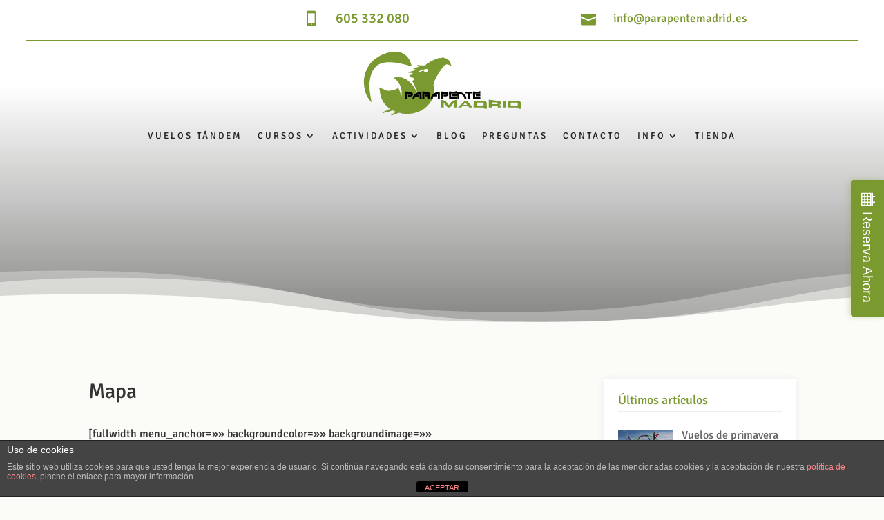

--- FILE ---
content_type: text/css
request_url: https://parapentemadrid.es/wp-content/themes/ideaweb/style.css?ver=4.21.0
body_size: 1117
content:
/*
Theme Name: ideaWeb
Version: 1.0
Description: Un tema hijo de Divi
Author: ideaweb
Template: Divi
*/

@import url("../Divi/style.css");

/*--------main content----------*/
#main-content
{
	background-color:#FBFCF8!important;
}
/*-----------------------alinear verticalmente-------------------*/
.ds-vertical-align { 
	display: flex; 
	flex-direction: column; 
	justify-content: center;
} 
/*--------------mod anything slider----------------*/
.swiper-wrapper .as_slide_content_wrappe .et_pb_toggle_content{
	width: 100% !important;
}
.swiper-navMenu  .cwp_et_pb_layout_slider_standard_0.swiper-navMenu .navMenu_item{
	padding-bottom:20px;
	padding-top: 20px;
}
/*------------------------mod columnado ---------------------*/
.et_pb_gutters2 .et_pb_column_1_3 .et_pb_module, .et_pb_gutters2.et_pb_row .et_pb_column_1_3 .et_pb_module{
	margin-bottom: 0px;
}
/*-----------------formulario de contacto-----------------*/
.gform_body input, .gform_body textarea
{
	border:none;
	border-bottom:3px solid #7a9930;
	padding:14px!important;
	margin-top:0px!important;
	margin-bottom:10px!important;
	transition: all 0.3s;
	box-shadow:0px 0px 18px #e9e9e9;
	font-weight:700;
}
.gform_body input:focus, .gform_body textarea:focus
{
	border-bottom:3px solid #333;
}
.gform_footer
{
	text-align:center;
}
.gform_button
{
	border: none;
	color: #fff;
	background-color: #7a9930;
	padding:10px 25px;
	transition: all 0.3s;
	cursor:pointer;
}
.gform_button:hover
{
	background-color:#333;
}
.gform_body ::-webkit-input-placeholder { /* Chrome */
  color: #333 !important;
}
.gform_body :-ms-input-placeholder { /* IE 10+ */
  color: #333 !important;
}
.gform_body ::-moz-placeholder { /* Firefox 19+ */
  color: #333 !important;
  opacity: 1 !important;
}
.gform_body :-moz-placeholder { /* Firefox 4 - 18 */
  color: #333 !important;
  opacity: 1 !important;
}
/*---- página galería - diseño blog en dos columnas -----*/
.blog-galeria .et_pb_post {
   columns: 2;
}
/*--------- página de Dónde Estamos -----------*/
.et_pb_post {
    margin-bottom: 20px;
}
#donde_estamos .cwp_et_pb_layout_slider_standard_0 .swiper-navMenu .navMenu_item{
	border-left: 0px solid #7a9930;
}
#donde_estamos  .cwp_et_pb_layout_slider_standard_0 .as-dots-wrapper{
	margin: 0em 0em 0em 0em;
	border-bottom:1px solid #7a9930;
}
#donde_estamos .navMenu_item{
	padding-bottom:15px !important;
	padding-top: 15px !important;
}
/*----------------mod boton totop-----------------*/
/* @keyframes float {
	0% {
		transform: translatey(0px);
	}
	50% {
		transform: translatey(-20px);
	}
	100% {
		transform: translatey(0px);
	}
}
.et_pb_scroll_top::before
{
	content:url("https://ideaweb.dev/parapente/wordpress/wp-content/uploads/2020/09/parapente-madrid.png");
}
.et_pb_scroll_top
{
	background-color:transparent!important;
	bottom:30px!important;
	right:30px!important;
	transform: translatey(0px);
	animation: float 2s ease-in-out infinite!important;
	transition: all 0.5s;
}*/
/*-----------------------mod single entradas ------------------------*/
.single .entry-title
{
	color:#7a9930;
}
.single .post-meta, .single .post-meta a
{
	color:#999!important;
}
/*------------------------mod galeria fotos---------------------------*/
.mfp-bottom-bar
{
	display:none;
}
/*----------------------mod submenu---------------------*/
#menu-principal .sub-menu li a
{
	line-height:18px!important;
}
.nav li ul
{
	width:260px!important;
}
.et-menu li li a
{
	width:220px;
	padding:9px 20px;
}
/*--------------------mod title category----------------------*/
.category .entry-title a
{
	color:#7a9930!important;
}
/*-------------------mod barra lateral--------------------*/
#sidebar .widgettitle
{
	color:#7a9930;
	border-bottom:2px solid #eee;
	margin-bottom:20px;
	padding-bottom:5px;
}
#sidebar .et_pb_widget
{
	padding:20px;
	box-shadow:0px 0px 10px #e9e9e9;
	background-color:#fff;
}
/*---------------quitar barra blog--------------*/
#main-content .container:before
{
	display:none;
}

--- FILE ---
content_type: image/svg+xml
request_url: https://parapentemadrid.es/wp-content/uploads/2020/09/parapente-madrid-biplazas-paratrike.svg
body_size: 39272
content:
<?xml version="1.0" encoding="utf-8"?>
<!-- Generator: Adobe Illustrator 22.0.0, SVG Export Plug-In . SVG Version: 6.00 Build 0)  -->
<svg version="1.1" id="Capa_1" xmlns="http://www.w3.org/2000/svg" xmlns:xlink="http://www.w3.org/1999/xlink" x="0px" y="0px"
	 viewBox="0 0 393.7 169.3" style="enable-background:new 0 0 393.7 169.3;" xml:space="preserve">
<style type="text/css">
	.st0{fill:#7A9930;}
	.st1{fill:#FFFFFF;}
	.st2{fill:#231F20;}
	.st3{fill:#4C9C2E;}
	.st4{fill:#666600;}
	.st5{fill:url(#SVGID_1_);}
	.st6{fill:url(#SVGID_2_);stroke:#FFFFFF;stroke-miterlimit:10;}
	.st7{fill:url(#SVGID_3_);}
	.st8{fill:url(#SVGID_4_);}
	.st9{fill:url(#SVGID_5_);}
	.st10{fill:#333333;}
	.st11{fill:#7A9930;stroke:#DADADA;stroke-width:0;stroke-linecap:round;stroke-linejoin:round;}
	.st12{fill:url(#SVGID_6_);}
</style>
<g>
	<g>
		<polygon class="st0" points="-217.8,138.4 -207.2,141.2 -199.1,151.3 -191,141.2 -180,138.4 -180,156.9 -186.9,156.9 
			-186.9,145.6 -187,145.6 -196.4,156.9 -201.7,156.9 -211.1,145.6 -211.2,145.6 -211.2,156.9 -218.2,156.9 		"/>
		<path class="st0" d="M-162.7,142.6l7.2-1.4l12.8,15.7h-8l-2.2-2.8h-14.5l-2.1,2.8h-8L-162.7,142.6z M-164.6,150.7h9.2l-4.6-5.9
			L-164.6,150.7z"/>
		<path class="st0" d="M-58.6,142.6l20.9-1.4c7.2,0,9.7,1.6,9.7,5.5l0,4.8c2,8.5,0.3,11.9-9.7,5.5h-21.6L-58.6,142.6z M-52.2,152.9
			h12.7c3.1,0,4.3-0.6,4.3-2.8v-2.1c0-2.2-1.2-2.8-4.3-2.8h-12.7V152.9z"/>
		<path class="st0" d="M-139.8,142.6l20.9-1.4c7.2,0,9.7,1.6,9.7,5.5l0,4.8c2,8.5,0.3,11.9-9.7,5.5h-21.6L-139.8,142.6z
			 M-133.4,152.9h12.7c3.1,0,4.3-0.6,4.3-2.8v-2.1c0-2.2-1.2-2.8-4.3-2.8h-12.7V152.9z"/>
		<path class="st0" d="M-104.3,138.4l21.8,2.8c5.5,0,7,1.8,7,4.7v1c0,2.1-0.7,3.3-4,3.9v0c2.1,0.3,3.9,0.9,3.9,3.5v2.7h-7.2V155
			c0-1.7-0.7-2.2-2.9-2.2h-11.3v4.1h-7.2L-104.3,138.4z M-96.9,148.9h11.8c1.9,0,2.6-0.5,2.6-1.7v-0.5c0-1.4-1-1.7-3.3-1.7h-11.2
			V148.9z"/>
		<polygon class="st0" points="-69.6,142.6 -63.1,141.2 -63.1,156.9 -70.2,156.9 		"/>
	</g>
	<g>
		<path d="M-196.4,129.6c-1.2,1-2.6,1.5-4.2,1.5l-6,0l0-4.1l6,0c0.3,0,0.6-0.1,0.8-0.3c0.2-0.2,0.3-0.5,0.3-0.7
			c0-0.3-0.1-0.5-0.4-0.8c-0.2-0.2-0.5-0.3-0.8-0.3l-7.5,0l0.1,12.4l-4.8,0l-0.1-18.3l12.3,1.8c1.7,0,3.1,0.5,4.3,1.5
			c1.2,1,1.8,2.2,1.8,3.6C-194.7,127.4-195.3,128.6-196.4,129.6"/>
		<path d="M-196.1,137.3c0-2.2,0.5-4.3,1.4-6.3c0.9-1.9,2.2-3.7,3.9-5.2c1.7-1.5,3.7-2.7,5.9-3.6c2.3-0.9,4.7-1.4,7.3-1.5l0,0l2.3,0
			c0.5,0,0.8,0.3,0.8,0.7l0.1,15.8l-4.8,0l-0.1-12.2c-2.1,0.3-4,1-5.7,2c0,0,3.5,0,3.5,0c0.5,0,0.8,0.3,0.8,0.7l0,2.6
			c0,0.4-0.4,0.7-0.8,0.7l-7.5,0c-0.3,0-0.6,0.1-0.7,0.4c-1.1,1.8-1.7,3.8-1.7,5.9L-196.1,137.3z"/>
		<path d="M-154.2,125.8c0,1.2-0.4,2.2-1.2,3.1c0.8,0.9,1.2,2,1.2,3.1l0,5.1l-4.8,0l0-5.1c0-0.3-0.1-0.5-0.4-0.8
			c-0.2-0.2-0.5-0.3-0.8-0.3l-5.2,0c-0.5,0-0.8-0.3-0.8-0.7l0-3.4l6,0c0.3,0,0.6-0.1,0.8-0.3c0.2-0.2,0.3-0.5,0.3-0.7
			c0-0.3-0.1-0.5-0.4-0.8c-0.2-0.2-0.5-0.3-0.8-0.3l-7.5,0l0.1,12.4l-4.8,0l0.1-18.1c0-0.4,12,1.5,12,1.5c1.7,0,3.1,0.5,4.3,1.5
			C-154.8,123.1-154.2,124.3-154.2,125.8"/>
		<path d="M-152.6,137.1c0-2.2,0.5-4.3,1.4-6.3c0.9-1.9,2.2-3.7,3.9-5.2c1.7-1.5,3.7-2.7,5.9-3.6c2.3-0.9,4.7-1.4,7.3-1.5l0,0l2.3,0
			c0.5,0,0.8,0.3,0.8,0.7l0.1,15.8l-4.8,0l-0.1-12.2c-2.1,0.3-4,1-5.7,2c0,0,3.5,0,3.5,0c0.5,0,0.8,0.3,0.8,0.7l0,2.6
			c0,0.4-0.4,0.7-0.8,0.7l-7.5,0c-0.3,0-0.6,0.1-0.7,0.4c-1.1,1.8-1.7,3.8-1.7,5.9L-152.6,137.1z"/>
		<path d="M-111.9,129.1c-1.2,1-2.6,1.5-4.2,1.5l-5.2,0c-0.5,0-0.8-0.3-0.8-0.7l0-3.4l6,0c0.3,0,0.6-0.1,0.8-0.3
			c0.2-0.2,0.3-0.5,0.3-0.7c0-0.3-0.1-0.5-0.4-0.8c-0.2-0.2-0.5-0.3-0.8-0.3l-7.5,0l0.1,12.4l-4.8,0l-0.5-17.8
			c0-0.4,12.6,1.3,12.6,1.3c1.7,0,3.1,0.5,4.3,1.5c1.2,1,1.8,2.2,1.8,3.6C-110.2,126.9-110.8,128.1-111.9,129.1"/>
		<path d="M-91.4,118.3l-0.1,6l-12.5,0.1l0.1,8.4l12.5-0.1l0,4.1l-17.3,0.1l-0.6-17.7c0-0.2,4.4,0.2,8.9,0.6
			C-96,120.2-91.4,118.1-91.4,118.3z M-102.6,126.5l11.1-0.1l0,3.4c0,0.4-0.4,0.7-0.8,0.7l-9.4,0.1c-0.5,0-0.8-0.3-0.8-0.7
			L-102.6,126.5z"/>
		<path d="M-34.5,118.3l-0.1,6l-12.5,0.1l0.1,8.4l12.5-0.1l0,4.1l-17.3,0.1l-0.6-17.7c0-0.2,4.4,0.2,8.9,0.6
			C-39,120.2-34.5,118.1-34.5,118.3z M-45.6,126.5l11.1-0.1l0,3.4c0,0.4-0.4,0.7-0.8,0.7l-9.4,0.1c-0.5,0-0.8-0.3-0.8-0.7
			L-45.6,126.5z"/>
		<path d="M-72.4,136.6c0-3-1.2-5.7-3.6-8c-2.3-2.3-5.2-3.6-8.7-4.1l0.1,12.2l-4.8,0l-0.1-15.8c0-0.4,0.4-0.7,0.8-0.7l2.3,0l0,0
			c2.6,0.1,5,0.5,7.3,1.4c2.2,0.9,4.2,2,5.9,3.5c1.7,1.5,3.1,3.2,4,5.1c1,2,1.5,4.1,1.5,6.3L-72.4,136.6z"/>
		<path d="M-53.8,120.7l0,3.2l-6.1,0l0.1,12.5l-4.8,0l-0.1-12.5l-6.1,0l0-3.2c0-0.4,0.4-0.7,0.8-0.7l15.2-0.1
			C-54.2,120-53.8,120.3-53.8,120.7z"/>
	</g>
</g>
<g>
	<g>
		<polygon class="st0" points="194.3,124.4 205,127.2 213.1,137.3 221.2,127.2 232.2,124.4 232.2,142.9 225.2,142.9 225.2,131.6 
			225.2,131.6 215.8,142.9 210.4,142.9 201,131.6 200.9,131.6 200.9,142.9 194,142.9 		"/>
		<path class="st0" d="M249.5,128.6l7.2-1.4l12.8,15.7h-8l-2.2-2.8h-14.5l-2.1,2.8h-8L249.5,128.6z M247.5,136.8h9.2l-4.6-5.9
			L247.5,136.8z"/>
		<path class="st0" d="M353.6,128.6l20.9-1.4c7.2,0,9.7,1.6,9.7,5.5v4.8c2,8.5,0.3,11.9-9.7,5.5h-21.6L353.6,128.6z M360,138.9h12.7
			c3.1,0,4.3-0.6,4.3-2.8v-2.1c0-2.2-1.2-2.8-4.3-2.8H360V138.9z"/>
		<path class="st0" d="M272.4,128.6l20.9-1.4c7.2,0,9.7,1.6,9.7,5.5v4.8c2,8.5,0.3,11.9-9.7,5.5h-21.6L272.4,128.6z M278.8,138.9
			h12.7c3.1,0,4.3-0.6,4.3-2.8v-2.1c0-2.2-1.2-2.8-4.3-2.8h-12.7V138.9z"/>
		<path class="st0" d="M307.8,124.4l21.8,2.8c5.5,0,7,1.8,7,4.7v1c0,2.1-0.7,3.3-4,3.9v0c2.1,0.3,3.9,0.9,3.9,3.5v2.7h-7.2v-1.9
			c0-1.7-0.7-2.2-2.9-2.2h-11.3v4.1h-7.2L307.8,124.4z M315.2,134.9h11.8c1.9,0,2.6-0.5,2.6-1.7v-0.5c0-1.4-1-1.7-3.3-1.7h-11.2
			V134.9z"/>
		<polygon class="st0" points="342.5,128.6 349.1,127.2 349.1,142.9 341.9,142.9 		"/>
	</g>
	<g>
		<path class="st0" d="M78.1,161.7c0,0-1,0.4-1.9-0.3c-0.4-0.3-0.3-0.8-0.2-1.1s0.4-0.4,0.4-0.6c0.3,0.2,0.9-0.1,1.5-0.5
			c0.6,0.2,1.4-0.6,2.2-1.2c0.4-0.2,0.8-0.5,1.2-0.7c0.2-0.1,0.4-0.2,0.6-0.3s0.4-0.5,0.6-0.5c0.4-0.5,0.8-0.7,1.2-0.8
			c0.4,0.7,0.7-0.7,1.1-0.7c0.3-1.4,0.7,0,0.9-0.7c0.3-0.1,0.5,0.9,0.7-0.5c0.4-0.6,0.6-1.6,0.6-0.5c-0.4-0.6-0.7-0.9-1-0.3
			c-0.3-1.5-0.6,0.6-0.9-0.4c-0.3-0.3-0.6-0.4-0.8-0.4c-0.3-1.3-0.5,0.2-0.8-0.3c-0.3-0.2-0.5,0.3-0.8-0.3c-0.3-0.7-0.5,0-0.8-0.5
			c-0.3-0.7-0.5,0.1-0.8-0.6c-0.3,0-0.6,0-0.9-0.3c0,0.2-0.2,0.3-0.5,0.1c-0.2-0.1-0.3,0.1-0.6,0.1c-0.2,0.1-0.5,0.1-0.7,0.2
			c-0.6-0.2-1.2,1.1-2,0.5c-0.7,0.4-1.6,0-2.4,0.6c-0.9,0.6-1.8,2.4-2.7,0.7c-0.9,2-1.9,1.9-2.9,0.8c-1,1.1-1.9,1.2-2.9,0.8
			c-0.3,0.6-0.5-0.2-0.8,0.4c-0.3,0.1-0.5,0.1-0.8-0.1c-0.3-0.1-0.5-0.7-0.8-0.3s-0.5,0.9-0.7,0.8c-0.5,1.2-0.9,0-1.4,0.3
			c-0.4,0.2-0.8,0.5-1.2,0.4c-0.4-1.9-0.7,1.2-1,0.3c-0.3,0.6-0.5,1-0.7,0.2c-0.4-0.9-0.6,0.2-0.6,0.2c0,0-0.3,1.5-0.7,0.1
			c-0.2-0.7-0.4-0.6-0.6,0c-0.2,1.6-0.4,1-0.6-0.3c-0.2-0.1-0.2-1.1-0.2-0.6c0,0.2,0.1-1.1,0.2-0.6c0.2-3.7,0.5-0.4,0.5-0.8
			c0,1.5,0.2,1.6,0.6-0.3c0.2-1.5,0.4,0.3,0.7-0.3c0.3,0.1,0.6-0.3,0.9-0.4c0.3,0.4,0.7-0.9,1.1-0.3c0.4,0.9,0.8-0.8,1.3-0.7
			c0.4,0.5,0.9,1.3,1.4-0.5c0.2,0.7,0.5,0.1,0.7-0.5s0.5-1.1,0.7-0.2c0.5,0,1,0.8,1.5-0.4c0.5-1,1-1.3,1.5-0.8
			c0.5-0.3,1-0.3,1.4-0.9c0.2-0.2,0.5-0.2,0.7-0.4c0.2,0.1,0.5,0.2,0.7,0.1c0.2,0,0.4-0.5,0.6-0.8c0.2,0,0.4-0.3,0.6-0.3
			c0.4,0,0.8-0.2,1.1,0.1c0.3-0.7,0.7,0,0.9-0.4c0.3-0.6,0.5-0.2,0.7-0.3c0.4-1,0.6-0.5,0.6-0.3c-0.3,0.1-0.7-0.4-1-0.7
			c-0.3-0.8-0.7-0.3-1-0.7c-0.3,0.3-0.6-0.5-1-0.9c-0.3-0.6-0.6-0.9-1-0.6c-0.3,1-0.6,0.4-0.9-0.5c-0.3,0.5-0.6-0.7-0.9-1.1
			c-0.3-1.1-0.6-0.8-0.9-0.9c-0.3-0.3-0.6,1-0.9-0.7c-0.6-1.3-1.2-1.2-1.7-1.7c-0.6,0-1.1-1.4-1.6-1.8c-0.5-0.9-1-0.2-1.6-1.8
			c-0.5-1.5-1-0.5-1.5-1.9c-0.5-0.4-0.9-1.9-1.4-1.9c-0.4-0.5-0.9-0.6-1.3-2c-0.4-1.1-0.8-2.9-1.2-2c-0.4-1.5-0.8-2.2-1.1-2.1
			c-0.4-0.8-0.7-1.9-1-2.1c-0.3,0.1-0.6-0.9-0.9-2.2c-0.3-0.7-0.6-1.8-0.8-2.2c-0.3-0.1-0.5-1.6-0.7-2.3c-0.2-0.1-0.4-1.8-0.6-2.3
			c-0.2-0.5-0.4-1.7-0.5-2.3c-0.2-1.1-0.3-1.7-0.4-2.4c-0.1-0.7-0.2-1.2-0.3-2.4c-0.1-0.3-0.2-1.4-0.2-2.4c0-0.9,0-1.3-0.1-1.2
			c0-0.9,0-0.9,0-1.2c0,0,0-0.3-0.1-0.7c-0.1,0.1-0.2-1.3-0.3-1.2c-0.1,0.3-0.2-0.5-0.3-0.8c-0.1-0.2-0.3-0.8-0.4-0.8
			c-0.1-0.4-0.2-1-0.4-1.2c-0.1-0.1-0.2-0.4-0.3-0.4c-0.1,0-0.1-0.4-0.1-0.9c0-0.4,0-0.9,0-1c1,0.2,1.9,0.3,2.7,1
			c0.4-0.3,0.9,0,1.3,0.4c0.4,0.5,0.8,1,1.2,0.6c0.4,0.6,0.8,0.5,1.2,0.8c0.4,0.1,0.8,0,1.1,0.2c0.7-0.2,1.4,0.6,2.1,0.9
			c0.7-0.2,1.3,0.5,2,0.8c0.6,0.8,1.3,2.2,1.9,0.8c0.6,0.2,1.2,0.5,1.8,0.7c0.6,0.5,1.2,0.3,1.7,0.6c0.6,0.1,1.1-0.8,1.7,0.5
			c0.6,0.4,1.1,0.4,1.7,0.3c0.6,1.5,1.2-0.2,1.8,0.2c0.6,0.5,1.2,0.4,1.9,0c0.6,0.3,1.3-0.7,2-0.1c0.7-1.1,1.4,0.6,2.1-0.3
			c0.7-0.4,1.5-0.7,2.3-0.5c0.8-0.8,1.6,0.6,2.5-0.7c0.9-0.3,1.8-0.5,2.8-0.9c1,1,2,1.2,3-1.2c1.1,1.1,2.2-0.9,3.3-1.4
			c1.2,0.7,2.4-0.8,3.7-1.7c0-0.8,0.1,0.2,0.2,0.5c0.1,0.3,0.3,0.8,0.6,1.3c0.2,0.5,0.5,1.6,0.9,2.1c0.1,0.7,0.3,0.6,0.4,0.9
			c0.1,0.3,0.3,0.7,0.4,1.2c0.3,0.9,0.6,1.5,0.9,2.5c0.3,0.9,0.6,2.4,0.9,2.8c0.3,1.2,0.6,1.7,0.9,3.1c0.3,1.1,0.6,1.5,0.9,3.5
			c0.3,0.9,0.6,2.3,0.8,3.7c0,0.1,0-0.3,0-0.2c0,0.6,0.1,0.6,0.1-0.6c0.1-0.7,0.1-1.1,0.2-0.9c0.1-0.2,0.1-0.5,0.2-1.3
			c0.1-0.4,0.1-0.8,0.2-1.6c0.1-0.7,0.1-0.4,0.1-1.8c0,1.3,0.1-0.4,0.1-2.1c0-0.6,0-1.5,0-2.3c0,0.4-0.1-1.5-0.2-2.5
			c-0.1-0.6-0.2-3.9-0.3-2.7c-0.1-0.1-0.3-0.5-0.5-2.8c-0.2-1.2-0.5-1.7-0.8-3c-0.3-0.5-0.6-1.6-1-3.1c-0.4-0.7-0.8-3-1.3-3.1
			c-0.5-1.1-1-1.7-1.6-3.2c-0.6-0.1-1.2-2.2-2-3.2c-0.7-0.2-1.5-2.6-2.3-3.2c-0.4-1.2-0.8,0.2-1.2-1.4c-0.4,0-0.8-0.3-1.3-1.4
			c-0.3,0.1-0.6-0.8-0.9-0.4c-0.3,0-0.6-0.5-0.9-0.9s-0.6-0.9-1-1.5c-1-0.5-2-1.4-3.1-2.7c0,0.1,0.1,0.4,0.2-0.1
			c0.1-0.5,0.3-0.5,0.5-0.2c0.2-0.8,0.5-0.1,0.9-0.2c0.3-0.1,0.7,0.1,1.2-0.3c0.4,0.6,0.9,0.3,1.4-0.3c0.5-0.5,1.1-0.9,1.7-0.2
			c0.6,0.1,1.3-0.7,1.9-0.1c0.7,0.3,1.4-0.3,2.2,0c0.8,1.2,1.6,0,2.4,0.1c0.8,0.8,1.7,1.6,2.6,0.3c0.9,0.4,1.8,0.8,2.7,0.6
			c0.9-0.8,1.9,0.3,2.9,0.8c1-0.4,2,1,3,1.1c1,0.2,2,1.5,3.1,1.5c1,0.4,2.1,0.1,3.2,1.8c1.1-0.9,2.2,0.5,3.2,2.2
			c1.1,0.3,2.2,1.4,3.3,2.7c1.1,0.3,2.2,3,3.3,3.2c0.3-0.1,0.6,1,0.9,0.7c0.3,0.2,0.6-0.4,0.9,0.8c0.1,0.1,0.3,0.5,0.4,0.7
			c0.1-0.3,0.3,0.3,0.4,0.6c0.3,0.1,0.6,1,0.9,1.1c0.3,0.4,0.6,0,0.9,1c0.3,0.2,0.6,0.3,0.9,1c0.4,0.3,0.8,1.8,1.1,1.5
			c0.4-0.2,0.8,1.1,1.1,1.6c0.4-0.2,0.8,1.3,1.1,1.7c0.4,0.9,0.8,1.2,1.1,1.7c0.4,1.5,0.7,1.4,1.1,1.8c0.4,0.4,0.7,1.9,1.1,1.9
			c0.4-0.2,0.7,3.7,1.1,2c0.4,0.8,0.7,1.8,1.1,2.1c0.4,0.9,0.7,0.5,1.1,2.1c0,0.2,0-1.2,0-0.3c0-1,0-0.2-0.1-0.8
			c-0.1-1.2-0.1,0.4-0.3-1.4c-0.1,0.2-0.3-2.5-0.5-2c-0.2,0-0.5-1.7-0.8-2.6c-0.3,0.2-0.7-1.6-1.2-3.2c-0.5-0.8-1.1-1.6-1.7-3.9
			c-0.2,0.8-0.4-0.1-0.5-1.1c-0.2-1.5-0.4-0.7-0.6-1.2c-0.2-0.4-0.4-0.8-0.6-1.2c-0.2,0.5-0.4-0.2-0.7-1.4c-0.2-1.1-0.5-1.5-0.7-1.6
			c-0.2-0.7-0.5-0.8-0.8-0.9c-0.3-0.5-0.5-1.3-0.8-1.7c-0.3-0.9-0.6-0.9-0.9-1.2c-0.3,0.1-0.6-0.7-0.9-1.5c0-0.2,0.2-1.3,0.5-0.8
			c0.2,0.6,0.4-0.1,0.6-0.8c0.2-0.6,0.4,0.3,0.7-1.1c0.2,0.7,0.5,0,0.8-0.9c0.3-0.8,0.5,0.2,0.8-1.3c0.2-0.4,0.5,0.1,0.7-0.5
			c0.2,0.2,0.4,0.7,0.6-1.3c0.3-0.2,0.5-1.1,0.5-0.8c0,0.8-0.1,0.2-0.3,0.4c-0.2,0.2-0.4-0.8-0.7-0.7c-0.3-0.1-0.6,0.1-1-0.2
			c-0.4-0.2-0.8,0.1-1.3-0.6c-0.2-0.2-0.5-0.6-0.7-0.8c-0.2-0.2-0.5-0.2-0.8,0.3c-0.5,0.5-1-1.2-1.6-0.5c-0.5-0.6-1.1-0.2-1.6-0.3
			c-0.5-0.1-1-0.9-1.5-0.8c-0.5,0-0.9,0.3-1.3-0.3c-0.4,0.2-0.8,0.1-1-0.5c-0.3-0.4-0.5-0.5-0.7-0.6c-0.2,0.2-0.3-0.1-0.3,0.3
			c0,0.4,0.2-0.3,0.7-0.6c0.2-1.3,0.5-2,0.7-1.7c0.3-0.2,0.6,0.2,0.9,0.2c0.3-0.8,0.7-1.5,1.1-2c0.4-0.4,0.7-0.5,1.1,0.1
			c0.4-0.3,0.7,0.7,1.1-1c0.4-1.2,0.7,0.2,1.1-1c0.3,0.2,0.6,0.8,0.9-0.7c0.3-0.5,0.5-1.2,0.7-0.8c0.4,1.5,0.7-0.6,0.7-0.6
			c0,0.8-0.3-0.2-0.8-0.1c-0.3,0.3-0.6,0.3-0.9,0c-0.4-0.5-0.7-0.5-1.2-0.3c-0.4,0.8-0.9-0.5-1.3-0.3c-0.5-0.2-0.9-0.1-1.4-0.1
			c-0.5,0-0.9,0.1-1.4,0.7c-0.5,0.1-0.9,0-1.3-1.1c-0.8,0.9-1.6,0.3-2.1-0.3c-0.5,0.3-0.8-0.3-0.8-0.1c0,0.9,0.2,0.1,0.6-0.2
			c0.4,0.7,1-1.3,1.7-0.6c0.7-1.4,1.5-1.2,2.5-0.9c0.9-0.7,1.9-1.3,2.9-1c0.5-0.9,1,0,1.5-0.5c0.5-0.2,1-0.8,1.5-0.5
			c0.5-0.2,1-0.7,1.5-0.2c0.5-0.7,1-0.5,1.4-0.8c0.5-0.2,0.9-0.7,1.3,0c0.4,0.1,0.8-1.1,1.2-0.9c0.4,0.4,0.7,0,1-0.1
			c0.3-0.3,0.5-0.4,0.7-0.5c0.4,0.1,0.6,0.7,0.6-0.2c0,0.1-0.1,0.4-0.3,0.1c-0.2-0.4-0.5-0.3-0.8-0.6c-0.3-0.2-0.7-0.6-1.1-0.7
			c-0.4-0.3-0.8-0.2-1.3-0.4c-0.4-0.2-0.9-0.4-1.3-0.7c-0.4,0.4-0.8,0.5-1.1-0.5c-0.3,0.2-0.6-0.5-0.8-0.7s-0.3-0.3-0.3,0.2
			c0,0,0.1,0.4,0.2,0.5c0.1,0.6,0.3,0.1,0.6-0.7c0.2,0.6,0.5,0.4,0.8,0.2c0.3-0.2,0.7-0.6,1.1-0.8c0.8-1.4,1.7-1.1,2.6-0.8
			c0.5-0.4,1,0,1.4-0.5c0.5-0.1,1-1,1.4-0.4c0.5,0.4,0.9,0.1,1.4-0.6c0.4,0.4,0.9,0.4,1.3-0.3c0.4,0.2,0.8,0.1,1.1,0.2
			c0.3,0.4,0.6-1,0.8-0.8c0.5-0.2,0.8-0.1,0.8-0.2c0,0.5-0.1-0.1-0.4,0c-0.2-0.5-0.5-1.2-0.9-1c-0.4,0.6-0.8-0.4-1.2-0.5
			c-0.4-0.5-0.8-0.8-1.2-1.3c-0.4-1-0.7-0.5-0.9-0.8c-0.2,0.1-0.4-0.3-0.4-0.2c0,0.1,0.2,0.3,0.7,0c0.2-0.2,0.5,0.3,0.8,0.3
			c0.3,0.5,0.6-0.8,1-0.2c0.4,0.1,0.8-0.3,1.2-0.2c0.4,0.2,0.9-0.3,1.4,0.4c0.5,0.7,1,0.5,1.5,0.3c0.5-0.2,1-0.5,1.6-0.2
			c1.1,0.7,2.2,0.7,3.2,0.1c1.1,0.3,2.1-0.1,3.1,0.1c1,0.1,1.9,0.7,2.6,0.1c0.8-0.5,1.4-0.1,1.8,0.1c0.4,0.8,0.7-0.1,0.7,0
			c0,0.1,0.1-0.5,0.3-0.3c0.2-0.3,0.5,0.4,0.9-0.7c0.4,0.7,0.9,0,1.5-1.1c0.6-0.2,1.2-1.4,2-1.4c0.7,1.5,1.5,0.1,2.4-1.7
			c0.9-0.2,1.8-0.6,2.8-1.8c0.4-0.3,0.8-1.1,1.1-0.7c0.4-0.9,0.8,0.5,1.2-0.7c0.4-0.6,0.8-1.3,1.2-0.8c0.4-0.4,0.8-0.3,1.3-0.6
			c0.4-0.4,0.9-0.5,1.3-0.4c0.4-0.2,0.9-0.6,1.3-1c0.9-0.6,1.8-0.7,2.8-1.4c0.9-0.2,1.9-1.3,2.9-1.3c1-0.4,1.9-1.2,2.9-1.2
			c1-0.6,2-1.6,3-1.1c1-0.3,2-1,3-0.9c1-0.7,2-0.4,3-0.7c1,0.3,2,0.6,3-0.5c1-0.4,2,0.5,2.9-0.2c1-0.7,1.9-0.9,2.9,0.1
			c0.9,0.5,1.9-0.2,2.8,0.4c0.4,0.3,0.8,0.7,1.2,0.3c0.4,0.2,0.8,0.4,1.2,0.4c0.4,0,0.8,0.5,1.2,0.7c0.4-0.4,0.8,0.5,1.2,0.4
			c0.4,0.2,0.8,0.2,1.1,0.5c0.4,0.2,0.7,0.4,1.1,0.8c0.7,2.2,1.4,1.2,2.1,1.7c0.7-0.1,1.3,0.2,1.9,2.1c0.6-0.1,1.2,1.4,1.7,2.5
			c0.5-0.4,1.1,2.4,1.5,3c0.5,0.3,0.9,3.6,1.3,3.4c0.4-0.3,0.8,2.9,1.1,3.9c0,0.6-0.2-0.1-0.4-0.3c-0.3,0-0.7,0.4-1.2-0.8
			c-0.5-0.4-1.1-0.6-1.8-1c-0.7,1.1-1.4-1.2-2.2-1c-0.4-0.2-0.8-0.3-1.2-0.4c-0.4-0.1-0.8-0.3-1.2-0.4c-0.8-0.3-1.7-0.4-2.5-0.4
			c-0.8,0-1.7,0.6-2.4,0.3c-0.8,0.9-1.5,0.8-2.2,1.2c-0.3,0.2-0.5,0.6-0.9,0.8c-0.3,0.2-0.6,0.2-1,1c-0.4-0.1-0.7,0.9-1.1,1.2
			c-0.4,0.2-0.8,1.8-1.3,1.5c-0.4,0.5-0.9,0.9-1.4,1.6c-0.5,0.8-1,1.8-1.4,1.8c-0.5,0.5-1,1.3-1.5,2c-0.5,0.8-1,2.5-1.6,2.1
			c-0.5,1.2-1.1,2.9-1.6,2.3c-0.5,1.1-1.1,1.3-1.6,2.4c-0.2,0.1-0.5,1.3-0.7,1.1c-0.2,0.8-0.5,1-0.7,1.2c-0.2-0.3-0.5,1.1-0.7,1.1
			c-0.2,0.5-0.5,0.5-0.7,1.3c-0.2,0.3-0.5,0.8-0.7,1.3s-0.5,0.9-0.7,1.1c-0.5,0.2-0.9,1.7-1.4,2.4c-0.5,0.8-0.9,1-1.3,2.5
			c-0.4,1-0.9,2-1.3,2.5c-0.4,0.3-0.8,2.2-1.2,2.5c-0.4-0.1-0.8,2-1.1,2.5c-0.4-0.4-0.7,1.6-1,2.5c-0.3,1-0.6,2.8-0.9,2.5
			c-0.3-0.2-0.5,1.2-0.8,2.5c-0.2,1.5-0.4,2.4-0.6,2.4c-0.2,1-0.2,0.6-0.2,2c0,0.8,0.1,2.5,0.2,2c0.1,0,0.3-0.7,0.5,2
			c0.2,1.1,0.4,1.7,0.5,2c0.2,1.5,0.3,1.5,0.5,2.1c0.1,0.4,0.2,1.5,0.2,2.1c0-0.3,0,1.3,0,1.2c0-0.1,0,1.6,0,1.2
			c0,0.6,0,0.7-0.1,1.2c0,0.5,0,0.9-0.1,1.2c0,0.4-0.1,0.7-0.1,1.1c0,0.4-0.1,0.8-0.1,1.3c-0.1,0.7-0.2,2.1-0.3,2.4
			c-0.1,1.6-0.3,1.3-0.5,2.3c-0.2,0.4-0.4,1.6-0.6,2.3c-0.2,0.9-0.4,1.8-0.7,2.3c-0.2,0.3-0.5,1.4-0.8,2.2c-0.3,0.5-0.6,1.4-0.9,2.2
			c-0.3,0.4-0.6,2-0.9,2.1c-0.3,1.1-0.7,1.7-1,2.1c-0.4,1.4-0.7,1.3-1.1,2.1c-0.4,1-0.8,1-1.2,2c-0.4,0-0.9,1.5-1.3,2
			c-0.4,0.3-0.9,1.5-1.4,1.9c-0.5-0.1-1,1.6-1.5,1.9c-0.5,0.5-1,0.9-1.5,1.8c-0.5,0.2-1.1,1.5-1.6,1.8c-0.6,0.3-1.1,1-1.7,1.7
			c-0.6,0.5-1.2,1-1.8,1.6c-0.6,0.4-1.2,1.2-1.8,1.6c-0.6,0.2-1.3,1.4-1.9,1.5c-0.6,0.3-1.3,1.6-2,1.4c-0.7,0.2-1.4,2-2,1.4
			c-0.7,0.5-1.4,1.3-2.1,1.3c-0.7,0.1-1.4,1.7-2.2,1.2c-0.7,1.4-1.5,0.7-2.2,1.2c-0.7,0-1.5,1.3-2.3,1.1c-0.8-0.3-1.5,1.3-2.3,1
			c-0.8,0.6-1.6,1.2-2.4,0.9c-0.8,0.1-1.6-0.3-2.4,0.8c-0.8,0.3-1.6,0.4-2.5,0.7c-0.4-0.5-0.8,0.3-1.3,0.3c-0.4,0.4-0.8-0.4-1.3,0.3
			c-0.4,0-0.8,0.4-1.3,0.4c-0.4,0.3-0.9,0.4-1.3,0.2c-0.9-0.1-1.7-0.9-2.6,0.5c-0.9,0-1.8,0-2.6,0.4c-0.9,0-1.8-0.5-2.7,0.3
			c-0.9-0.2-1.8-0.3-2.7,0.2c-0.9,0-1.8-0.3-2.7,0.1c-0.8,0.5-1.7-0.9-2.5,0c-0.8,0.6-1.6,0-2.4-0.1c-0.8,0.3-1.6-0.1-2.3-0.2
			c-0.8,0-1.5-0.8-2.3-0.2c-0.8-1.5-1.5-0.5-2.3-0.3c-0.7-0.7-1.5-0.6-2.2-0.4c-0.7,0.1-1.5,0.1-2.2-0.5c-0.7-1-1.5-0.9-2.2-0.5
			c-0.7-0.5-1.5,0.1-2.2-0.6c0-0.4-0.3-0.1-0.7,0.3c-0.4,0-1.1,0.6-1.9,0.7c-0.8,1.1-1.7,0.2-2.6,1c-1-0.4-2,1.1-3,1.1
			c-1,0.4-2,0.8-3,1.1C80.4,160.9,78.1,161.7,78.1,161.7z M142.3,58.4c4.5-2.2,11.7-3.3,11.7-3.3c0.3,2.6,2.8,4.5,5.6,4.3
			c2.8-0.3,4.9-2.7,4.6-5.3c-0.2-1.6-1-3.9-2.5-3.6C137.9,55.2,142.3,58.4,142.3,58.4"/>
	</g>
	<g>
		<path d="M126.2,115.3c-1.2,1-2.6,1.5-4.2,1.5l-6,0l0-4.1l6,0c0.3,0,0.6-0.1,0.8-0.3c0.2-0.2,0.3-0.5,0.3-0.7
			c0-0.3-0.1-0.5-0.4-0.8c-0.2-0.2-0.5-0.3-0.8-0.3l-7.5,0l0.1,12.4l-4.8,0l-0.1-18.3l12.3,1.8c1.7,0,3.1,0.5,4.3,1.5
			c1.2,1,1.8,2.2,1.8,3.6C128,113.1,127.4,114.3,126.2,115.3"/>
		<path d="M126.6,123.1c0-2.2,0.5-4.3,1.4-6.3c0.9-1.9,2.2-3.7,3.9-5.2c1.7-1.5,3.7-2.7,5.9-3.6c2.3-0.9,4.7-1.4,7.3-1.5l0,0l2.3,0
			c0.5,0,0.8,0.3,0.8,0.7l0.1,15.8l-4.8,0l-0.1-12.2c-2.1,0.3-4,1-5.7,2c0,0,3.5,0,3.5,0c0.5,0,0.8,0.3,0.8,0.7l0,2.6
			c0,0.4-0.4,0.7-0.8,0.7l-7.5,0c-0.3,0-0.6,0.1-0.7,0.4c-1.1,1.8-1.7,3.8-1.7,5.9L126.6,123.1z"/>
		<path d="M168.5,111.5c0,1.2-0.4,2.2-1.2,3.1c0.8,0.9,1.2,2,1.2,3.1l0,5.1l-4.8,0l0-5.1c0-0.3-0.1-0.5-0.4-0.8
			c-0.2-0.2-0.5-0.3-0.8-0.3l-5.2,0c-0.5,0-0.8-0.3-0.8-0.7l0-3.4l6,0c0.3,0,0.6-0.1,0.8-0.3c0.2-0.2,0.3-0.5,0.3-0.7
			c0-0.3-0.1-0.5-0.4-0.8c-0.2-0.2-0.5-0.3-0.8-0.3l-7.5,0l0.1,12.4l-4.8,0l0.1-18.1c0-0.4,12,1.5,12,1.5c1.7,0,3.1,0.5,4.3,1.5
			C167.9,108.9,168.5,110.1,168.5,111.5"/>
		<path d="M170,122.8c0-2.2,0.5-4.3,1.4-6.3c0.9-1.9,2.2-3.7,3.9-5.2c1.7-1.5,3.7-2.7,5.9-3.6c2.3-0.9,4.7-1.4,7.3-1.5l0,0l2.3,0
			c0.5,0,0.8,0.3,0.8,0.7l0.1,15.8l-4.8,0l-0.1-12.2c-2.1,0.3-4,1-5.7,2c0,0,3.5,0,3.5,0c0.5,0,0.8,0.3,0.8,0.7l0,2.6
			c0,0.4-0.4,0.7-0.8,0.7l-7.5,0c-0.3,0-0.6,0.1-0.7,0.4c-1.1,1.8-1.7,3.8-1.7,5.9L170,122.8z"/>
		<path d="M210.7,114.9c-1.2,1-2.6,1.5-4.2,1.5l-5.2,0c-0.5,0-0.8-0.3-0.8-0.7l0-3.4l6,0c0.3,0,0.6-0.1,0.8-0.3
			c0.2-0.2,0.3-0.5,0.3-0.7c0-0.3-0.1-0.5-0.4-0.8c-0.2-0.2-0.5-0.3-0.8-0.3l-7.5,0l0.1,12.4l-4.8,0l-0.5-17.8
			c0-0.4,12.6,1.3,12.6,1.3c1.7,0,3.1,0.5,4.3,1.5c1.2,1,1.8,2.2,1.8,3.6C212.5,112.6,211.9,113.8,210.7,114.9"/>
		<path d="M231.2,104l-0.1,6l-12.5,0.1l0.1,8.4l12.5-0.1l0,4.1l-17.3,0.1l-0.6-17.7c0-0.2,4.4,0.2,8.9,0.6S231.2,103.8,231.2,104z
			 M220.1,112.2l11.1-0.1l0,3.4c0,0.4-0.4,0.7-0.8,0.7l-9.4,0.1c-0.5,0-0.8-0.3-0.8-0.7L220.1,112.2z"/>
		<path d="M288.1,104l-0.1,6l-12.5,0.1l0.1,8.4l12.5-0.1l0,4.1l-17.3,0.1l-0.6-17.7c0-0.2,4.4,0.2,8.9,0.6
			C283.6,105.9,288.1,103.8,288.1,104z M277,112.2l11.1-0.1l0,3.4c0,0.4-0.4,0.7-0.8,0.7l-9.4,0.1c-0.5,0-0.8-0.3-0.8-0.7L277,112.2
			z"/>
		<path d="M250.2,122.3c0-3-1.2-5.7-3.6-8c-2.3-2.3-5.2-3.6-8.7-4.1l0.1,12.2l-4.8,0l-0.1-15.8c0-0.4,0.4-0.7,0.8-0.7l2.3,0l0,0
			c2.6,0.1,5,0.5,7.3,1.4c2.2,0.9,4.2,2,5.9,3.5c1.7,1.5,3.1,3.2,4,5.1c1,2,1.5,4.1,1.5,6.3L250.2,122.3z"/>
		<path d="M268.8,106.5l0,3.2l-6.1,0l0.1,12.5l-4.8,0l-0.1-12.5l-6.1,0l0-3.2c0-0.4,0.4-0.7,0.8-0.7l15.2-0.1
			C268.5,105.7,268.8,106.1,268.8,106.5z"/>
	</g>
</g>
<g>
	
		<ellipse transform="matrix(0.7071 -0.7071 0.7071 0.7071 -210.0607 353.2973)" class="st1" cx="321.4" cy="430.2" rx="118" ry="118"/>
	<g>
		<path class="st2" d="M262.1,490c-0.8,0.8-1.8,1.2-3,1.2h-4.2v-3.4h4.2c0.2,0,0.4-0.1,0.6-0.3c0.2-0.2,0.2-0.4,0.2-0.6
			c0-0.2-0.1-0.5-0.2-0.6c-0.2-0.2-0.4-0.3-0.6-0.3h-5.3v10.3h-3.4v-13.7h8.6c1.2,0,2.2,0.4,3,1.3c0.8,0.8,1.2,1.8,1.2,3
			C263.4,488.1,262.9,489.1,262.1,490"/>
		<path class="st2" d="M262.3,496.4c0-1.8,0.3-3.5,1-5.2c0.7-1.6,1.6-3,2.8-4.3c1.2-1.3,2.6-2.2,4.2-3c1.6-0.7,3.3-1.1,5.1-1.2l0,0
			h2.2v13.7h-3.4v-10.1c-1.5,0.2-2.8,0.8-4,1.6h3.1v3.4h-6.2c-0.9,1.6-1.4,3.3-1.4,5.2H262.3z"/>
		<path class="st2" d="M291.9,486.9c0,1-0.3,1.8-0.9,2.6c0.6,0.8,0.9,1.6,0.9,2.6v4.3h-3.4v-4.3c0-0.2-0.1-0.5-0.2-0.6
			c-0.2-0.2-0.4-0.3-0.6-0.3h-4.2v-3.4h4.2c0.2,0,0.4-0.1,0.6-0.3c0.2-0.2,0.2-0.4,0.2-0.6c0-0.2-0.1-0.5-0.2-0.6
			c-0.2-0.2-0.4-0.3-0.6-0.3h-5.3v10.3H279v-13.7h8.6c1.2,0,2.2,0.4,3,1.3C291.5,484.8,291.9,485.8,291.9,486.9"/>
		<path class="st2" d="M292.9,496.4c0-1.8,0.3-3.5,1-5.2c0.7-1.6,1.6-3,2.8-4.3c1.2-1.3,2.6-2.2,4.2-3c1.6-0.7,3.3-1.1,5.1-1.2l0,0
			h2.2v13.7h-3.4v-10.1c-1.5,0.2-2.8,0.8-4,1.6h3.1v3.4h-6.2c-0.9,1.6-1.4,3.3-1.4,5.2H292.9z"/>
		<path class="st2" d="M321.6,490c-0.8,0.8-1.8,1.2-3,1.2h-4.2v-3.4h4.2c0.2,0,0.4-0.1,0.6-0.3c0.2-0.2,0.2-0.4,0.2-0.6
			c0-0.2-0.1-0.5-0.2-0.6c-0.2-0.2-0.4-0.3-0.6-0.3h-5.3v10.3H310v-13.7h8.6c1.2,0,2.2,0.4,3,1.3c0.8,0.8,1.2,1.8,1.2,3
			C322.8,488.1,322.4,489.1,321.6,490"/>
		<path class="st2" d="M336,482.7v3.4h-8.8v6.9h8.8v3.4h-12.2v-13.7H336z M328.2,487.8h7.8v3.4h-7.8V487.8z"/>
		<path class="st2" d="M349.3,496.4c0-2.5-0.8-4.8-2.5-6.7c-1.6-1.9-3.7-3.1-6.1-3.5v10.1h-3.4v-13.7h2.2v0c1.8,0.1,3.5,0.5,5.1,1.2
			c1.6,0.7,3,1.7,4.2,3c1.2,1.3,2.2,2.7,2.8,4.3c0.7,1.7,1,3.4,1,5.2H349.3z"/>
		<polygon class="st2" points="362.5,482.7 362.5,486 358.3,486 358.3,496.4 354.9,496.4 354.9,486 350.6,486 350.6,482.7 		"/>
		<path class="st2" d="M375.9,482.7v3.4h-8.8v6.9h8.8v3.4h-12.2v-13.7H375.9z M368.1,487.8h7.8v3.4h-7.8V487.8z"/>
		<polygon class="st3" points="250.8,500.2 258,500.2 263.3,510.1 268.6,500.2 275.8,500.2 275.8,515.6 271.3,515.6 271.3,504.6 
			271.2,504.6 265.1,515.6 261.6,515.6 255.4,504.6 255.4,504.6 255.4,515.6 250.8,515.6 		"/>
		<path class="st3" d="M285.8,500.2h6.1l8.4,15.3h-5.2l-1.5-2.7h-9.5l-1.4,2.7h-5.2L285.8,500.2z M285.9,509.5h6l-3-5.8L285.9,509.5
			z"/>
		<path class="st3" d="M302.2,500.2h14.2c4.7,0,6.3,1.5,6.3,5.3v4.7c0,3.8-1.6,5.3-6.3,5.3h-14.2V500.2z M306.9,511.6h8.3
			c2,0,2.8-0.6,2.8-2.8v-2.1c0-2.2-0.8-2.8-2.8-2.8h-8.3V511.6z"/>
		<path class="st3" d="M325.6,500.2h14.2c3.6,0,4.6,1.8,4.6,4.5v1c0,2.1-0.5,3.3-2.6,3.8v0c1.4,0.3,2.6,0.9,2.6,3.4v2.6h-4.7v-1.8
			c0-1.6-0.5-2.1-1.9-2.1h-7.4v4h-4.7V500.2z M330.3,507.8h7.8c1.3,0,1.7-0.5,1.7-1.6v-0.5c0-1.4-0.7-1.6-2.2-1.6h-7.3V507.8z"/>
		<rect x="347.8" y="500.2" class="st3" width="4.7" height="15.3"/>
		<path class="st3" d="M356.1,500.2h14.2c4.7,0,6.3,1.5,6.3,5.3v4.7c0,3.8-1.6,5.3-6.3,5.3h-14.2V500.2z M360.8,511.6h8.3
			c2,0,2.8-0.6,2.8-2.8v-2.1c0-2.2-0.8-2.8-2.8-2.8h-8.3V511.6z"/>
	</g>
	<path class="st3" d="M261.8,470.4c0,0-1,0.2-1.7-0.5c-0.7-0.7,0.4-1.6,0.4-1.6c2,0,10.7-5,10.7-5c-2.6-1.3-3.8-2.1-6.1-3.7l-22,3.5
		c0,0-1.2,0.2-1.7-0.5c-0.5-0.6,0.6-2,0.6-2l17.6-5.3c-13-11.2-20.6-27.2-19.1-44.4c0.2-2.8,0.7-5.5,1.4-8.1c0,0,18.9,11.4,42,9
		c0,0,2,6.3,3.3,18.7c0,0,9.1-24.1-12.1-45.1c0,0,30.8-8.3,48.4,38.8c0,0,0.8-7.2-8-25.6l5.5-6.4l-11.6-5.3l9.3-6.9l-10.5-2.7
		l18.1-4.4l-6.1-3.8l13.2-2.7l-4.2-4.1l19.5-2.7l-1.1,5.3c0,0,54.3-35.4,59.6,7.7c0,0-8.5-7.9-14-4.1c-5.5,3.8-24.5,24-30.3,41
		c-1.3,3.6,0.7,7.7,0.4,11.7c-2.5,30.2-32,52.3-65.9,49.5c-7.1-0.6-13.1-2.1-19.2-4.6L261.8,470.4z M332.4,378.8
		c4.5-1.7,11.4-2,11.4-2c0,2.5,2.2,4.6,4.9,4.6c2.7,0,4.9-2,4.9-4.6c0-1.5-0.5-3.8-2-3.7C328.5,375.4,332.4,378.8,332.4,378.8"/>
</g>
<g>
	<polygon class="st4" points="-395.7,-257.8 -384.2,-254.4 -375.5,-242.4 -366.8,-254.4 -355.1,-257.8 -355,-235.7 -362.5,-235.7 
		-362.5,-249.1 -362.6,-249.1 -372.7,-235.7 -378.4,-235.7 -388.5,-249.1 -388.5,-249.1 -388.5,-235.7 -396,-235.7 	"/>
	<path class="st4" d="M-336.5-252.8l7.8-1.7l13.8,18.7h-8.5l-2.4-3.3h-15.6l-2.2,3.3h-8.6L-336.5-252.8z M-338.6-243h9.8l-5-7
		L-338.6-243z"/>
	<path class="st4" d="M-224.9-252.8l22.4-1.7c7.7,0,10.4,1.9,10.4,6.5v5.7c2.1,10.1,0.3,14.1-10.4,6.5h-23.2L-224.9-252.8z
		 M-218-240.5h13.6c3.3,0,4.6-0.7,4.6-3.4v-2.5c0-2.7-1.3-3.4-4.6-3.4H-218V-240.5z"/>
	<path class="st4" d="M-312-252.8l22.4-1.7c7.7,0,10.4,1.9,10.4,6.5v5.7c2.1,10.1,0.3,14.1-10.4,6.5h-23.2L-312-252.8z
		 M-305.1-240.5h13.6c3.3,0,4.6-0.7,4.6-3.4v-2.5c0-2.7-1.3-3.4-4.6-3.4h-13.6V-240.5z"/>
	<path class="st4" d="M-273.9-257.8l23.4,3.3c5.9,0,7.5,2.2,7.5,5.6v1.2c0,2.5-0.8,4-4.3,4.6v0.1c2.3,0.3,4.2,1.1,4.2,4.1v3.2h-7.7
		v-2.2c0-2-0.8-2.6-3.1-2.6H-266v4.9h-7.7L-273.9-257.8z M-266-245.2h12.7c2.1,0,2.8-0.6,2.8-2v-0.6c0-1.7-1.1-2-3.5-2h-12V-245.2z"
		/>
	<polygon class="st4" points="-236.7,-252.8 -229.7,-254.4 -229.7,-235.7 -237.4,-235.7 	"/>
</g>
<g>
	<path d="M-417.7-271.2c-1.3,1.2-2.8,1.8-4.5,1.8l-6.5,0l0-4.8l6.5,0c0.3,0,0.6-0.1,0.9-0.4c0.2-0.2,0.4-0.5,0.4-0.9
		c0-0.3-0.1-0.6-0.4-0.9c-0.3-0.3-0.6-0.4-0.9-0.4l-8,0.1l0.1,14.8l-5.1,0l-0.1-21.8l13.1,2.1c1.8,0,3.3,0.6,4.6,1.8
		c1.3,1.2,1.9,2.6,1.9,4.3C-415.8-273.8-416.4-272.4-417.7-271.2"/>
	<path d="M-417.3-262c0-2.6,0.5-5.1,1.5-7.5c1-2.3,2.4-4.4,4.2-6.2c1.8-1.8,3.9-3.2,6.3-4.3c2.5-1.1,5.1-1.7,7.8-1.8l0,0l2.5,0
		c0.5,0,0.9,0.4,0.9,0.8l0.1,18.8l-5.1,0l-0.1-14.5c-2.2,0.4-4.3,1.1-6.1,2.3c0,0,3.8,0,3.8,0c0.5,0,0.9,0.4,0.9,0.8l0,3.1
		c0,0.5-0.4,0.9-0.9,0.9l-8.1,0.1c-0.3,0-0.6,0.2-0.8,0.4c-1.2,2.2-1.8,4.5-1.8,7L-417.3-262z"/>
	<path d="M-372.4-275.8c0,1.4-0.4,2.6-1.3,3.7c0.9,1.1,1.3,2.3,1.3,3.7l0,6.1l-5.1,0l0-6.1c0-0.3-0.1-0.6-0.4-0.9
		c-0.3-0.3-0.6-0.4-0.9-0.4l-5.6,0c-0.5,0-0.9-0.4-0.9-0.8l0-4l6.5,0c0.3,0,0.6-0.1,0.9-0.4c0.3-0.2,0.4-0.5,0.4-0.9
		c0-0.3-0.1-0.6-0.4-0.9c-0.3-0.3-0.6-0.4-0.9-0.4l-8,0.1l0.1,14.8l-5.1,0l0.2-21.5c0-0.5,12.9,1.8,12.9,1.8c1.8,0,3.3,0.6,4.6,1.8
		C-373-278.9-372.4-277.5-372.4-275.8"/>
	<path d="M-370.7-262.3c0-2.6,0.5-5.1,1.5-7.5c1-2.3,2.4-4.4,4.2-6.2c1.8-1.8,3.9-3.2,6.3-4.3c2.5-1.1,5.1-1.7,7.8-1.8l0,0l2.5,0
		c0.5,0,0.9,0.4,0.9,0.8l0.1,18.8l-5.1,0l-0.1-14.5c-2.2,0.4-4.3,1.1-6.1,2.3c0,0,3.8,0,3.8,0c0.5,0,0.9,0.4,0.9,0.8l0,3.1
		c0,0.5-0.4,0.9-0.9,0.9l-8.1,0.1c-0.3,0-0.6,0.2-0.8,0.4c-1.2,2.2-1.8,4.5-1.8,7L-370.7-262.3z"/>
	<path d="M-327.1-271.8c-1.3,1.2-2.8,1.8-4.5,1.8l-5.6,0c-0.5,0-0.9-0.4-0.9-0.8l0-4l6.5,0c0.3,0,0.6-0.1,0.9-0.4
		c0.2-0.2,0.4-0.5,0.4-0.9c0-0.3-0.1-0.6-0.4-0.9c-0.3-0.3-0.6-0.4-0.9-0.4l-8,0.1l0.1,14.8l-5.1,0l-0.5-21.2
		c0-0.5,13.5,1.5,13.5,1.5c1.8,0,3.3,0.6,4.6,1.8c1.3,1.2,1.9,2.6,1.9,4.3C-325.2-274.4-325.8-273-327.1-271.8"/>
	<path d="M-305.1-284.7l-0.1,7.1l-13.4,0.1l0.1,10l13.4-0.1l0,4.8l-18.6,0.1l-0.6-21.1c0-0.2,4.8,0.2,9.5,0.7
		C-310-282.4-305.1-284.9-305.1-284.7z M-317.1-274.9l11.9-0.1l0,4c0,0.5-0.4,0.9-0.9,0.9l-10.1,0.1c-0.5,0-0.9-0.4-0.9-0.8
		L-317.1-274.9z"/>
	<path d="M-244.1-284.7l-0.1,7.1l-13.4,0.1l0.1,10l13.4-0.1l0,4.8l-18.6,0.1l-0.6-21.1c0-0.2,4.8,0.2,9.5,0.7
		C-248.9-282.4-244.1-284.9-244.1-284.7z M-256-274.9l11.9-0.1l0,4c0,0.5-0.4,0.9-0.9,0.9l-10.1,0.1c-0.5,0-0.9-0.4-0.9-0.8
		L-256-274.9z"/>
	<path d="M-284.7-262.9c0-3.6-1.3-6.8-3.8-9.6c-2.5-2.7-5.6-4.3-9.4-4.9l0.1,14.5l-5.1,0l-0.1-18.8c0-0.5,0.4-0.9,0.9-0.9l2.5,0l0,0
		c2.7,0.1,5.4,0.6,7.8,1.7c2.4,1,4.5,2.4,6.4,4.2c1.9,1.8,3.3,3.8,4.3,6.1c1.1,2.4,1.6,4.9,1.6,7.5L-284.7-262.9z"/>
	<path d="M-264.8-281.8l0,3.9l-6.5,0l0.1,14.9l-5.2,0l-0.1-14.9l-6.5,0l0-3.9c0-0.5,0.4-0.9,0.9-0.9l16.3-0.1
		C-265.2-282.6-264.8-282.2-264.8-281.8z"/>
</g>
<linearGradient id="SVGID_1_" gradientUnits="userSpaceOnUse" x1="-357.3333" y1="-71.3384" x2="-298.0804" y2="-71.3384">
	<stop  offset="0" style="stop-color:#4C9C2E"/>
	<stop  offset="0.4387" style="stop-color:#4E9C2E"/>
	<stop  offset="0.6577" style="stop-color:#569C2F"/>
	<stop  offset="0.828" style="stop-color:#639B2F"/>
	<stop  offset="0.9723" style="stop-color:#759930"/>
	<stop  offset="1" style="stop-color:#7A9930"/>
</linearGradient>
<polygon class="st5" points="-356.8,-94.7 -340.3,-87.6 -327.7,-62.1 -315.1,-87.6 -298.1,-94.7 -298.1,-48 -308.9,-48 
	-308.9,-76.5 -309,-76.5 -323.6,-48 -331.9,-48 -346.4,-76.5 -346.5,-76.5 -346.5,-48 -357.3,-48 "/>
<linearGradient id="SVGID_2_" gradientUnits="userSpaceOnUse" x1="-294.0931" y1="-67.8101" x2="-240.0947" y2="-67.8101">
	<stop  offset="0" style="stop-color:#7A9930"/>
	<stop  offset="0.4707" style="stop-color:#7A9930"/>
	<stop  offset="0.5482" style="stop-color:#7A9930"/>
	<stop  offset="1" style="stop-color:#7A9930"/>
</linearGradient>
<path class="st6" d="M-271.2-84.1l11.2-3.5l19.9,39.6h-12.4l-3.5-7h-22.5l-3.3,7h-12.4L-271.2-84.1z M-274.3-63.5h14.2l-7.2-14.9
	L-274.3-63.5z"/>
<linearGradient id="SVGID_3_" gradientUnits="userSpaceOnUse" x1="-111.0088" y1="-63.6384" x2="-61.3333" y2="-63.6384">
	<stop  offset="0" style="stop-color:#666600"/>
	<stop  offset="1" style="stop-color:#666600"/>
</linearGradient>
<path class="st7" d="M-109.9-84.1l32.4-3.5c11.1,0,15,4,15,13.8l0,12c3.1,21.3,0.4,29.8-15,13.8l-33.5,0L-109.9-84.1z M-99.9-58.2
	h19.7c4.8,0,6.6-1.5,6.6-7.1v-5.4c0-5.6-1.9-7.1-6.6-7.1h-19.7V-58.2z"/>
<linearGradient id="SVGID_4_" gradientUnits="userSpaceOnUse" x1="-236.9331" y1="-63.6384" x2="-187.2577" y2="-63.6384">
	<stop  offset="0" style="stop-color:#7A9930"/>
	<stop  offset="0.1526" style="stop-color:#7A9930"/>
	<stop  offset="0.1777" style="stop-color:#7A9930"/>
	<stop  offset="0.3952" style="stop-color:#78942B"/>
	<stop  offset="0.6463" style="stop-color:#73861E"/>
	<stop  offset="0.9131" style="stop-color:#6A6F09"/>
	<stop  offset="1" style="stop-color:#666600"/>
</linearGradient>
<path class="st8" d="M-235.8-84.1l32.4-3.5c11.1,0,15,4,15,13.8l0,12c3.1,21.3,0.4,29.8-15,13.8l-33.5,0L-235.8-84.1z M-225.8-58.2
	h19.7c4.8,0,6.6-1.5,6.6-7.1v-5.4c0-5.6-1.9-7.1-6.6-7.1h-19.7V-58.2z"/>
<linearGradient id="SVGID_5_" gradientUnits="userSpaceOnUse" x1="-180.771" y1="-71.3384" x2="-136.0406" y2="-71.3384">
	<stop  offset="0" style="stop-color:#666600"/>
	<stop  offset="0.8587" style="stop-color:#666600"/>
	<stop  offset="1" style="stop-color:#666600"/>
</linearGradient>
<path class="st9" d="M-180.8-94.7l33.9,7.1c8.6,0,10.9,4.6,10.9,11.8v2.5c0,5.3-1.1,8.4-6.2,9.7v0.1c3.3,0.7,6.1,2.2,6.1,8.8v6.7
	h-11.1v-4.8c0-4.2-1.1-5.5-4.6-5.5h-17.5V-48h-11.1L-180.8-94.7z M-169.3-68.1h18.4c3,0,4.1-1.3,4.1-4.2v-1.3c0-3.5-1.6-4.2-5.1-4.2
	h-17.4V-68.1z"/>
<polygon class="st4" points="-127,-84.1 -116.8,-87.6 -116.8,-48 -127.9,-48 "/>
<g>
	<path class="st10" d="M-313.7-123.7c-1.7,3.2-3.7,4.8-6.1,4.9l-8.7,0.1l0-12.9l8.7-0.1c0.5,0,0.9-0.3,1.2-1
		c0.3-0.7,0.5-1.5,0.5-2.4c0-0.9-0.2-1.7-0.5-2.4c-0.3-0.7-0.7-1-1.2-1l-10.7,0.1l0.1,39.5l-6.9,0.1l-0.2-58.2l17.6,5.6
		c2.4,0,4.4,1.5,6.1,4.7c1.7,3.2,2.5,7,2.5,11.5C-311.2-130.8-312-126.9-313.7-123.7"/>
	<path class="st10" d="M-313.2-99.2c0-6.9,0.7-13.6,2-19.9c1.3-6.2,3.2-11.7,5.7-16.5c2.4-4.8,5.3-8.6,8.5-11.5
		c3.3-2.9,6.8-4.5,10.5-4.8l0,0l3.3,0c0.7,0,1.2,1,1.2,2.2l0.2,50.1l-6.9,0.1l-0.1-38.8c-3,1-5.7,3-8.2,6.2c0,0,5.1-0.1,5.1-0.1
		c0.7,0,1.2,1,1.2,2.2l0,8.4c0,1.2-0.5,2.3-1.2,2.3l-10.8,0.1c-0.4,0-0.9,0.5-1.1,1.2c-1.6,5.8-2.4,12-2.4,18.6L-313.2-99.2z"/>
	<path class="st10" d="M-253.1-136c0,3.7-0.6,7-1.7,9.9c1.2,2.9,1.8,6.2,1.8,9.9l0.1,16.3l-6.9,0.1l-0.1-16.3c0-0.9-0.2-1.7-0.5-2.4
		c-0.3-0.7-0.7-1-1.2-1l-7.4,0.1c-0.7,0-1.2-1-1.2-2.2l0-10.7l8.6-0.1c0.5,0,0.9-0.3,1.2-1c0.3-0.7,0.5-1.5,0.5-2.4
		c0-0.9-0.2-1.7-0.5-2.4c-0.3-0.7-0.7-1-1.2-1l-10.7,0.1l0.1,39.5l-6.9,0.1l0.2-57.5c0-1.2,17.2,4.8,17.2,4.8c2.4,0,4.4,1.5,6.1,4.7
		C-253.9-144.3-253.1-140.5-253.1-136"/>
	<path class="st10" d="M-250.8-100c0-6.9,0.7-13.6,2-19.9c1.3-6.2,3.2-11.7,5.7-16.5c2.4-4.8,5.3-8.6,8.5-11.5
		c3.3-2.9,6.8-4.5,10.5-4.8l0,0l3.3,0c0.7,0,1.2,1,1.2,2.2l0.2,50.1l-6.9,0.1l-0.1-38.8c-3,1-5.7,3-8.2,6.2c0,0,5.1-0.1,5.1-0.1
		c0.7,0,1.2,1,1.2,2.2l0,8.4c0,1.2-0.5,2.3-1.2,2.3l-10.8,0.1c-0.4,0-0.9,0.5-1.1,1.2c-1.6,5.8-2.4,12-2.4,18.6L-250.8-100z"/>
	<path class="st10" d="M-192.4-125.3c-1.7,3.2-3.7,4.8-6.1,4.9l-7.4,0.1c-0.7,0-1.2-1-1.2-2.2l0-10.7l8.7-0.1c0.5,0,0.9-0.3,1.2-1
		c0.3-0.7,0.5-1.5,0.5-2.4c0-0.9-0.2-1.7-0.5-2.4c-0.3-0.7-0.7-1-1.2-1l-10.7,0.1l0.1,39.5l-6.9,0.1l-0.7-56.6c0-1.2,18.1,4,18.1,4
		c2.4,0,4.4,1.5,6.1,4.7c1.7,3.2,2.5,7,2.5,11.5C-190-132.3-190.8-128.5-192.4-125.3"/>
	<path class="st10" d="M-163.1-159.6l-0.1,19l-18,0.2l0.1,26.6l18-0.2l0,12.9l-24.8,0.3l-0.8-56.3c0-0.6,6.4,0.5,12.7,2
		C-169.6-153.7-163.1-160.2-163.1-159.6z M-179.1-133.6l15.9-0.2l0,10.7c0,1.2-0.5,2.3-1.2,2.3l-13.5,0.2c-0.7,0-1.2-1-1.2-2.2
		L-179.1-133.6z"/>
	<path class="st10" d="M-81.4-159.6l-0.1,19l-18,0.2l0.1,26.6l18-0.2l0,12.9l-24.8,0.3l-0.8-56.3c0-0.6,6.4,0.5,12.7,2
		C-87.9-153.7-81.4-160.2-81.4-159.6z M-97.4-133.6l15.9-0.2l0,10.7c0,1.2-0.5,2.3-1.2,2.3l-13.5,0.2c-0.7,0-1.2-1-1.2-2.2
		L-97.4-133.6z"/>
	<path class="st10" d="M-135.8-101.5c0-9.7-1.7-18.2-5.1-25.5c-3.3-7.2-7.5-11.6-12.5-13.1l0.1,38.8l-6.9,0.1l-0.2-50.1
		c0-1.2,0.5-2.3,1.2-2.3l3.4,0l0,0c3.7,0.2,7.2,1.7,10.5,4.5c3.2,2.7,6.1,6.5,8.5,11.2c2.5,4.8,4.4,10.2,5.8,16.3
		c1.4,6.3,2.1,12.9,2.2,19.9L-135.8-101.5z"/>
	<path class="st10" d="M-109.1-152l0,10.3l-8.7,0.1l0.1,39.8l-6.9,0.1l-0.1-39.8l-8.7,0.1l0-10.3c0-1.2,0.5-2.3,1.2-2.3l21.9-0.3
		C-109.6-154.2-109.1-153.2-109.1-152z"/>
</g>
<g>
	<path class="st0" d="M-308.9,150.7c0,0-1,0.4-1.9-0.3c-0.4-0.3-0.3-0.8-0.2-1.1c0.2-0.3,0.4-0.4,0.4-0.6c0.3,0.2,0.9-0.1,1.5-0.5
		c0.6,0.2,1.4-0.6,2.2-1.2c0.4-0.2,0.8-0.5,1.2-0.7c0.2-0.1,0.4-0.2,0.6-0.3s0.4-0.5,0.6-0.5c0.4-0.5,0.8-0.7,1.2-0.8
		c0.4,0.7,0.7-0.7,1.1-0.7c0.3-1.4,0.7,0,0.9-0.7c0.3-0.1,0.5,0.9,0.7-0.5c0.4-0.6,0.6-1.6,0.6-0.5c-0.4-0.6-0.7-0.9-1-0.3
		c-0.3-1.5-0.6,0.6-0.9-0.4c-0.3-0.3-0.6-0.4-0.8-0.4c-0.3-1.3-0.5,0.2-0.8-0.3c-0.3-0.2-0.5,0.3-0.8-0.3c-0.3-0.7-0.5,0-0.8-0.5
		c-0.3-0.7-0.5,0.1-0.8-0.6c-0.3,0-0.6,0-0.9-0.3c0,0.2-0.2,0.3-0.5,0.1c-0.2-0.1-0.3,0.1-0.6,0.1c-0.2,0.1-0.5,0.1-0.7,0.2
		c-0.6-0.2-1.2,1.1-2,0.5c-0.7,0.4-1.6,0-2.4,0.6c-0.9,0.6-1.8,2.4-2.7,0.7c-0.9,2-1.9,1.9-2.9,0.8c-1,1.1-1.9,1.2-2.9,0.8
		c-0.3,0.6-0.5-0.2-0.8,0.4c-0.3,0.1-0.5,0.1-0.8-0.1c-0.3-0.1-0.5-0.7-0.8-0.3c-0.2,0.4-0.5,0.9-0.7,0.8c-0.5,1.2-0.9,0-1.4,0.3
		c-0.4,0.2-0.8,0.5-1.2,0.4c-0.4-1.9-0.7,1.2-1,0.3c-0.3,0.6-0.5,1-0.7,0.2c-0.4-0.9-0.6,0.2-0.6,0.2c0,0-0.3,1.5-0.7,0.1
		c-0.2-0.7-0.4-0.6-0.6,0c-0.2,1.6-0.4,1-0.6-0.3c-0.2-0.1-0.2-1.1-0.2-0.6c0,0.2,0.1-1.1,0.2-0.6c0.2-3.7,0.5-0.4,0.5-0.8
		c0,1.5,0.2,1.6,0.6-0.3c0.2-1.5,0.4,0.3,0.7-0.3c0.3,0.1,0.6-0.3,0.9-0.4c0.3,0.4,0.7-0.9,1.1-0.3c0.4,0.9,0.8-0.8,1.3-0.7
		c0.4,0.5,0.9,1.3,1.4-0.5c0.2,0.7,0.5,0.1,0.7-0.5s0.5-1.1,0.7-0.2c0.5,0,1,0.8,1.5-0.4c0.5-1,1-1.3,1.5-0.8c0.5-0.3,1-0.3,1.4-0.9
		c0.2-0.2,0.5-0.2,0.7-0.4c0.2,0.1,0.5,0.2,0.7,0.1c0.2,0,0.4-0.5,0.6-0.8c0.2,0,0.4-0.3,0.6-0.3c0.4,0,0.8-0.2,1.1,0.1
		c0.3-0.7,0.7,0,0.9-0.4c0.3-0.6,0.5-0.2,0.7-0.3c0.4-1,0.6-0.5,0.6-0.3c-0.3,0.1-0.7-0.4-1-0.7c-0.3-0.8-0.7-0.3-1-0.7
		c-0.3,0.3-0.6-0.5-1-0.9c-0.3-0.6-0.6-0.9-1-0.6c-0.3,1-0.6,0.4-0.9-0.5c-0.3,0.5-0.6-0.7-0.9-1.1c-0.3-1.1-0.6-0.8-0.9-0.9
		c-0.3-0.3-0.6,1-0.9-0.7c-0.6-1.3-1.2-1.2-1.7-1.7c-0.6,0-1.1-1.4-1.6-1.8c-0.5-0.9-1-0.2-1.6-1.8c-0.5-1.5-1-0.5-1.5-1.9
		c-0.5-0.4-0.9-1.9-1.4-1.9c-0.4-0.5-0.9-0.6-1.3-2c-0.4-1.1-0.8-2.9-1.2-2c-0.4-1.5-0.8-2.2-1.1-2.1c-0.4-0.8-0.7-1.9-1-2.1
		c-0.3,0.1-0.6-0.9-0.9-2.2c-0.3-0.7-0.6-1.8-0.8-2.2c-0.3-0.1-0.5-1.6-0.7-2.3c-0.2-0.1-0.4-1.8-0.6-2.3c-0.2-0.5-0.4-1.7-0.5-2.3
		c-0.2-1.1-0.3-1.7-0.4-2.4c-0.1-0.7-0.2-1.2-0.3-2.4c-0.1-0.3-0.2-1.4-0.2-2.4c0-0.9,0-1.3-0.1-1.2c0-0.9,0-0.9,0-1.2
		c0,0,0-0.3-0.1-0.7c-0.1,0.1-0.2-1.3-0.3-1.2c-0.1,0.3-0.2-0.5-0.3-0.8c-0.1-0.2-0.3-0.8-0.4-0.8c-0.1-0.4-0.2-1-0.4-1.2
		c-0.1-0.1-0.2-0.4-0.3-0.4c-0.1,0-0.1-0.4-0.1-0.9c0-0.4,0-0.9,0-1c1,0.2,1.9,0.3,2.7,1c0.4-0.3,0.9,0,1.3,0.4
		c0.4,0.5,0.8,1,1.2,0.6c0.4,0.6,0.8,0.5,1.2,0.8c0.4,0.1,0.8,0,1.1,0.2c0.7-0.2,1.4,0.6,2.1,0.9c0.7-0.2,1.3,0.5,2,0.8
		c0.6,0.8,1.3,2.2,1.9,0.8c0.6,0.2,1.2,0.5,1.8,0.7c0.6,0.5,1.2,0.3,1.7,0.6c0.6,0.1,1.1-0.8,1.7,0.5c0.6,0.4,1.1,0.4,1.7,0.3
		c0.6,1.5,1.2-0.2,1.8,0.2c0.6,0.5,1.2,0.4,1.9,0c0.6,0.3,1.3-0.7,2-0.1c0.7-1.1,1.4,0.6,2.1-0.3c0.7-0.4,1.5-0.7,2.3-0.5
		c0.8-0.8,1.6,0.6,2.5-0.7c0.9-0.3,1.8-0.5,2.8-0.9c1,1,2,1.2,3-1.2c1.1,1.1,2.2-0.9,3.3-1.4c1.2,0.7,2.4-0.8,3.7-1.7
		c0-0.8,0.1,0.2,0.2,0.5c0.1,0.3,0.3,0.8,0.6,1.3c0.2,0.5,0.5,1.6,0.9,2.1c0.1,0.7,0.3,0.6,0.4,0.9c0.1,0.3,0.3,0.7,0.4,1.2
		c0.3,0.9,0.6,1.5,0.9,2.5c0.3,0.9,0.6,2.4,0.9,2.8c0.3,1.2,0.6,1.7,0.9,3.1c0.3,1.1,0.6,1.5,0.9,3.5c0.3,0.9,0.6,2.3,0.8,3.7
		c0,0.1,0-0.3,0-0.2c0,0.6,0.1,0.6,0.1-0.6c0.1-0.7,0.1-1.1,0.2-0.9c0.1-0.2,0.1-0.5,0.2-1.3c0.1-0.4,0.1-0.8,0.2-1.6
		c0.1-0.7,0.1-0.4,0.1-1.8c0,1.3,0.1-0.4,0.1-2.1c0-0.6,0-1.5,0-2.3c0,0.4-0.1-1.5-0.2-2.5c-0.1-0.6-0.2-3.9-0.3-2.7
		c-0.1-0.1-0.3-0.5-0.5-2.8c-0.2-1.2-0.5-1.7-0.8-3c-0.3-0.5-0.6-1.6-1-3.1c-0.4-0.7-0.8-3-1.3-3.1c-0.5-1.1-1-1.7-1.6-3.2
		c-0.6-0.1-1.2-2.2-2-3.2c-0.7-0.2-1.5-2.6-2.3-3.2c-0.4-1.2-0.8,0.2-1.2-1.4c-0.4,0-0.8-0.3-1.3-1.4c-0.3,0.1-0.6-0.8-0.9-0.4
		c-0.3,0-0.6-0.5-0.9-0.9s-0.6-0.9-1-1.5c-1-0.5-2-1.4-3.1-2.7c0,0.1,0.1,0.4,0.2-0.1c0.1-0.5,0.3-0.5,0.5-0.2
		c0.2-0.8,0.5-0.1,0.9-0.2c0.3-0.1,0.7,0.1,1.2-0.3c0.4,0.6,0.9,0.3,1.4-0.3c0.5-0.5,1.1-0.9,1.7-0.2c0.6,0.1,1.3-0.7,1.9-0.1
		c0.7,0.3,1.4-0.3,2.2,0c0.8,1.2,1.6,0,2.4,0.1c0.8,0.8,1.7,1.6,2.6,0.3c0.9,0.4,1.8,0.8,2.7,0.6c0.9-0.8,1.9,0.3,2.9,0.8
		c1-0.4,2,1,3,1.1c1,0.2,2,1.5,3.1,1.5c1,0.4,2.1,0.1,3.2,1.8c1.1-0.9,2.2,0.5,3.2,2.2c1.1,0.3,2.2,1.4,3.3,2.7
		c1.1,0.3,2.2,3,3.3,3.2c0.3-0.1,0.6,1,0.9,0.7c0.3,0.2,0.6-0.4,0.9,0.8c0.1,0.1,0.3,0.5,0.4,0.7c0.1-0.3,0.3,0.3,0.4,0.6
		c0.3,0.1,0.6,1,0.9,1.1c0.3,0.4,0.6,0,0.9,1c0.3,0.2,0.6,0.3,0.9,1c0.4,0.3,0.8,1.8,1.1,1.5c0.4-0.2,0.8,1.1,1.1,1.6
		c0.4-0.2,0.8,1.3,1.1,1.7c0.4,0.9,0.8,1.2,1.1,1.7c0.4,1.5,0.7,1.4,1.1,1.8c0.4,0.4,0.7,1.9,1.1,1.9c0.4-0.2,0.7,3.7,1.1,2
		c0.4,0.8,0.7,1.8,1.1,2.1c0.4,0.9,0.7,0.5,1.1,2.1c0,0.2,0-1.2,0-0.3c0-1,0-0.2-0.1-0.8c-0.1-1.2-0.1,0.4-0.3-1.4
		c-0.1,0.2-0.3-2.5-0.5-2c-0.2,0-0.5-1.7-0.8-2.6c-0.3,0.2-0.7-1.6-1.2-3.2c-0.5-0.8-1.1-1.6-1.7-3.9c-0.2,0.8-0.4-0.1-0.5-1.1
		c-0.2-1.5-0.4-0.7-0.6-1.2c-0.2-0.4-0.4-0.8-0.6-1.2c-0.2,0.5-0.4-0.2-0.7-1.4c-0.2-1.1-0.5-1.5-0.7-1.6c-0.2-0.7-0.5-0.8-0.8-0.9
		c-0.3-0.5-0.5-1.3-0.8-1.7c-0.3-0.9-0.6-0.9-0.9-1.2c-0.3,0.1-0.6-0.7-0.9-1.5c0-0.2,0.2-1.3,0.5-0.8c0.2,0.6,0.4-0.1,0.6-0.8
		c0.2-0.6,0.4,0.3,0.7-1.1c0.2,0.7,0.5,0,0.8-0.9c0.3-0.8,0.5,0.2,0.8-1.3c0.2-0.4,0.5,0.1,0.7-0.5c0.2,0.2,0.4,0.7,0.6-1.3
		c0.3-0.2,0.5-1.1,0.5-0.8c0,0.8-0.1,0.2-0.3,0.4c-0.2,0.2-0.4-0.8-0.7-0.7c-0.3-0.1-0.6,0.1-1-0.2c-0.4-0.2-0.8,0.1-1.3-0.6
		c-0.2-0.2-0.5-0.6-0.7-0.8s-0.5-0.2-0.8,0.3c-0.5,0.5-1-1.2-1.6-0.5c-0.5-0.6-1.1-0.2-1.6-0.3c-0.5-0.1-1-0.9-1.5-0.8
		c-0.5,0-0.9,0.3-1.3-0.3c-0.4,0.2-0.8,0.1-1-0.5c-0.3-0.4-0.5-0.5-0.7-0.6c-0.2,0.2-0.3-0.1-0.3,0.3c0,0.4,0.2-0.3,0.7-0.6
		c0.2-1.3,0.5-2,0.7-1.7c0.3-0.2,0.6,0.2,0.9,0.2c0.3-0.8,0.7-1.5,1.1-2c0.4-0.4,0.7-0.5,1.1,0.1c0.4-0.3,0.7,0.7,1.1-1
		c0.4-1.2,0.7,0.2,1.1-1c0.3,0.2,0.6,0.8,0.9-0.7c0.3-0.5,0.5-1.2,0.7-0.8c0.4,1.5,0.7-0.6,0.7-0.6c0,0.8-0.3-0.2-0.8-0.1
		c-0.3,0.3-0.6,0.3-0.9,0c-0.4-0.5-0.7-0.5-1.2-0.3c-0.4,0.8-0.9-0.5-1.3-0.3c-0.5-0.2-0.9-0.1-1.4-0.1c-0.5,0-0.9,0.1-1.4,0.7
		c-0.5,0.1-0.9,0-1.3-1.1c-0.8,0.9-1.6,0.3-2.1-0.3c-0.5,0.3-0.8-0.3-0.8-0.1c0,0.9,0.2,0.1,0.6-0.2c0.4,0.7,1-1.3,1.7-0.6
		c0.7-1.4,1.5-1.2,2.5-0.9c0.9-0.7,1.9-1.3,2.9-1c0.5-0.9,1,0,1.5-0.5c0.5-0.2,1-0.8,1.5-0.5c0.5-0.2,1-0.7,1.5-0.2
		c0.5-0.7,1-0.5,1.4-0.8c0.5-0.2,0.9-0.7,1.3,0c0.4,0.1,0.8-1.1,1.2-0.9c0.4,0.4,0.7,0,1-0.1c0.3-0.3,0.5-0.4,0.7-0.5
		c0.4,0.1,0.6,0.7,0.6-0.2c0,0.1-0.1,0.4-0.3,0.1c-0.2-0.4-0.5-0.3-0.8-0.6c-0.3-0.2-0.7-0.6-1.1-0.7c-0.4-0.3-0.8-0.2-1.3-0.4
		c-0.4-0.2-0.9-0.4-1.3-0.7c-0.4,0.4-0.8,0.5-1.1-0.5c-0.3,0.2-0.6-0.5-0.8-0.7s-0.3-0.3-0.3,0.2c0,0,0.1,0.4,0.2,0.5
		c0.1,0.6,0.3,0.1,0.6-0.7c0.2,0.6,0.5,0.4,0.8,0.2c0.3-0.2,0.7-0.6,1.1-0.8c0.8-1.4,1.7-1.1,2.6-0.8c0.5-0.4,1,0,1.4-0.5
		c0.5-0.1,1-1,1.4-0.4c0.5,0.4,0.9,0.1,1.4-0.6c0.4,0.4,0.9,0.4,1.3-0.3c0.4,0.2,0.8,0.1,1.1,0.2c0.3,0.4,0.6-1,0.8-0.8
		c0.5-0.2,0.8-0.1,0.8-0.2c0,0.5-0.1-0.1-0.4,0c-0.2-0.5-0.5-1.2-0.9-1c-0.4,0.6-0.8-0.4-1.2-0.5c-0.4-0.5-0.8-0.8-1.2-1.3
		c-0.4-1-0.7-0.5-0.9-0.8c-0.2,0.1-0.4-0.3-0.4-0.2c0,0.1,0.2,0.3,0.7,0c0.2-0.2,0.5,0.3,0.8,0.3c0.3,0.5,0.6-0.8,1-0.2
		c0.4,0.1,0.8-0.3,1.2-0.2c0.4,0.2,0.9-0.3,1.4,0.4c0.5,0.7,1,0.5,1.5,0.3c0.5-0.2,1-0.5,1.6-0.2c1.1,0.7,2.2,0.7,3.2,0.1
		c1.1,0.3,2.1-0.1,3.1,0.1c1,0.1,1.9,0.7,2.6,0.1c0.8-0.5,1.4-0.1,1.8,0.1c0.4,0.8,0.7-0.1,0.7,0c0,0.1,0.1-0.5,0.3-0.3
		c0.2-0.3,0.5,0.4,0.9-0.7c0.4,0.7,0.9,0,1.5-1.1c0.6-0.2,1.2-1.4,2-1.4c0.7,1.5,1.5,0.1,2.4-1.7c0.9-0.2,1.8-0.6,2.8-1.8
		c0.4-0.3,0.8-1.1,1.1-0.7c0.4-0.9,0.8,0.5,1.2-0.7c0.4-0.6,0.8-1.3,1.2-0.8c0.4-0.4,0.8-0.3,1.3-0.6c0.4-0.4,0.9-0.5,1.3-0.4
		c0.4-0.2,0.9-0.6,1.3-1c0.9-0.6,1.8-0.7,2.8-1.4c0.9-0.2,1.9-1.3,2.9-1.3c1-0.4,1.9-1.2,2.9-1.2c1-0.6,2-1.6,3-1.1c1-0.3,2-1,3-0.9
		c1-0.7,2-0.4,3-0.7c1,0.3,2,0.6,3-0.5c1-0.4,2,0.5,2.9-0.2c1-0.7,1.9-0.9,2.9,0.1c0.9,0.5,1.9-0.2,2.8,0.4c0.4,0.3,0.8,0.7,1.2,0.3
		c0.4,0.2,0.8,0.4,1.2,0.4c0.4,0,0.8,0.5,1.2,0.7c0.4-0.4,0.8,0.5,1.2,0.4c0.4,0.2,0.8,0.2,1.1,0.5c0.4,0.2,0.7,0.4,1.1,0.8
		c0.7,2.2,1.4,1.2,2.1,1.7c0.7-0.1,1.3,0.2,1.9,2.1c0.6-0.1,1.2,1.4,1.7,2.5c0.5-0.4,1.1,2.4,1.5,3c0.5,0.3,0.9,3.6,1.3,3.4
		c0.4-0.3,0.8,2.9,1.1,3.9c0,0.6-0.2-0.1-0.4-0.3c-0.3,0-0.7,0.4-1.2-0.8c-0.5-0.4-1.1-0.6-1.8-1c-0.7,1.1-1.4-1.2-2.2-1
		c-0.4-0.2-0.8-0.3-1.2-0.4c-0.4-0.1-0.8-0.3-1.2-0.4c-0.8-0.3-1.7-0.4-2.5-0.4c-0.8,0-1.7,0.6-2.4,0.3c-0.8,0.9-1.5,0.8-2.2,1.2
		c-0.3,0.2-0.5,0.6-0.9,0.8c-0.3,0.2-0.6,0.2-1,1c-0.4-0.1-0.7,0.9-1.1,1.2c-0.4,0.2-0.8,1.8-1.3,1.5c-0.4,0.5-0.9,0.9-1.4,1.6
		c-0.5,0.8-1,1.8-1.4,1.8c-0.5,0.5-1,1.3-1.5,2c-0.5,0.8-1,2.5-1.6,2.1c-0.5,1.2-1.1,2.9-1.6,2.3c-0.5,1.1-1.1,1.3-1.6,2.4
		c-0.2,0.1-0.5,1.3-0.7,1.1c-0.2,0.8-0.5,1-0.7,1.2c-0.2-0.3-0.5,1.1-0.7,1.1c-0.2,0.5-0.5,0.5-0.7,1.3c-0.2,0.3-0.5,0.8-0.7,1.3
		s-0.5,0.9-0.7,1.1c-0.5,0.2-0.9,1.7-1.4,2.4c-0.5,0.8-0.9,1-1.3,2.5c-0.4,1-0.9,2-1.3,2.5c-0.4,0.3-0.8,2.2-1.2,2.5
		c-0.4-0.1-0.8,2-1.1,2.5c-0.4-0.4-0.7,1.6-1,2.5c-0.3,1-0.6,2.8-0.9,2.5c-0.3-0.2-0.5,1.2-0.8,2.5c-0.2,1.5-0.4,2.4-0.6,2.4
		c-0.2,1-0.2,0.6-0.2,2c0,0.8,0.1,2.5,0.2,2c0.1,0,0.3-0.7,0.5,2c0.2,1.1,0.4,1.7,0.5,2c0.2,1.5,0.3,1.5,0.5,2.1
		c0.1,0.4,0.2,1.5,0.2,2.1c0-0.3,0,1.3,0,1.2c0-0.1,0,1.6,0,1.2c0,0.6,0,0.7-0.1,1.2c0,0.5,0,0.9-0.1,1.2c0,0.4-0.1,0.7-0.1,1.1
		c0,0.4-0.1,0.8-0.1,1.3c-0.1,0.7-0.2,2.1-0.3,2.4c-0.1,1.6-0.3,1.3-0.5,2.3c-0.2,0.4-0.4,1.6-0.6,2.3c-0.2,0.9-0.4,1.8-0.7,2.3
		c-0.2,0.3-0.5,1.4-0.8,2.2c-0.3,0.5-0.6,1.4-0.9,2.2c-0.3,0.4-0.6,2-0.9,2.1c-0.3,1.1-0.7,1.7-1,2.1c-0.4,1.4-0.7,1.3-1.1,2.1
		c-0.4,1-0.8,1-1.2,2c-0.4,0-0.9,1.5-1.3,2c-0.4,0.3-0.9,1.5-1.4,1.9c-0.5-0.1-1,1.6-1.5,1.9c-0.5,0.5-1,0.9-1.5,1.8
		c-0.5,0.2-1.1,1.5-1.6,1.8c-0.6,0.3-1.1,1-1.7,1.7c-0.6,0.5-1.2,1-1.8,1.6c-0.6,0.4-1.2,1.2-1.8,1.6c-0.6,0.2-1.3,1.4-1.9,1.5
		c-0.6,0.3-1.3,1.6-2,1.4c-0.7,0.2-1.4,2-2,1.4c-0.7,0.5-1.4,1.3-2.1,1.3c-0.7,0.1-1.4,1.7-2.2,1.2c-0.7,1.4-1.5,0.7-2.2,1.2
		c-0.7,0-1.5,1.3-2.3,1.1c-0.8-0.3-1.5,1.3-2.3,1c-0.8,0.6-1.6,1.2-2.4,0.9c-0.8,0.1-1.6-0.3-2.4,0.8c-0.8,0.3-1.6,0.4-2.5,0.7
		c-0.4-0.5-0.8,0.3-1.3,0.3c-0.4,0.4-0.8-0.4-1.3,0.3c-0.4,0-0.8,0.4-1.3,0.4c-0.4,0.3-0.9,0.4-1.3,0.2c-0.9-0.1-1.7-0.9-2.6,0.5
		c-0.9,0-1.8,0-2.6,0.4c-0.9,0-1.8-0.5-2.7,0.3c-0.9-0.2-1.8-0.3-2.7,0.2c-0.9,0-1.8-0.3-2.7,0.1c-0.8,0.5-1.7-0.9-2.5,0
		c-0.8,0.6-1.6,0-2.4-0.1c-0.8,0.3-1.6-0.1-2.3-0.2c-0.8,0-1.5-0.8-2.3-0.2c-0.8-1.5-1.5-0.5-2.3-0.3c-0.7-0.7-1.5-0.6-2.2-0.4
		c-0.7,0.1-1.5,0.1-2.2-0.5c-0.7-1-1.5-0.9-2.2-0.5c-0.7-0.5-1.5,0.1-2.2-0.6c0-0.4-0.3-0.1-0.7,0.3c-0.4,0-1.1,0.6-1.9,0.7
		c-0.8,1.1-1.7,0.2-2.6,1c-1-0.4-2,1.1-3,1.1c-1,0.4-2,0.8-3,1.1C-306.6,149.9-308.9,150.7-308.9,150.7z M-244.7,47.4
		c4.5-2.2,11.7-3.3,11.7-3.3c0.3,2.6,2.8,4.5,5.6,4.3c2.8-0.3,4.9-2.7,4.6-5.3c-0.2-1.6-1-3.9-2.5-3.6
		C-249.1,44.2-244.7,47.4-244.7,47.4"/>
	<path class="st0" d="M-263.3,33c0.6,2.9-45.7-27-72.3-7.1c-16.6,12.4-23.2,29.1-25,47.7c-0.1,0.8-0.1,1.6-0.2,2.4
		c-0.1,0.9-0.1,1.7-0.1,0.6c-0.1,1.4-0.1,2.3-0.1,3.2c0,0.5,0,0.9,0,1.4c0,0.6-0.1,1.2,1.1,0.3c-1.1,1-1.1,0.9-0.3-0.1
		c-0.8,1.7-0.8,2.5,2.8,2.1c-3.6,1.2-3.6,1.2-0.1-0.2c-3.4,1.9-3.4,2.3,0.8,2.8c-4.3,0.6-4.3,1.2-2,3.9c-2.2-1.4-2.2-0.7-1.8,0.8
		c-0.4-0.3-0.4,0.3-0.4,1c0,0.3,0,0.6,0,1s0,0.6,0.1,0.5c0,0.9,0,1.3,0.9,0c-0.6,1.9-0.3,2.1,1.4,0.3c-1.6,2.4-1.8,2.9,1.9,1.2
		c-3.7,2.6-3.7,3,1.5,3.2c-4.6,0.5-4.2,0.9-0.5,2.5c-3.9-0.9-4.3-0.6-2.3,2.2c-2.3-1.9-2.2-1.4-1.6,0.4c-0.5-0.9-0.6-0.6-0.6,0
		c0,0.2,0,0.6,0.1,1c0,0.4,0.1,0.9,0.1,1.3c0,0.4,0.1,0.9,0.2,0.7c-0.1,1.1,0,1.5,0.8-0.1c-0.8,2.5-0.7,3,2.4,0.1
		c-3,3.7-3,4.1,3.4,4.4c-6.3,0.5-6.3,0.9-2.3,4.3c-3.9-2.6-3.8-2.1-2.6,0.7c-1.1-2.3-1.1-2.2,0.1,0c-1.2-1.8-1.1-1.1-1-0.1
		c0.1,0.1,0.1,0.6,0.2,1.2c0.1,0.6,0.2,1.2,0.3,2.1c-0.1-0.8,0,0.1,0.2,1.4c-0.6-1-1.1-1.6-2.3-0.9c0.1-1.7-0.4-2.3-2-2.6
		c0.3-0.4,0.4-0.7,0.3-1c-0.1-0.3-0.4-0.6-0.8-0.5c-0.1-0.7-0.3-0.9-0.5-0.2c-0.2-1.3-0.4-1.6-0.9-0.4c0.1-1.8-0.1-2.1-1.3-0.8
		c0.6-1.6,0.4-1.7-0.9-0.7c0.8-1.7,0.7-2.2-0.9-2.4c0.9-0.4,0.3-0.4-0.8-0.2c0.5-0.6,0.7-1,0.4-1.5c0.4-0.2,0.3-0.5,0-0.8
		c-0.1-0.1-0.2-0.2-0.3-0.1c-0.3-0.4-0.5-0.6-0.5,0.2c0.1-1.1,0.3-1.4,0.8-0.4c-0.6-1.6-0.8-1.9,0.1-0.1c-1.2-2.4-1.4-2.8,0-0.1
		c-1.6-3.4-1.8-3.7-1.2-4.6c-1,0.1-1.2-0.3-2.6-3.5c1.1,2.3,0.9,1.9,0-0.1c0.5,1.1,0.3,0.7,0-0.1c0,0-0.1-0.3-0.2-0.6
		c-0.1-0.3-0.3-0.6-0.4-0.9c-0.1-0.4-0.2-0.8-0.2-0.3c-0.4-1.1-0.7-1.4-1.2,0.3c0.3-2.3,0.4-2.8-1,0c1.1-3.6,0.8-4-3.6-2.5
		c4.2-2.2,4.3-2.6-0.4-2.7c4.8-0.6,4.6-1,1.5-2.7c2.9,1.1,2.9,0.7,1.3-0.8c1.5,0.8,1.5,0.5,0.9-0.4c0.5,0.2,0.4-0.2,0.4-0.5
		c0-0.3-0.1-0.7-0.2-1c-0.1-0.4-0.1-0.7-0.1-0.7c0-0.5-0.1-0.5,0,0c-0.1-1.2-0.2-1.9-1.3-0.2c1.1-2.4,1.1-2.5-0.3-0.1
		c1.3-2.8,1.2-3.3-2.8-2.1c4-2.1,3.9-2.6-0.1-4.7c3.9,1.1,3.9,0.5,2.9-2.2c1,2.4,1,2.4-0.3,0.1c1.3,1.9,1.3,1.4,1-0.2
		c0.3,0.9,0.3,0.7,0.2-0.1c0,0.1,0-0.2,0-0.6c0.2-15.5,5.7-32,16.9-47.3C-340.4,3.7-275.6-25.1-263.3,33z"/>
</g>
<g>
	<path class="st11" d="M-251,108.1c4.1,0.4,8.2,0.5,12.2,0"/>
	<path class="st11" d="M-238.8,110.1c-4.2,0.5-8.5,0.5-12.8,0"/>
	<path class="st11" d="M-265.5,107.6c1.3,0.3,2.5,0.6,3.8,0.8"/>
	<path class="st11" d="M-238.7,112c-4.4,0.7-8.9,0.6-13.5,0.2"/>
	<path class="st11" d="M-260.9,110.7c-3.2-0.6-6.3-1.4-9.4-2.1c-1.1-0.3-2.2-0.5-3.2-0.8"/>
	<path class="st11" d="M-260.2,113c-3.6-0.7-7.2-1.6-10.7-2.5c-1-0.3-2-0.5-3.1-0.8"/>
	<path class="st11" d="M-238.7,113.7c-4.6,0.9-9.3,0.9-14.1,0.4"/>
	<path class="st11" d="M-238.7,115.3c-4.7,1-9.7,1-14.6,0.5"/>
	<path class="st11" d="M-281.6,109.3c-2.4-0.7-4.7-1.3-7.1-1.9"/>
	<path class="st11" d="M-259.6,114.9c-4-0.8-7.9-1.7-11.6-2.7c-0.9-0.2-1.8-0.5-2.7-0.7"/>
	<path class="st11" d="M-238.7,116.9c-4.9,1.2-10,1.2-15.1,0.5"/>
	<path class="st11" d="M-259,116.7c-4.2-0.8-8.4-1.9-12.4-2.9c-0.8-0.2-1.7-0.4-2.5-0.7"/>
	<path class="st11" d="M-295,107.5c0.1,0,0.2,0,0.3,0.1c5.1,1,10,2.5,15,3.9"/>
	<path class="st11" d="M-246,119.5c-2.7,0.1-5.5-0.1-8.2-0.4"/>
	<path class="st11" d="M-305.6,108.6c3.7-0.6,7.4-0.3,11.2,0.5c5.3,1.1,10.5,2.6,15.7,4.1"/>
	<path class="st11" d="M-258.4,118.4c-4.4-0.8-8.8-2-13-3.1c-0.8-0.2-1.6-0.4-2.4-0.7"/>
	<path class="st11" d="M-238.6,118.5c-2.4,0.6-4.8,0.9-7.2,1"/>
	<path class="st11" d="M-257.9,120c-4.6-0.8-9.2-2.1-13.5-3.3c-0.8-0.2-1.6-0.5-2.4-0.7"/>
	<path class="st11" d="M-305.6,110.1c9-1.5,18.4,1.7,27.3,4.6"/>
	<path class="st11" d="M-245.8,121c2.4-0.1,4.8-0.4,7.2-1"/>
	<path class="st11" d="M-246.5,121.1c-2.7,0.1-5.5-0.1-8.2-0.5"/>
	<path class="st11" d="M-247,122.6c-2.7,0-5.4-0.2-8.2-0.6"/>
	<path class="st11" d="M-245.8,122.6c2.4-0.1,4.8-0.4,7.2-1"/>
	<path class="st11" d="M-266.6,119.5c-1.6-0.4-3.2-0.9-4.8-1.3c-0.8-0.2-1.7-0.5-2.5-0.8"/>
	<path class="st11" d="M-257.3,121.7c-3.1-0.6-6.1-1.3-9.1-2.1"/>
	<path class="st11" d="M-305.5,111.6c9.1-1.8,18.6,1.5,27.5,4.5"/>
	<path class="st11" d="M-305.5,113.1c9.1-2,18.6,1.2,27.5,4.3"/>
	<path class="st11" d="M-247.4,124.2c-2.7,0-5.4-0.3-8.1-0.7"/>
	<path class="st11" d="M-266.6,120.9c-1.5-0.4-3.1-0.9-4.6-1.3c-0.9-0.3-1.8-0.5-2.6-0.8"/>
	<path class="st11" d="M-266,121.1c3,0.8,6.1,1.6,9.1,2.2"/>
	<path class="st11" d="M-238.6,123.2c-2.4,0.6-4.8,0.9-7.2,1"/>
	<path class="st11" d="M-278.1,118.6c-2.4-0.9-4.9-1.7-7.4-2.5"/>
	<path class="st11" d="M-305.5,114.5c5.5-1.4,11-0.8,16.5,0.6"/>
	<path class="st11" d="M-265.5,122.6c3,0.9,6.1,1.6,9.2,2.2"/>
	<path class="st11" d="M-238.5,124.8c-2.4,0.6-4.8,0.9-7.2,0.9"/>
	<path class="st11" d="M-247.9,125.7c-2.7-0.1-5.4-0.4-8.1-0.8"/>
	<path class="st11" d="M-266.5,122.3c-1.5-0.4-3-0.9-4.4-1.3c-0.9-0.3-1.9-0.6-2.8-0.9"/>
	<path class="st11" d="M-266.5,123.6c-1.4-0.4-2.8-0.9-4.2-1.3c-1-0.3-2-0.7-3.1-1"/>
	<path class="st11" d="M-278.3,119.7c-2.3-0.8-4.6-1.6-6.9-2.3"/>
	<path class="st11" d="M-265,124.1c5.5,1.6,11.1,2.9,16.7,3.1"/>
	<path class="st11" d="M-238.5,126.4c-2.4,0.5-4.8,0.8-7.2,0.8"/>
	<path class="st11" d="M-305.5,116C-305.5,116-305.5,116-305.5,116c3.6-1,7.1-1.2,10.7-0.8"/>
	<path class="st11" d="M-266.5,124.9c-1.3-0.4-2.6-0.8-3.9-1.3c-1.1-0.4-2.2-0.8-3.4-1.2"/>
	<path class="st11" d="M-278.6,120.7c-2.3-0.8-4.6-1.7-7-2.4"/>
	<path class="st11" d="M-305.4,117.5c0.2-0.1,0.5-0.1,0.7-0.2c2.2-0.6,4.3-0.9,6.5-1"/>
	<path class="st11" d="M-245.7,128.8c2.4,0,4.8-0.2,7.2-0.7"/>
	<path class="st11" d="M-264.5,125.6c5.2,1.6,10.5,2.9,15.7,3.2"/>
	<path class="st11" d="M-279,121.6c-2.5-0.9-5-1.8-7.6-2.5"/>
	<path class="st11" d="M-266.5,126.2c-1.2-0.4-2.4-0.8-3.6-1.2c-1.2-0.4-2.4-0.9-3.7-1.4"/>
	<path class="st11" d="M-305.4,119c0.6-0.2,1.2-0.4,1.8-0.5c1.8-0.5,3.6-0.8,5.4-0.9"/>
	<path class="st11" d="M-264,127c4.9,1.6,9.8,2.8,14.8,3.2"/>
	<path class="st11" d="M-238.4,129.8c-2.4,0.4-4.8,0.6-7.2,0.6"/>
	<path class="st11" d="M-238.4,131.6c-2.5,0.4-4.9,0.5-7.2,0.5"/>
	<path class="st11" d="M-266.4,127.5c-1.1-0.4-2.2-0.8-3.3-1.2c-1.3-0.5-2.7-1-4-1.5"/>
	<path class="st11" d="M-305.4,120.5c0.8-0.3,1.7-0.6,2.5-0.8c1.6-0.4,3.1-0.7,4.7-0.8"/>
	<path class="st11" d="M-263.5,128.5c4.6,1.5,9.2,2.7,13.9,3.3"/>
	<path class="st11" d="M-279.5,122.5c-3.7-1.4-7.5-2.7-11.3-3.3"/>
	<path class="st11" d="M-296,120c5.4-0.1,10.7,1.4,16,3.4"/>
	<path class="st11" d="M-238.4,133.4c-2.4,0.4-4.8,0.6-7.2,0.6"/>
	<path class="st11" d="M-305.4,122c1.1-0.4,2.1-0.7,3.2-1.1c1.3-0.4,2.7-0.6,4-0.8"/>
	<path class="st11" d="M-266.4,128.8c-1-0.4-2-0.7-2.9-1.1c-1.4-0.5-2.9-1.1-4.3-1.7"/>
	<path class="st11" d="M-263,130.1c4.1,1.4,8.2,2.7,12.5,3.4c0.1,0,0.2,0,0.4,0.1"/>
	<path class="st11" d="M-266.4,131.4c-0.8-0.3-1.5-0.6-2.3-0.9c-1.6-0.7-3.3-1.4-5-2.1"/>
	<path class="st11" d="M-305.3,125.2c1.4-0.5,2.7-1,4.1-1.5c1-0.3,2.1-0.6,3.1-0.7"/>
	<path class="st11" d="M-238.3,136.9c-2.5,0.3-4.9,0.3-7.2,0.2"/>
	<path class="st11" d="M-296,122.8c4.9-0.4,9.6,0.7,14.2,2.3"/>
	<path class="st11" d="M-262,133.2c3.7,1.4,7.3,2.5,11,3.2"/>
	<path class="st11" d="M-305.3,126.9c1.5-0.6,3.1-1.2,4.7-1.7c0.8-0.3,1.7-0.5,2.5-0.7"/>
	<path class="st11" d="M-261.4,134.8c3.3,1.3,6.6,2.4,10,3.1"/>
	<path class="st11" d="M-266.4,132.8c-0.7-0.3-1.4-0.6-2-0.9c-1.7-0.8-3.5-1.5-5.2-2.3"/>
	<path class="st11" d="M-296,124.1c3.3-0.4,6.5-0.2,9.9,0.8c1,0.3,2.1,0.6,3.1,1"/>
	<path class="st11" d="M-254.5,138.8c-2.1-0.6-4.3-1.4-6.4-2.2"/>
	<path class="st11" d="M-266.3,134.2c-0.6-0.3-1.2-0.5-1.8-0.8c-1.8-0.8-3.6-1.6-5.5-2.5"/>
	<path class="st11" d="M-305.3,128.5c1.7-0.7,3.4-1.4,5.2-1.9c0.7-0.2,1.3-0.4,2-0.6"/>
	<path class="st11" d="M-295.9,125.6c3.5-0.5,6.8-0.3,10.4,0.7c0.3,0.1,0.5,0.2,0.8,0.2"/>
	<path class="st11" d="M-266.3,135.7c-0.5-0.2-1.1-0.5-1.6-0.7c-1.9-0.9-3.8-1.7-5.7-2.6"/>
	<path class="st11" d="M-290.1,127c-1.5-0.1-2.9-0.1-4.3,0.1"/>
	<path class="st11" d="M-305.2,130.2c1.8-0.8,3.7-1.5,5.6-2.1c0.5-0.2,1.1-0.3,1.6-0.5"/>
	<path class="st11" d="M-259,138.9c-0.4-0.2-0.8-0.3-1.2-0.5"/>
	<path class="st11" d="M-266.3,137.3c-0.5-0.2-1-0.5-1.5-0.7c-1.9-0.9-3.9-1.8-5.8-2.7"/>
	<path class="st11" d="M-305.2,132c1.9-0.8,3.9-1.6,5.9-2.2c0.4-0.1,0.9-0.3,1.3-0.4"/>
	<path class="st11" d="M-305.2,133.8c2.1-0.9,4.3-1.7,6.5-2.4c0.2-0.1,0.5-0.1,0.7-0.2"/>
	<path class="st11" d="M-266.3,139c-0.5-0.2-0.9-0.4-1.4-0.7c-1.9-0.9-3.9-1.9-5.9-2.8"/>
	<path class="st11" d="M-270.1,139.1c-1.1-0.5-2.2-1.1-3.4-1.6"/>
	<path class="st11" d="M-305.1,135.6c2-0.9,4-1.6,6.1-2.2c0.4-0.1,0.8-0.2,1.1-0.3"/>
	<path class="st11" d="M-305.1,137.3c1.9-0.8,3.8-1.5,5.7-2.1c0.5-0.1,1-0.3,1.5-0.4"/>
	<path class="st11" d="M-305.1,138.9c1.6-0.6,3.1-1.2,4.7-1.7c0.8-0.3,1.6-0.5,2.5-0.6"/>
	<path class="st11" d="M-297.9,138.1c-1,0.2-1.9,0.4-2.9,0.7c-0.2,0.1-0.5,0.1-0.7,0.2"/>
	<path class="st11" d="M-266.4,130.1c-0.9-0.3-1.7-0.7-2.6-1c-1.5-0.6-3.1-1.3-4.7-1.9"/>
	<path class="st11" d="M-238.4,135.1c-2.4,0.3-4.8,0.5-7.2,0.5"/>
	<path class="st11" d="M-296,121.4c5.2-0.3,10.2,1.1,15.2,2.9"/>
	<path class="st11" d="M-250.6,135.1c-0.1,0-0.1,0-0.2,0c-4-0.8-7.9-2-11.7-3.4"/>
	<path class="st11" d="M-305.3,123.6c1.2-0.4,2.3-0.9,3.5-1.2c1.2-0.4,2.5-0.6,3.7-0.8"/>
</g>
<g>
	<path class="st4" d="M-152.8-228.2c0,0-1,0.4-1.9-0.3c-0.4-0.3-0.3-0.8-0.2-1.1c0.2-0.3,0.4-0.4,0.4-0.6c0.3,0.2,0.9-0.1,1.5-0.5
		c0.6,0.2,1.4-0.6,2.2-1.2c0.4-0.2,0.8-0.5,1.2-0.7c0.2-0.1,0.4-0.2,0.6-0.3c0.2-0.1,0.4-0.5,0.6-0.5c0.4-0.5,0.8-0.7,1.2-0.8
		c0.4,0.7,0.7-0.7,1.1-0.7c0.3-1.4,0.7,0,0.9-0.7c0.3-0.1,0.5,0.9,0.7-0.5c0.4-0.6,0.6-1.6,0.6-0.5c-0.4-0.6-0.7-0.9-1-0.3
		c-0.3-1.5-0.6,0.6-0.9-0.4c-0.3-0.3-0.6-0.4-0.8-0.4c-0.3-1.3-0.5,0.2-0.8-0.3c-0.3-0.2-0.5,0.3-0.8-0.3c-0.3-0.7-0.5,0-0.8-0.5
		c-0.3-0.7-0.5,0.1-0.8-0.6c-0.3,0-0.6,0-0.9-0.3c0,0.2-0.2,0.3-0.5,0.1c-0.2-0.1-0.3,0.1-0.6,0.1c-0.2,0.1-0.5,0.1-0.7,0.2
		c-0.6-0.2-1.2,1.1-2,0.5c-0.7,0.4-1.6,0-2.4,0.6c-0.9,0.6-1.8,2.4-2.7,0.7c-0.9,2-1.9,1.9-2.9,0.8c-1,1.1-1.9,1.2-2.9,0.8
		c-0.3,0.6-0.5-0.2-0.8,0.4c-0.3,0.1-0.5,0.1-0.8-0.1c-0.3-0.1-0.5-0.7-0.8-0.3c-0.2,0.4-0.5,0.9-0.7,0.8c-0.5,1.2-0.9,0-1.4,0.3
		c-0.4,0.2-0.8,0.5-1.2,0.4c-0.4-1.9-0.7,1.2-1,0.3c-0.3,0.6-0.5,1-0.7,0.2c-0.4-0.9-0.6,0.2-0.6,0.2c0,0-0.3,1.5-0.7,0.1
		c-0.2-0.7-0.4-0.6-0.6,0c-0.2,1.6-0.4,1-0.6-0.3c-0.2-0.1-0.2-1.1-0.2-0.6c0,0.2,0.1-1.1,0.2-0.6c0.2-3.7,0.5-0.4,0.5-0.8
		c0,1.5,0.2,1.6,0.6-0.3c0.2-1.5,0.4,0.3,0.7-0.3c0.3,0.1,0.6-0.3,0.9-0.4c0.3,0.4,0.7-0.9,1.1-0.3c0.4,0.9,0.8-0.8,1.3-0.7
		c0.4,0.5,0.9,1.3,1.4-0.5c0.2,0.7,0.5,0.1,0.7-0.5s0.5-1.1,0.7-0.2c0.5,0,1,0.8,1.5-0.4c0.5-1,1-1.3,1.5-0.8c0.5-0.3,1-0.3,1.4-0.9
		c0.2-0.2,0.5-0.2,0.7-0.4c0.2,0.1,0.5,0.2,0.7,0.1c0.2,0,0.4-0.5,0.6-0.8c0.2,0,0.4-0.3,0.6-0.3c0.4,0,0.8-0.2,1.1,0.1
		c0.3-0.7,0.7,0,0.9-0.4c0.3-0.6,0.5-0.2,0.7-0.3c0.4-1,0.6-0.5,0.6-0.3c-0.3,0.1-0.7-0.4-1-0.7c-0.3-0.8-0.7-0.3-1-0.7
		c-0.3,0.3-0.6-0.5-1-0.9c-0.3-0.6-0.6-0.9-1-0.6c-0.3,1-0.6,0.4-0.9-0.5c-0.3,0.5-0.6-0.7-0.9-1.1c-0.3-1.1-0.6-0.8-0.9-0.9
		c-0.3-0.3-0.6,1-0.9-0.7c-0.6-1.3-1.2-1.2-1.7-1.7c-0.6,0-1.1-1.4-1.6-1.8c-0.5-0.9-1-0.2-1.6-1.8c-0.5-1.5-1-0.5-1.5-1.9
		c-0.5-0.4-0.9-1.9-1.4-1.9c-0.4-0.5-0.9-0.6-1.3-2c-0.4-1.1-0.8-2.9-1.2-2c-0.4-1.5-0.8-2.2-1.1-2.1c-0.4-0.8-0.7-1.9-1-2.1
		c-0.3,0.1-0.6-0.9-0.9-2.2c-0.3-0.7-0.6-1.8-0.8-2.2c-0.3-0.1-0.5-1.6-0.7-2.3c-0.2-0.1-0.4-1.8-0.6-2.3c-0.2-0.5-0.4-1.7-0.5-2.3
		c-0.2-1.1-0.3-1.7-0.4-2.4c-0.1-0.7-0.2-1.2-0.3-2.4c-0.1-0.3-0.2-1.4-0.2-2.4c0-0.9,0-1.3-0.1-1.2c0-0.9,0-0.9,0-1.2
		c0,0,0-0.3-0.1-0.7c-0.1,0.1-0.2-1.3-0.3-1.2c-0.1,0.3-0.2-0.5-0.3-0.8c-0.1-0.2-0.3-0.8-0.4-0.8c-0.1-0.4-0.2-1-0.4-1.2
		c-0.1-0.1-0.2-0.4-0.3-0.4c-0.1,0-0.1-0.4-0.1-0.9c0-0.4,0-0.9,0-1c1,0.2,1.9,0.3,2.7,1c0.4-0.3,0.9,0,1.3,0.4
		c0.4,0.5,0.8,1,1.2,0.6c0.4,0.6,0.8,0.5,1.2,0.8c0.4,0.1,0.8,0,1.1,0.2c0.7-0.2,1.4,0.6,2.1,0.9c0.7-0.2,1.3,0.5,2,0.8
		c0.6,0.8,1.3,2.2,1.9,0.8c0.6,0.2,1.2,0.5,1.8,0.7c0.6,0.5,1.2,0.3,1.7,0.6c0.6,0.1,1.1-0.8,1.7,0.5c0.6,0.4,1.1,0.4,1.7,0.3
		c0.6,1.5,1.2-0.2,1.8,0.2c0.6,0.5,1.2,0.4,1.9,0c0.6,0.3,1.3-0.7,2-0.1c0.7-1.1,1.4,0.6,2.1-0.3c0.7-0.4,1.5-0.7,2.3-0.5
		c0.8-0.8,1.6,0.6,2.5-0.7c0.9-0.3,1.8-0.5,2.8-0.9c1,1,2,1.2,3-1.2c1.1,1.1,2.2-0.9,3.3-1.4c1.2,0.7,2.4-0.8,3.7-1.7
		c0-0.8,0.1,0.2,0.2,0.5c0.1,0.3,0.3,0.8,0.6,1.3c0.2,0.5,0.5,1.6,0.9,2.1c0.1,0.7,0.3,0.6,0.4,0.9c0.1,0.3,0.3,0.7,0.4,1.2
		c0.3,0.9,0.6,1.5,0.9,2.5c0.3,0.9,0.6,2.4,0.9,2.8c0.3,1.2,0.6,1.7,0.9,3.1c0.3,1.1,0.6,1.5,0.9,3.5c0.3,0.9,0.6,2.3,0.8,3.7
		c0,0.1,0-0.3,0-0.2c0,0.6,0.1,0.6,0.1-0.6c0.1-0.7,0.1-1.1,0.2-0.9c0.1-0.2,0.1-0.5,0.2-1.3c0.1-0.4,0.1-0.8,0.2-1.6
		c0.1-0.7,0.1-0.4,0.1-1.8c0,1.3,0.1-0.4,0.1-2.1c0-0.6,0-1.5,0-2.3c0,0.4-0.1-1.5-0.2-2.5c-0.1-0.6-0.2-3.9-0.3-2.7
		c-0.1-0.1-0.3-0.5-0.5-2.8c-0.2-1.2-0.5-1.7-0.8-3c-0.3-0.5-0.6-1.6-1-3.1c-0.4-0.7-0.8-3-1.3-3.1c-0.5-1.1-1-1.7-1.6-3.2
		c-0.6-0.1-1.2-2.2-2-3.2c-0.7-0.2-1.5-2.6-2.3-3.2c-0.4-1.2-0.8,0.2-1.2-1.4c-0.4,0-0.8-0.3-1.3-1.4c-0.3,0.1-0.6-0.8-0.9-0.4
		c-0.3,0-0.6-0.5-0.9-0.9c-0.3-0.4-0.6-0.9-1-1.5c-1-0.5-2-1.4-3.1-2.7c0,0.1,0.1,0.4,0.2-0.1c0.1-0.5,0.3-0.5,0.5-0.2
		c0.2-0.8,0.5-0.1,0.9-0.2c0.3-0.1,0.7,0.1,1.2-0.3c0.4,0.6,0.9,0.3,1.4-0.3c0.5-0.5,1.1-0.9,1.7-0.2c0.6,0.1,1.3-0.7,1.9-0.1
		c0.7,0.3,1.4-0.3,2.2,0c0.8,1.2,1.6,0,2.4,0.1c0.8,0.8,1.7,1.6,2.6,0.3c0.9,0.4,1.8,0.8,2.7,0.6c0.9-0.8,1.9,0.3,2.9,0.8
		c1-0.4,2,1,3,1.1c1,0.2,2,1.5,3.1,1.5c1,0.4,2.1,0.1,3.2,1.8c1.1-0.9,2.2,0.5,3.2,2.2c1.1,0.3,2.2,1.4,3.3,2.7
		c1.1,0.3,2.2,3,3.3,3.2c0.3-0.1,0.6,1,0.9,0.7c0.3,0.2,0.6-0.4,0.9,0.8c0.1,0.1,0.3,0.5,0.4,0.7c0.1-0.3,0.3,0.3,0.4,0.6
		c0.3,0.1,0.6,1,0.9,1.1c0.3,0.4,0.6,0,0.9,1c0.3,0.2,0.6,0.3,0.9,1c0.4,0.3,0.8,1.8,1.1,1.5c0.4-0.2,0.8,1.1,1.1,1.6
		c0.4-0.2,0.8,1.3,1.1,1.7c0.4,0.9,0.8,1.2,1.1,1.7c0.4,1.5,0.7,1.4,1.1,1.8c0.4,0.4,0.7,1.9,1.1,1.9c0.4-0.2,0.7,3.7,1.1,2
		c0.4,0.8,0.7,1.8,1.1,2.1c0.4,0.9,0.7,0.5,1.1,2.1c0,0.2,0-1.2,0-0.3c0-1,0-0.2-0.1-0.8c-0.1-1.2-0.1,0.4-0.3-1.4
		c-0.1,0.2-0.3-2.5-0.5-2c-0.2,0-0.5-1.7-0.8-2.6c-0.3,0.2-0.7-1.6-1.2-3.2c-0.5-0.8-1.1-1.6-1.7-3.9c-0.2,0.8-0.4-0.1-0.5-1.1
		c-0.2-1.5-0.4-0.7-0.6-1.2c-0.2-0.4-0.4-0.8-0.6-1.2c-0.2,0.5-0.4-0.2-0.7-1.4c-0.2-1.1-0.5-1.5-0.7-1.6c-0.2-0.7-0.5-0.8-0.8-0.9
		c-0.3-0.5-0.5-1.3-0.8-1.7c-0.3-0.9-0.6-0.9-0.9-1.2c-0.3,0.1-0.6-0.7-0.9-1.5c0-0.2,0.2-1.3,0.5-0.8c0.2,0.6,0.4-0.1,0.6-0.8
		c0.2-0.6,0.4,0.3,0.7-1.1c0.2,0.7,0.5,0,0.8-0.9c0.3-0.8,0.5,0.2,0.8-1.3c0.2-0.4,0.5,0.1,0.7-0.5c0.2,0.2,0.4,0.7,0.6-1.3
		c0.3-0.2,0.5-1.1,0.5-0.8c0,0.8-0.1,0.2-0.3,0.4c-0.2,0.2-0.4-0.8-0.7-0.7c-0.3-0.1-0.6,0.1-1-0.2c-0.4-0.2-0.8,0.1-1.3-0.6
		c-0.2-0.2-0.5-0.6-0.7-0.8s-0.5-0.2-0.8,0.3c-0.5,0.5-1-1.2-1.6-0.5c-0.5-0.6-1.1-0.2-1.6-0.3c-0.5-0.1-1-0.9-1.5-0.8
		c-0.5,0-0.9,0.3-1.3-0.3c-0.4,0.2-1.2,0.2-1-0.5c-0.3-0.4-1.6,0-1.1-0.3c0.2-1.3,1.3-2.6,1.6-2.3c0.3-0.2,0.6,0.2,0.9,0.2
		c0.3-0.8,0.7-1.5,1.1-2c0.4-0.4,0.7-0.5,1.1,0.1c0.4-0.3,0.7,0.7,1.1-1c0.4-1.2,0.7,0.2,1.1-1c0.3,0.2,0.6,0.8,0.9-0.7
		c0.3-0.5,0.5-1.2,0.7-0.8c0.4,1.5,0.7-0.6,0.7-0.6c0,0.8-0.3-0.2-0.8-0.1c-0.3,0.3-0.6,0.3-0.9,0c-0.4-0.5-0.7-0.5-1.2-0.3
		c-0.4,0.8-0.9-0.5-1.3-0.3c-0.5-0.2-0.9-0.1-1.4-0.1c-0.5,0-0.9,0.1-1.4,0.7c-0.5,0.1-0.9,0-1.3-1.1c-0.8,0.9-2.7-0.3-2.3-0.7
		c0.4,0.7,1-1.3,1.7-0.6c0.7-1.4,1.5-1.2,2.5-0.9c0.9-0.7,1.9-1.3,2.9-1c0.5-0.9,1,0,1.5-0.5c0.5-0.2,1-0.8,1.5-0.5
		c0.5-0.2,1-0.7,1.5-0.2c0.5-0.7,1-0.5,1.4-0.8c0.5-0.2,0.9-0.7,1.3,0c0.4,0.1,0.8-1.1,1.2-0.9c0.4,0.4,0.7,0,1-0.1
		c0.3-0.3,0.5-0.4,0.7-0.5c0.4,0.1,0.6,0.7,0.6-0.2c0,0.1-0.1,0.4-0.3,0.1c-0.2-0.4-0.5-0.3-0.8-0.6c-0.3-0.2-0.7-0.6-1.1-0.7
		c-0.4-0.3-0.8-0.2-1.3-0.4c-0.4-0.2-0.9-0.4-1.3-0.7c-0.4,0.4-0.8,0.5-1.1-0.5c-0.3,0.2-0.6,0.1-0.3-0.7c0.2,0.6,0.5,0.4,0.8,0.2
		c0.3-0.2,0.7-0.6,1.1-0.8c0.8-1.4,1.7-1.1,2.6-0.8c0.5-0.4,1,0,1.4-0.5c0.5-0.1,1-1,1.4-0.4c0.5,0.4,0.9,0.1,1.4-0.6
		c0.4,0.4,0.9,0.4,1.3-0.3c0.4,0.2,0.8,0.1,1.1,0.2c0.3,0.4,0.6-1,0.8-0.8c0.5-0.2,0.8-0.1,0.8-0.2c0,0.5-0.1-0.1-0.4,0
		c-0.2-0.5-0.5-1.2-0.9-1c-0.4,0.6-0.8-0.4-1.2-0.5c-0.4-0.5-0.8-0.8-1.2-1.3c-0.4-1-0.7-0.5-0.9-0.8c-0.2,0.1-0.4-0.3-0.4-0.2
		c0,0.1,0.2,0.3,0.7,0c0.2-0.2,0.5,0.3,0.8,0.3c0.3,0.5,0.6-0.8,1-0.2c0.4,0.1,0.8-0.3,1.2-0.2c0.4,0.2,0.9-0.3,1.4,0.4
		c0.5,0.7,1,0.5,1.5,0.3c0.5-0.2,1-0.5,1.6-0.2c1.1,0.7,2.2,0.7,3.2,0.1c1.1,0.3,2.1-0.1,3.1,0.1c1,0.1,1.9,0.7,2.6,0.1
		c0.8-0.5,1.4-0.1,1.8,0.1c0.4,0.8,0.7-0.1,0.7,0c0,0.1,0.1-0.5,0.3-0.3c0.2-0.3,0.5,0.4,0.9-0.7c0.4,0.7,0.9,0,1.5-1.1
		c0.6-0.2,1.2-1.4,2-1.4c0.7,1.5,1.5,0.1,2.4-1.7c0.9-0.2,1.8-0.6,2.8-1.8c0.4-0.3,0.8-1.1,1.1-0.7c0.4-0.9,0.8,0.5,1.2-0.7
		c0.4-0.6,0.8-1.3,1.2-0.8c0.4-0.4,0.8-0.3,1.3-0.6c0.4-0.4,0.9-0.5,1.3-0.4c0.4-0.2,0.9-0.6,1.3-1c0.9-0.6,1.8-0.7,2.8-1.4
		c0.9-0.2,1.9-1.3,2.9-1.3c1-0.4,1.9-1.2,2.9-1.2c1-0.6,2-1.6,3-1.1c1-0.3,2-1,3-0.9c1-0.7,2-0.4,3-0.7c1,0.3,2,0.6,3-0.5
		c1-0.4,2,0.5,2.9-0.2c1-0.7,1.9-0.9,2.9,0.1c0.9,0.5,1.9-0.2,2.8,0.4c0.4,0.3,0.8,0.7,1.2,0.3c0.4,0.2,0.8,0.4,1.2,0.4
		c0.4,0,0.8,0.5,1.2,0.7c0.4-0.4,0.8,0.5,1.2,0.4c0.4,0.2,0.8,0.2,1.1,0.5c0.4,0.2,0.7,0.4,1.1,0.8c0.7,2.2,1.4,1.2,2.1,1.7
		c0.7-0.1,1.3,0.2,1.9,2.1c0.6-0.1,1.2,1.4,1.7,2.5c0.5-0.4,1.1,2.4,1.5,3c0.5,0.3,0.9,3.6,1.3,3.4c0.4-0.3,0.8,2.9,1.1,3.9
		c0,0.6-0.2-0.1-0.4-0.3c-0.3,0-0.7,0.4-1.2-0.8c-0.5-0.4-1.1-0.6-1.8-1c-0.7,1.1-1.4-1.2-2.2-1c-0.4-0.2-0.8-0.3-1.2-0.4
		c-0.4-0.1-0.8-0.3-1.2-0.4c-0.8-0.3-1.7-0.4-2.5-0.4c-0.8,0-1.7,0.6-2.4,0.3c-0.8,0.9-1.5,0.8-2.2,1.2c-0.3,0.2-0.5,0.6-0.9,0.8
		c-0.3,0.2-0.6,0.2-1,1c-0.4-0.1-0.7,0.9-1.1,1.2c-0.4,0.2-0.8,1.8-1.3,1.5c-0.4,0.5-0.9,0.9-1.4,1.6c-0.5,0.8-1,1.8-1.4,1.8
		c-0.5,0.5-1,1.3-1.5,2c-0.5,0.8-1,2.5-1.6,2.1c-0.5,1.2-1.1,2.9-1.6,2.3c-0.5,1.1-1.1,1.3-1.6,2.4c-0.2,0.1-0.5,1.3-0.7,1.1
		c-0.2,0.8-0.5,1-0.7,1.2c-0.2-0.3-0.5,1.1-0.7,1.1c-0.2,0.5-0.5,0.5-0.7,1.3c-0.2,0.3-0.5,0.8-0.7,1.3c-0.2,0.5-0.5,0.9-0.7,1.1
		c-0.5,0.2-0.9,1.7-1.4,2.4c-0.5,0.8-0.9,1-1.3,2.5c-0.4,1-0.9,2-1.3,2.5c-0.4,0.3-0.8,2.2-1.2,2.5c-0.4-0.1-0.8,2-1.1,2.5
		c-0.4-0.4-0.7,1.6-1,2.5c-0.3,1-0.6,2.8-0.9,2.5c-0.3-0.2-0.5,1.2-0.8,2.5c-0.2,1.5-0.4,2.4-0.6,2.4c-0.2,1-0.2,0.6-0.2,2
		c0,0.8,0.1,2.5,0.2,2c0.1,0,0.3-0.7,0.5,2c0.2,1.1,0.4,1.7,0.5,2c0.2,1.5,0.3,1.5,0.5,2.1c0.1,0.4,0.2,1.5,0.2,2.1
		c0-0.3,0,1.3,0,1.2c0-0.1,0,1.6,0,1.2c0,0.6,0,0.7-0.1,1.2c0,0.5,0,0.9-0.1,1.2c0,0.4-0.1,0.7-0.1,1.1c0,0.4-0.1,0.8-0.1,1.3
		c-0.1,0.7-0.2,2.1-0.3,2.4c-0.1,1.6-0.3,1.3-0.5,2.3c-0.2,0.4-0.4,1.6-0.6,2.3c-0.2,0.9-0.4,1.8-0.7,2.3c-0.2,0.3-0.5,1.4-0.8,2.2
		c-0.3,0.5-0.6,1.4-0.9,2.2c-0.3,0.4-0.6,2-0.9,2.1c-0.3,1.1-0.7,1.7-1,2.1c-0.4,1.4-0.7,1.3-1.1,2.1c-0.4,1-0.8,1-1.2,2
		c-0.4,0-0.9,1.5-1.3,2c-0.4,0.3-0.9,1.5-1.4,1.9c-0.5-0.1-1,1.6-1.5,1.9c-0.5,0.5-1,0.9-1.5,1.8c-0.5,0.2-1.1,1.5-1.6,1.8
		c-0.6,0.3-1.1,1-1.7,1.7c-0.6,0.5-1.2,1-1.8,1.6c-0.6,0.4-1.2,1.2-1.8,1.6c-0.6,0.2-1.3,1.4-1.9,1.5c-0.6,0.3-1.3,1.6-2,1.4
		c-0.7,0.2-1.4,2-2,1.4c-0.7,0.5-1.4,1.3-2.1,1.3c-0.7,0.1-1.4,1.7-2.2,1.2c-0.7,1.4-1.5,0.7-2.2,1.2c-0.7,0-1.5,1.3-2.3,1.1
		c-0.8-0.3-1.5,1.3-2.3,1c-0.8,0.6-1.6,1.2-2.4,0.9c-0.8,0.1-1.6-0.3-2.4,0.8c-0.8,0.3-1.6,0.4-2.5,0.7c-0.4-0.5-0.8,0.3-1.3,0.3
		c-0.4,0.4-0.8-0.4-1.3,0.3c-0.4,0-0.8,0.4-1.3,0.4c-0.4,0.3-0.9,0.4-1.3,0.2c-0.9-0.1-1.7-0.9-2.6,0.5c-0.9,0-1.8,0-2.6,0.4
		c-0.9,0-1.8-0.5-2.7,0.3c-0.9-0.2-1.8-0.3-2.7,0.2c-0.9,0-1.8-0.3-2.7,0.1c-0.8,0.5-1.7-0.9-2.5,0c-0.8,0.6-1.6,0-2.4-0.1
		c-0.8,0.3-1.6-0.1-2.3-0.2c-0.8,0-1.5-0.8-2.3-0.2c-0.8-1.5-1.5-0.5-2.3-0.3c-0.7-0.7-1.5-0.6-2.2-0.4c-0.7,0.1-1.5,0.1-2.2-0.5
		c-0.7-1-1.5-0.9-2.2-0.5c-0.7-0.5-1.5,0.1-2.2-0.6c0-0.4-0.3-0.1-0.7,0.3c-0.4,0-1.1,0.6-1.9,0.7c-0.8,1.1-1.7,0.2-2.6,1
		c-1-0.4-2,1.1-3,1.1c-1,0.4-2,0.8-3,1.1C-150.5-229.1-152.8-228.2-152.8-228.2z M-88.5-331.6c4.5-2.2,11.7-3.3,11.7-3.3
		c0.3,2.6,2.8,4.5,5.6,4.3c2.8-0.3,4.9-2.7,4.6-5.3c-0.2-1.6-1-3.9-2.5-3.6C-93-334.7-88.5-331.6-88.5-331.6"/>
	<g>
		<path class="st4" d="M-202.7-266.9c1,2.1,3.2,1.5,3-0.9c-0.8-8.8-2.3-22.7-2.8-33.7c0-9.1-0.6-40.9,20.3-61.8
			c14.6-15.8,42.6-18.3,64.8-14.6c22.5,3.4,39.5,14.1,39.6,11.5c2.3-45.9-25.3-54.5-54-45.4c-29.1,7.8-59.9,30.2-70.2,45.7
			c-20.4,28.5-13.8,51.9-14.3,52.2c0.4,8.1,4.6,23.3,4.6,23.8C-211.8-290-209.4-280.6-202.7-266.9z"/>
	</g>
</g>
<g>
	<path class="st2" d="M-79.3-261.7c0,0.4-0.1,0.7-0.3,1.1c-0.2,0.4-0.5,0.7-0.9,1c-0.1,0.4-0.3,0.7-0.5,0.9
		c-0.2,0.2-0.5,0.3-0.8,0.3c-1.1,0-2.1-0.4-2.9-1.2c-0.8-0.8-1.4-2-1.9-3.5l0.3-0.3l-0.4-1.1c0.1-0.4,0.3-0.9,0.4-1.3
		c0.1-0.4,0.2-0.8,0.3-1.2c0.1-0.5,0.4-0.9,0.7-1.1c0.3-0.2,0.7-0.3,1.1-0.3c0.7,0,1.4,0.2,2,0.6c0.6,0.4,1.2,1,1.6,1.8
		c0.5,0.7,0.8,1.4,1,2.1C-79.4-263.1-79.3-262.4-79.3-261.7z"/>
	<path class="st2" d="M-60.8-261.7c0,0.4-0.1,0.7-0.3,1.1c-0.2,0.4-0.5,0.7-0.9,1c-0.1,0.4-0.3,0.7-0.5,0.9
		c-0.2,0.2-0.5,0.3-0.8,0.3c-1.1,0-2.1-0.4-2.9-1.2c-0.8-0.8-1.4-2-1.9-3.5l0.3-0.3l-0.4-1.1c0.1-0.4,0.3-0.9,0.4-1.3
		c0.1-0.4,0.2-0.8,0.3-1.2c0.1-0.5,0.4-0.9,0.7-1.1c0.3-0.2,0.7-0.3,1.1-0.3c0.7,0,1.4,0.2,2,0.6c0.6,0.4,1.2,1,1.7,1.8
		c0.5,0.7,0.8,1.4,1,2.1C-60.9-263.1-60.8-262.4-60.8-261.7z"/>
	<path class="st2" d="M-42.4-261.7c0,0.4-0.1,0.7-0.3,1.1c-0.2,0.4-0.5,0.7-0.9,1c-0.1,0.4-0.3,0.7-0.5,0.9
		c-0.2,0.2-0.5,0.3-0.8,0.3c-1.1,0-2.1-0.4-2.9-1.2c-0.8-0.8-1.4-2-1.9-3.5l0.3-0.3l-0.4-1.1c0.1-0.4,0.3-0.9,0.4-1.3
		c0.1-0.4,0.2-0.8,0.3-1.2c0.1-0.5,0.4-0.9,0.7-1.1c0.3-0.2,0.7-0.3,1.1-0.3c0.7,0,1.4,0.2,2,0.6c0.6,0.4,1.2,1,1.7,1.8
		c0.5,0.7,0.8,1.4,1,2.1C-42.5-263.1-42.4-262.4-42.4-261.7z"/>
	<path class="st2" d="M-7.6-298.7c-0.1-0.5-0.2-0.9-0.3-1.2c0.1-0.8,0.3-1.6,0.4-2.3c0.2-0.7,0.3-1.5,0.4-2.3c0.3-1.2,0.6-2.1,1-2.8
		c0.4-0.7,0.8-1.2,1.3-1.3l2.6-1.1c0.3-0.1,0.7-0.2,1.3-0.4c0.3,0,0.5,0.1,0.7,0.4c0.1,0.3,0.2,0.7,0.2,1.2c0,0.2-0.1,0.7-0.2,1.6
		c-0.1,0.9-0.3,2.2-0.6,3.8c-0.1,0.4-0.1,0.8-0.1,1.2c0,0.4-0.1,0.8-0.2,1.2c0,0.3-0.1,0.6-0.3,1c-0.2,0.4-0.4,0.8-0.7,1.3
		c0.1,0.5-0.2,1.9-0.9,4c-0.7,2.1-1.8,4.9-3.4,8.5c-1.3,3-2.4,5.6-3.4,7.8c-1,2.2-1.8,4.1-2.6,5.5c-0.4,0.8-0.8,1.6-1.3,2.5
		c-0.5,0.9-1,1.8-1.5,2.8c0.2,0.6,0.5,1.1,0.7,1.5c0,0.4-0.1,0.7-0.2,0.8c-0.4,0.4-0.9,1-1.4,1.7c-0.6,0.7-1.2,1.4-2,2.3
		c-0.5,0.2-1.1,0.5-1.7,0.8c-0.4,0.5-0.7,1-1,1.4c-0.5,0.3-1,0.5-1.4,0.7c-0.4,0.1-0.9,0.2-1.2,0.2c-0.7,0-1.3-0.3-1.9-1
		c-0.6-0.7-0.9-1.3-0.9-2c0-0.5,0.3-1,0.9-1.7c0.6-0.7,1-1.1,1.1-1.3l-0.1-0.4l-0.4-0.5c-0.1-0.7-0.3-1.3-0.4-1.9
		c-0.2-0.6-0.4-1.1-0.7-1.6c-0.5-0.8-0.9-1.8-1.3-3c-0.4-1.2-0.7-2.5-1.1-4.1c-0.1-0.7-0.2-1.3-0.3-1.7c-0.1-0.4-0.1-0.7-0.1-0.8
		c-0.1-0.2-0.2-0.5-0.4-0.8c-0.1-0.4-0.3-0.8-0.4-1.2c-0.1-0.9-0.3-2-0.5-3.4c-0.2-1.4-0.4-2.9-0.6-4.8c0-0.2,0-0.5-0.1-0.8
		c-0.1-0.3-0.2-0.7-0.3-1.1c-0.2-0.4-0.3-0.8-0.3-1.1c-0.1-0.3-0.1-0.6-0.1-0.8c0-0.8,0-1.6,0-2.3c-0.2-0.6-0.2-1-0.2-1.1l0.3-1.6
		c-0.3-0.4-0.5-0.8-0.7-1.4c-0.2-0.5-0.3-1.2-0.3-1.9c0-0.3,0-0.5,0.1-0.8c0.1-0.2,0.2-0.5,0.3-0.7c-0.1-0.4-0.2-0.9-0.3-1.3
		c-0.1-0.4-0.1-0.9-0.1-1.4c-0.3-0.4-0.5-0.8-0.6-1.2c-0.1-0.4-0.1-0.7-0.1-1l0.2-1.6c-0.1-0.4-0.2-0.7-0.3-1
		c0.3-1.6,0.6-2.9,0.8-3.9c0.2-1,0.4-1.6,0.5-1.9c0.4-1,1-1.7,1.7-2.3c0.7-0.6,1.7-1,2.8-1.2c0.4-0.3,0.7-0.5,1-0.7
		c0.3-0.2,0.5-0.2,0.8-0.2c0.3,0,0.6,0.1,0.8,0.4c0.3,0.3,0.5,0.7,0.6,1.2c0.1,0.5,0.2,0.9,0.3,1.3c0,0.4,0,0.8,0,1.2
		c-0.1,1-0.2,2.2-0.3,3.5c-0.1,1.3-0.2,2.8-0.2,4.4c-0.1,0.2-0.2,0.5-0.4,0.9c-0.2,0.4-0.3,0.8-0.3,1c0,0.3,0.1,0.7,0.3,1.3
		c0.2,0.6,0.3,1,0.3,1.3c0,0.2,0,0.5-0.1,0.9c-0.1,0.4-0.1,1.3-0.2,2.5c0.1,0.6,0.2,1.3,0.4,2c0,0.3,0,0.8-0.1,1.5
		c-0.1,0.7-0.1,1.2-0.1,1.5c0,0.2,0,0.3,0.1,0.4c0.1,0.1,0.2,0.5,0.3,1.1c0,0.6,0.1,1.3,0.2,2.1c0.1,0.8,0.2,1.7,0.3,2.8
		c0.1,0.9,0.3,2.1,0.5,3.5c0.2,1.4,0.4,3,0.6,4.8l0,1.3c0,0.2,0.1,0.4,0.2,0.7c0.1,0.3,0.3,0.5,0.5,0.8c0.2,0.7,0.3,1.5,0.5,2.4
		c0.2,0.8,0.4,1.7,0.6,2.6c0.1,0.3,0.2,0.5,0.3,0.7c0.1,0.2,0.3,0.2,0.5,0.2c0.6-0.6,1.1-1.2,1.4-1.8c0.2-0.3,0.6-0.8,1-1.7
		c0.4-0.8,0.9-1.9,1.4-3.2c0.1-0.4,0.3-0.8,0.6-1.3c0.3-0.5,0.6-1,0.9-1.7c0.3-0.5,0.8-1.5,1.5-3c0.6-1.4,1.4-3.3,2.3-5.7
		c0.7-2,1.3-3.6,1.8-5c0.5-1.4,0.9-2.4,1.1-3.1L-7.6-298.7z"/>
	<path class="st2" d="M-2.1-271.1l0.2-0.3l0.1-0.4c0.7-1,2-2.3,3.9-3.9c1.8-1.6,3.1-2.9,3.8-3.9c0.3-0.4,0.6-0.7,0.9-0.9
		c0.4-0.2,0.7-0.3,1.1-0.3c0.9,0,1.8,0.2,2.4,0.7c0.7,0.5,1.1,1.2,1.3,2.1c0.2,0.8,0.4,1.7,0.5,2.5c0.2,0.9,0.3,1.7,0.4,2.6
		c0.2,0.5,0.4,1.4,0.7,2.5c0.3,1.1,0.5,1.7,0.6,1.9c0.1,0.3,0.3,0.5,0.6,0.6c0.3,0.1,0.6,0.2,1,0.2c0.5,0,1-0.1,1.5-0.3
		c0.5-0.2,1-0.5,1.6-0.9c0.4-0.4,0.8-0.7,1.3-1.1c0.4-0.4,0.9-0.7,1.3-1.1l1.6,3.8c-0.4,0.4-1,0.9-1.7,1.5c-0.7,0.6-1.6,1.2-2.6,1.9
		c-1.1,0.8-2.1,1.4-2.9,1.8c-0.8,0.4-1.4,0.6-1.8,0.6c-2.5,0-4.1-0.3-4.8-0.9c-0.7-0.6-1.5-2.2-2.4-4.8c-0.1-0.2-0.3-0.5-0.5-0.8
		c-0.2-0.3-0.5-0.7-0.7-1.1c-0.3-0.6-0.6-1.1-0.9-1.4c-0.2-0.3-0.4-0.5-0.6-0.5c-0.4,0-1,0.3-1.8,0.9c-0.7,0.6-1.6,1.5-2.7,2.6
		c-0.1-0.4-0.3-0.8-0.5-1.3c-0.2-0.5-0.4-1.1-0.6-1.7c-0.1-0.2-0.1-0.3-0.2-0.4C-1.9-270.9-2-271-2.1-271.1z M14.9-303.3
		c0.7,0,1.2,0.1,1.5,0.4c0.3,0.3,0.5,0.7,0.5,1.2c-0.2,0.8-0.3,1.4-0.4,1.9c-0.3,1-0.5,1.8-0.7,2.4c-0.2,0.6-0.4,1.1-0.5,1.3
		c-0.2,0.6-0.6,1.1-1,1.6c-0.4,0.4-0.9,0.8-1.5,1.2c-0.6,0.4-1.1,0.7-1.6,0.9c-0.4,0.2-0.7,0.3-0.9,0.2c-0.5-0.1-0.9-0.1-1.3-0.1
		c-0.4,0-0.8-0.1-1.2-0.1c-0.4-0.2-0.6-0.6-0.8-1.1c-0.2-0.5-0.3-1.3-0.3-2.2c0-0.8,0.5-1.8,1.5-3.1c1-1.2,1.9-1.9,2.6-2
		c0.5-0.6,1-1.2,1.6-2c0.3-0.2,0.6-0.3,1.1-0.5C13.8-303.2,14.3-303.3,14.9-303.3z"/>
	<path class="st2" d="M21.2-271.1c0.1-0.2,0.4-0.6,0.8-1.1c0.4-0.5,1-1.2,1.7-2c0.8-0.8,1.4-1.5,1.9-2.1c0.5-0.7,0.9-1.3,1.1-1.8
		c0.3-0.6,0.7-1.4,1.2-2.4c0.4-1,0.9-2.1,1.5-3.3c0.1-0.1,0.7-0.6,1.8-1.3c1.1-0.7,1.8-1.1,2-1.1c0.4,0,0.6,0.3,0.8,0.8
		c0.2,0.5,0.3,1.3,0.3,2.3c0,1.5,0,2.8-0.1,3.8c0,1-0.1,1.8-0.3,2.5c0.1,0.1,0.1,0.3,0.2,0.5c0.1,0.2,0.1,0.4,0.2,0.7
		c-0.1,0.3-0.1,0.6-0.2,0.9c0,3.2,0.1,5.6,0.4,7.2c0.2,1.6,0.6,2.4,1,2.4c0.5,0,1.2-0.7,2.2-2.1c1-1.4,2.1-3.4,3.5-6.2
		c1.4-2.7,2.4-4.9,3.1-6.6c0.7-1.7,1.1-3,1.2-3.9c0.2-1.5,0.6-2.7,1.2-3.4c0.6-0.8,1.3-1.2,2.3-1.2c0.3,0,0.5,0.1,0.6,0.2
		c0.1,0.2,0.2,0.4,0.2,0.7c0,1.1-0.1,2.2-0.4,3.3c-0.3,1.1-0.7,2.2-1.3,3.4c0,0.7-0.2,1.6-0.5,2.5c-0.3,0.9-0.9,1.9-1.6,3.1
		c-0.2,0.7-0.4,1.5-0.6,2.2c-0.1,0.4-0.7,1.6-1.9,3.7c-1.2,2.1-1.9,3.4-2.3,3.8c0,0.7-0.3,1.4-0.9,2.3c-0.6,0.9-1.6,1.9-2.9,3.1
		c-0.3,0.4-0.6,0.7-0.9,1c-0.3,0.3-0.6,0.7-0.9,1c-0.3,0.4-0.6,0.7-1,0.9c-0.4,0.2-0.8,0.3-1.3,0.3c-1.5,0-2.6-0.6-3.3-1.7
		c-0.8-1.1-1.1-2.8-1.1-5c0.1-0.4,0.1-0.8,0.2-1.1c-0.1-0.3-0.3-0.8-0.4-1.3c-0.1-0.5-0.2-1.1-0.3-1.8c0-0.9,0-1.6,0-2.1
		c0-0.5-0.1-0.9-0.1-1.1l0.3-0.9l-0.4-0.2c-0.2,0.1-0.7,0.5-1.5,1.4c-0.8,0.8-2,2.1-3.5,3.7c-0.2-0.6-0.4-1.2-0.7-1.8
		C21.8-269.8,21.5-270.4,21.2-271.1z"/>
	<path class="st2" d="M48-271.1c0.3-0.6,0.7-1.1,1.3-1.7c0.5-0.6,1.2-1.2,2-1.8c0.1-0.5,0.2-1.1,0.2-1.6c0.1-0.5,0.1-1.1,0.2-1.6
		c0.1-0.4,0.2-0.8,0.4-1.3c0.2-0.5,0.4-1.1,0.6-1.7c0.2-0.6,0.6-1.3,1-2.2c0.4-0.9,1-1.9,1.7-3c0.6-0.6,1.2-1.3,1.8-2.1
		c0.6-0.7,1.3-1.5,1.9-2.3c0.3-0.2,0.6-0.5,1-0.7c0.4-0.2,0.7-0.5,1.1-0.7c0.3-0.1,0.7-0.2,1.1-0.3c0.4-0.1,0.9-0.1,1.3-0.1
		c0.7,0,1.2,0.1,1.6,0.2c0.4,0.1,0.8,0.4,1,0.7c0.2,0.2,0.4,0.5,0.5,1c0.2,0.4,0.3,1,0.5,1.6c0.1,0.5,0.2,1.1,0.3,1.8
		c0-0.2,0-0.1-0.1,0.2c-0.1,0.3-0.2,0.8-0.4,1.4l-0.4,1.3c-0.4,1.3-1.2,2.8-2.6,4.5c-1.3,1.7-3.1,3.7-5.4,5.9
		c-0.2,0.2-0.4,0.4-0.5,0.7c-0.1,0.3-0.2,0.6-0.2,0.9c0,0.6,0.1,1.1,0.3,1.5c0.2,0.4,0.5,0.8,0.9,1c0.2,0.2,0.6,0.3,1,0.5
		c0.5,0.2,1,0.3,1.7,0.4c1.1-0.1,2-0.3,2.9-0.5c0.9-0.3,1.6-0.6,2.3-1c0.1-0.1,0.4-0.2,0.7-0.3c0.3-0.1,0.6-0.3,0.9-0.6
		c0.4,0.8,0.7,1.5,0.9,2.1c0.3,0.6,0.5,1.2,0.7,1.6c-1.5,1.5-3,2.7-4.2,3.4c-1.3,0.8-2.4,1.2-3.5,1.2c-0.4,0.3-0.9,0.5-1.5,0.6
		c-0.6,0.1-1.2,0.2-2,0.2c-1,0-1.9-0.1-2.7-0.4c-0.8-0.3-1.4-0.7-1.9-1.3c-0.3-0.3-0.5-0.7-0.8-1.2c-0.3-0.5-0.6-1.2-0.9-1.9
		c-0.2-0.6-0.5-1-0.7-1.3c-0.2-0.3-0.5-0.4-0.7-0.4c-0.2,0-0.5,0.1-0.7,0.3c-0.3,0.2-0.6,0.5-0.9,0.9c-0.1-0.4-0.3-0.9-0.6-1.5
		C48.8-269.5,48.5-270.2,48-271.1z M61.1-284.4c-0.6,0-1.4,0.8-2.4,2.3c-1,1.6-1.5,2.7-1.5,3.4c0,0.2,0,0.3,0.1,0.3
		c0.1,0.1,0.2,0.1,0.4,0.1c0.3,0,0.5-0.2,0.7-0.5c0.2-0.3,0.4-0.6,0.5-0.9c0.3-0.3,0.6-0.6,0.9-0.9c0.3-0.3,0.6-0.6,0.8-0.9
		c0.3-0.4,0.6-0.8,0.7-1.1c0.2-0.4,0.2-0.8,0.2-1.1c0-0.2,0-0.4-0.1-0.6C61.4-284.3,61.3-284.4,61.1-284.4z"/>
	<path class="st2" d="M89.4-271.1c0.2-0.3,0.5-0.6,0.7-1c0.2-0.4,0.6-0.8,1-1.3l2.7-2.4c0.1-0.1,0.2-0.2,0.2-0.3c0-0.1,0-0.3,0-0.6
		c0-0.4-0.1-0.6-0.1-0.9c0-0.6,0.1-1.7,0.4-3.1c0.2-1.5,0.5-2.3,0.6-2.6l-0.2-0.8c0.3-1.8,0.8-3.8,1.5-6c0.6-2.2,1.4-4.5,2.2-7
		c0.3-0.4,0.6-1,0.9-1.7c0.3-0.7,0.6-1.4,1-2.3c0.5-1.4,1.1-2.9,1.8-4.4c0.8-1.5,1.6-3.1,2.6-4.8c1.3-2.1,2.4-3.8,3.4-4.9
		s1.9-1.6,2.7-1.6c1.6,0,2.7,0.3,3.2,0.9c0.6,0.6,0.9,1.8,0.9,3.4c0,0.4-0.1,1.1-0.2,2c-0.2,0.9-0.2,1.6-0.2,2.1
		c0,0.5-0.1,1.1-0.4,2c-0.3,0.8-0.4,1.6-0.4,2.3c0,0.2-0.1,0.4-0.2,0.7l0,0.6c-0.1,0.4-0.3,0.8-0.5,1.4c-0.2,0.5-0.5,1.2-0.9,2
		c-0.2,0.7-0.4,1.5-0.7,2.4c-0.3,0.9-0.7,1.9-1.1,2.9c-0.2,0.3-0.4,0.6-0.6,1c-0.3,0.4-0.5,0.8-0.8,1.3c-0.1,0.4-0.2,0.8-0.4,1.2
		c-0.2,0.5-0.4,1-0.8,1.6c-0.2,0.3-0.4,0.7-0.7,1.1c-0.3,0.4-0.6,0.9-1,1.5c-0.2,0.3-0.3,0.6-0.5,1c-0.2,0.4-0.4,0.9-0.7,1.4
		c-0.3,0.5-0.7,1-1.2,1.7c-0.5,0.7-1,1.5-1.7,2.4c-0.8,1.5-1.7,2.9-2.6,4.3c0,2.6,0.5,4.6,1.6,6c1,1.3,2.6,2,4.7,2
		c0.1,0,0.5-0.1,1.2-0.3c0.7-0.2,1.6-0.5,2.8-0.9c0.4-0.2,0.8-0.5,1.3-0.9c0.5-0.4,1-0.9,1.7-1.4l1.6,3.8c-0.7,0.6-1.4,1.3-2.1,1.9
		c-0.7,0.7-1.4,1.3-2.2,1.9c-0.8,0.7-1.7,1.2-2.6,1.6c-0.9,0.4-1.7,0.6-2.6,0.6c-0.4,0-1.1,0-2-0.1c-0.9-0.1-1.6-0.1-2-0.1
		c-1.5,0-2.8-0.6-3.8-1.8c-1-1.2-1.7-3.1-2.1-5.5c-0.1-0.2-0.1-0.5-0.2-0.7c-0.1-0.2-0.3-0.4-0.5-0.7c-0.4,0.4-0.8,0.8-1.2,1.3
		c-0.5,0.5-1.1,1-1.7,1.7L89.4-271.1z M108.8-303.1l-0.3-0.2c-1.5,1.5-2.7,2.9-3.4,4.2c-0.8,1.3-1.2,2.6-1.2,3.8
		c0,0.2-0.1,0.5-0.3,1c-0.2,0.4-0.4,1-0.8,1.7c-0.4,0.8-0.9,1.8-1.3,2.8c-0.5,1.5-0.9,2.8-1.2,3.7c-0.3,1-0.4,1.6-0.4,2l0.2,0.3
		c0.2,0,0.5-0.3,0.9-0.7c0.4-0.5,0.8-1.1,1.2-2c0.2-0.5,0.5-1.1,0.9-1.7c0.4-0.7,0.9-1.4,1.4-2.3c0.4-0.6,1.1-2.1,2.1-4.6
		c1-2.5,1.5-4,1.5-4.7c0-0.5,0.1-1.1,0.2-1.6C108.6-302.1,108.7-302.6,108.8-303.1z"/>
	<path class="st2" d="M113.7-272.9l3.7-2.4c0.1-0.1,0.3-0.3,0.5-0.6c0.2-0.2,0.4-0.6,0.7-1c0.2-0.4,0.4-0.7,0.8-0.9
		c0.3-0.2,0.7-0.5,1.1-0.7c0.2-0.3,0.5-0.6,0.9-1c0.4-0.4,0.9-0.9,1.5-1.4c0.3-0.2,0.7-0.4,1.1-0.7c0.5-0.3,1-0.7,1.5-1.2
		c2.5-2.3,4.6-4.1,6.5-5.3c1.9-1.2,3.4-1.8,4.7-1.8c0.7,0,1.2,0.2,1.6,0.4c0.3,0.3,0.5,0.7,0.5,1.3c0,0.6-0.1,1.1-0.3,1.5
		c-0.2,0.4-0.5,0.8-1,1.1c-0.7,0.5-1.4,1-2.2,1.6c-0.4,0.6-1,1.2-1.6,1.8c-0.6,0.6-1.4,1.3-2.2,1.9c-0.3,0.4-0.5,0.7-0.7,0.9
		c-0.1,0.1-0.4,0.4-0.8,0.7c-0.4,0.4-0.9,0.8-1.5,1.2c-0.3,0.6-0.9,1.4-1.8,2.3c-0.9,1-2.1,2.1-3.6,3.4c-0.2,0.2-0.5,0.6-1,1.3
		c-0.5,0.7-1.1,1.6-1.9,2.7l0.3,0.4c0.6-0.2,1.2-0.5,1.9-1c0.7-0.5,1.4-1.1,2.2-1.8c0.9-0.8,1.7-1.5,2.3-2.1c0.6-0.5,1-0.9,1.2-1
		c0.2-0.1,0.4-0.2,0.6-0.3c0.2-0.1,0.4-0.2,0.7-0.4c1.2-1.5,2.4-2.6,3.5-3.3c1.1-0.7,2.1-1.1,3-1.1c0.6,0,1,0.2,1.3,0.7
		c0.3,0.4,0.5,1.1,0.5,2c-0.1,1.4-0.1,2.7-0.1,3.9c0,0.9,0.2,1.7,0.7,2.3c0.5,0.7,1.2,1,2,1c0.2,0,0.5-0.1,0.7-0.2
		c0.2-0.1,0.5-0.3,0.7-0.5c0.2-0.2,0.4-0.5,0.6-0.7c0.2-0.2,0.4-0.4,0.5-0.7c0.1-0.1,0.3-0.1,0.5-0.3c0.2-0.1,0.4-0.3,0.6-0.5
		c0.4,0.8,0.7,1.5,1,2.1c0.3,0.6,0.5,1.1,0.6,1.6c-0.6,0.6-1.2,1.2-1.9,1.8c-0.6,0.6-1.3,1.2-1.9,1.7c-0.8,0.6-1.6,1.1-2.4,1.4
		c-0.8,0.3-1.5,0.5-2.3,0.5c-1.8,0-3.1-0.5-4.1-1.5c-1-1-1.5-2.5-1.7-4.6c0-0.2,0-0.5-0.1-0.8c-0.1-0.3-0.2-0.5-0.4-0.8
		c-0.1,0.1-0.3,0.3-0.4,0.4c-0.2,0.1-0.4,0.3-0.6,0.6c-0.4,0.3-0.8,0.6-1.3,1c-0.5,0.4-1.1,0.9-1.9,1.5c-1,1-1.8,1.8-2.4,2.4
		c-0.7,0.6-1.1,1.1-1.4,1.3c-0.5,0.5-1.2,0.9-1.9,1.4c-0.7,0.5-1.5,0.9-2.4,1.4c-0.6,0.3-1.1,0.5-1.5,0.7c-0.4,0.2-0.7,0.3-0.9,0.3
		c-1.3,0-2.3-0.3-2.9-1c-0.6-0.6-0.9-1.6-0.9-3c0-0.7,0.2-1.4,0.5-2.1c0.3-0.7,0.8-1.3,1.4-1.9c0.1-0.4,0.1-0.6,0.1-0.9
		c0-0.1,0-0.3-0.1-0.4c-0.1-0.2-0.2-0.3-0.3-0.5c-0.2-0.4-0.3-0.8-0.6-1.3c-0.2-0.5-0.4-1-0.7-1.5c0.1-0.1,0.3-0.3,0.5-0.6
		C113.2-272.1,113.4-272.5,113.7-272.9z"/>
	<path class="st2" d="M165.9-272.9l3.7-2.4c0.1-0.1,0.3-0.3,0.5-0.6c0.2-0.2,0.4-0.6,0.7-1c0.2-0.4,0.4-0.7,0.8-0.9
		c0.3-0.2,0.7-0.5,1.1-0.7c0.2-0.3,0.5-0.6,0.9-1c0.4-0.4,0.9-0.9,1.5-1.4c0.3-0.2,0.7-0.4,1.1-0.7c0.5-0.3,1-0.7,1.5-1.2
		c2.5-2.3,4.6-4.1,6.5-5.3c1.9-1.2,3.4-1.8,4.7-1.8c0.7,0,1.2,0.2,1.6,0.4c0.3,0.3,0.5,0.7,0.5,1.3c0,0.6-0.1,1.1-0.3,1.5
		c-0.2,0.4-0.5,0.8-1,1.1c-0.7,0.5-1.4,1-2.2,1.6c-0.4,0.6-1,1.2-1.6,1.8c-0.6,0.6-1.4,1.3-2.2,1.9c-0.3,0.4-0.5,0.7-0.7,0.9
		c-0.1,0.1-0.4,0.4-0.8,0.7c-0.4,0.4-0.9,0.8-1.5,1.2c-0.3,0.6-0.9,1.4-1.8,2.3c-0.9,1-2.1,2.1-3.6,3.4c-0.2,0.2-0.5,0.6-1,1.3
		c-0.5,0.7-1.1,1.6-1.9,2.7l0.3,0.4c0.6-0.2,1.2-0.5,1.9-1c0.7-0.5,1.4-1.1,2.2-1.8c0.9-0.8,1.7-1.5,2.3-2.1c0.6-0.5,1-0.9,1.2-1
		c0.2-0.1,0.4-0.2,0.6-0.3c0.2-0.1,0.4-0.2,0.7-0.4c1.2-1.5,2.4-2.6,3.5-3.3c1.1-0.7,2.1-1.1,3-1.1c0.6,0,1,0.2,1.3,0.7
		c0.3,0.4,0.5,1.1,0.5,2c-0.1,1.4-0.1,2.7-0.1,3.9c0,0.9,0.2,1.7,0.7,2.3c0.5,0.7,1.2,1,2,1c0.2,0,0.5-0.1,0.7-0.2
		c0.2-0.1,0.5-0.3,0.7-0.5c0.2-0.2,0.4-0.5,0.5-0.7c0.2-0.2,0.4-0.4,0.6-0.7c0.1-0.1,0.3-0.1,0.5-0.3c0.2-0.1,0.4-0.3,0.6-0.5
		c0.4,0.8,0.7,1.5,1,2.1c0.3,0.6,0.5,1.1,0.6,1.6c-0.6,0.6-1.2,1.2-1.9,1.8c-0.6,0.6-1.3,1.2-1.9,1.7c-0.8,0.6-1.6,1.1-2.4,1.4
		c-0.8,0.3-1.5,0.5-2.3,0.5c-1.8,0-3.1-0.5-4.1-1.5c-1-1-1.5-2.5-1.7-4.6c0-0.2,0-0.5-0.1-0.8c-0.1-0.3-0.2-0.5-0.4-0.8
		c-0.1,0.1-0.3,0.3-0.4,0.4c-0.2,0.1-0.4,0.3-0.6,0.6c-0.4,0.3-0.8,0.6-1.3,1c-0.5,0.4-1.1,0.9-1.9,1.5c-1,1-1.8,1.8-2.4,2.4
		c-0.7,0.6-1.1,1.1-1.4,1.3c-0.5,0.5-1.2,0.9-1.9,1.4c-0.7,0.5-1.5,0.9-2.4,1.4c-0.6,0.3-1.1,0.5-1.5,0.7c-0.4,0.2-0.7,0.3-0.9,0.3
		c-1.3,0-2.3-0.3-2.9-1c-0.6-0.6-0.9-1.6-0.9-3c0-0.7,0.2-1.4,0.5-2.1c0.3-0.7,0.8-1.3,1.4-1.9c0.1-0.4,0.1-0.6,0.1-0.9
		c0-0.1,0-0.3-0.1-0.4c-0.1-0.2-0.2-0.3-0.3-0.5c-0.2-0.4-0.3-0.8-0.5-1.3c-0.2-0.5-0.4-1-0.7-1.5c0.1-0.1,0.3-0.3,0.5-0.6
		C165.4-272.1,165.6-272.5,165.9-272.9z"/>
	<path class="st2" d="M196-271.1c0.1-0.2,0.4-0.6,0.8-1.1c0.4-0.5,1-1.2,1.7-2c0.8-0.8,1.4-1.5,1.9-2.1c0.5-0.7,0.9-1.3,1.1-1.8
		c0.3-0.6,0.7-1.4,1.2-2.4c0.4-1,0.9-2.1,1.5-3.3c0.1-0.1,0.7-0.6,1.8-1.3c1.1-0.7,1.8-1.1,2-1.1c0.4,0,0.6,0.3,0.8,0.8
		c0.2,0.5,0.3,1.3,0.3,2.3c0,1.5,0,2.8-0.1,3.8c0,1-0.1,1.8-0.3,2.5c0.1,0.1,0.1,0.3,0.2,0.5c0.1,0.2,0.1,0.4,0.2,0.7
		c-0.1,0.3-0.1,0.6-0.2,0.9c0,3.2,0.1,5.6,0.4,7.2c0.2,1.6,0.6,2.4,1,2.4c0.5,0,1.2-0.7,2.2-2.1c1-1.4,2.1-3.4,3.5-6.2
		c1.4-2.7,2.4-4.9,3.1-6.6c0.7-1.7,1.1-3,1.2-3.9c0.2-1.5,0.6-2.7,1.2-3.4c0.6-0.8,1.3-1.2,2.3-1.2c0.3,0,0.5,0.1,0.6,0.2
		c0.1,0.2,0.2,0.4,0.2,0.7c0,1.1-0.1,2.2-0.4,3.3c-0.3,1.1-0.7,2.2-1.3,3.4c0,0.7-0.2,1.6-0.5,2.5c-0.3,0.9-0.9,1.9-1.6,3.1
		c-0.2,0.7-0.4,1.5-0.6,2.2c-0.1,0.4-0.7,1.6-1.9,3.7c-1.2,2.1-1.9,3.4-2.3,3.8c0,0.7-0.3,1.4-0.9,2.3c-0.6,0.9-1.6,1.9-2.9,3.1
		c-0.3,0.4-0.6,0.7-0.9,1c-0.3,0.3-0.6,0.7-0.9,1c-0.3,0.4-0.6,0.7-1,0.9c-0.4,0.2-0.8,0.3-1.3,0.3c-1.5,0-2.6-0.6-3.3-1.7
		c-0.8-1.1-1.1-2.8-1.1-5c0.1-0.4,0.1-0.8,0.2-1.1c-0.1-0.3-0.3-0.8-0.4-1.3c-0.1-0.5-0.2-1.1-0.3-1.8c0-0.9,0-1.6,0-2.1
		c0-0.5-0.1-0.9-0.1-1.1l0.3-0.9l-0.4-0.2c-0.2,0.1-0.7,0.5-1.5,1.4c-0.8,0.8-2,2.1-3.5,3.7c-0.2-0.6-0.4-1.2-0.7-1.8
		C196.6-269.8,196.3-270.4,196-271.1z"/>
	<path class="st2" d="M222.8-271.1c0.3-0.6,0.8-1.1,1.3-1.7c0.5-0.6,1.2-1.2,2-1.8c0.1-0.5,0.2-1.1,0.2-1.6c0.1-0.5,0.1-1.1,0.2-1.6
		c0.1-0.4,0.2-0.8,0.4-1.3c0.2-0.5,0.4-1.1,0.6-1.7c0.2-0.6,0.6-1.3,1-2.2c0.4-0.9,1-1.9,1.6-3c0.6-0.6,1.2-1.3,1.8-2.1
		c0.6-0.7,1.2-1.5,1.9-2.3c0.3-0.2,0.6-0.5,1-0.7c0.4-0.2,0.7-0.5,1.1-0.7c0.3-0.1,0.7-0.2,1.1-0.3c0.4-0.1,0.9-0.1,1.3-0.1
		c0.7,0,1.2,0.1,1.7,0.2c0.4,0.1,0.8,0.4,1,0.7c0.2,0.2,0.4,0.5,0.6,1c0.2,0.4,0.3,1,0.5,1.6c0.1,0.5,0.2,1.1,0.3,1.8
		c0-0.2,0-0.1-0.1,0.2c-0.1,0.3-0.2,0.8-0.4,1.4l-0.4,1.3c-0.4,1.3-1.2,2.8-2.6,4.5c-1.3,1.7-3.1,3.7-5.4,5.9
		c-0.2,0.2-0.4,0.4-0.5,0.7c-0.1,0.3-0.2,0.6-0.2,0.9c0,0.6,0.1,1.1,0.3,1.5c0.2,0.4,0.5,0.8,0.9,1c0.2,0.2,0.6,0.3,1,0.5
		c0.5,0.2,1,0.3,1.7,0.4c1.1-0.1,2-0.3,2.9-0.5c0.9-0.3,1.6-0.6,2.3-1c0.1-0.1,0.4-0.2,0.7-0.3c0.3-0.1,0.6-0.3,0.9-0.6
		c0.3,0.8,0.7,1.5,0.9,2.1c0.3,0.6,0.5,1.2,0.7,1.6c-1.5,1.5-3,2.7-4.2,3.4c-1.3,0.8-2.4,1.2-3.5,1.2c-0.4,0.3-0.9,0.5-1.5,0.6
		c-0.6,0.1-1.2,0.2-2,0.2c-1,0-1.9-0.1-2.7-0.4c-0.8-0.3-1.4-0.7-1.9-1.3c-0.3-0.3-0.5-0.7-0.8-1.2c-0.3-0.5-0.6-1.2-0.9-1.9
		c-0.2-0.6-0.5-1-0.7-1.3c-0.2-0.3-0.5-0.4-0.7-0.4c-0.2,0-0.5,0.1-0.7,0.3c-0.3,0.2-0.6,0.5-0.9,0.9c-0.1-0.4-0.3-0.9-0.6-1.5
		C223.6-269.5,223.2-270.2,222.8-271.1z M235.9-284.4c-0.6,0-1.4,0.8-2.4,2.3c-1,1.6-1.5,2.7-1.5,3.4c0,0.2,0,0.3,0.1,0.3
		c0.1,0.1,0.2,0.1,0.4,0.1c0.3,0,0.5-0.2,0.7-0.5c0.2-0.3,0.4-0.6,0.5-0.9c0.3-0.3,0.6-0.6,0.9-0.9c0.3-0.3,0.6-0.6,0.8-0.9
		c0.3-0.4,0.6-0.8,0.7-1.1c0.2-0.4,0.2-0.8,0.2-1.1c0-0.2,0-0.4-0.1-0.6C236.2-284.3,236-284.4,235.9-284.4z"/>
	<path class="st2" d="M243.3-271.1c0.1-0.2,0.3-0.4,0.4-0.6c0.2-0.2,0.4-0.5,0.6-0.8c0.3-0.2,0.6-0.5,1.1-0.9
		c0.4-0.4,0.9-0.9,1.5-1.4c0.5-0.5,1.1-1.2,1.8-2c0.7-0.8,1.6-1.8,2.6-2.9c0.4-0.5,1-1.1,1.6-1.8c0.7-0.7,1.4-1.6,2.3-2.6
		c0.8-0.9,1.6-1.6,2.4-2c0.9-0.4,1.8-0.7,2.8-0.7c1,0,1.7,0.3,2.2,0.9c0.5,0.6,0.7,1.5,0.7,2.7c0,0.6-0.2,1.8-0.7,3.6
		c-0.5,1.8-1.2,4.1-2.2,7c-0.2,0.5-0.5,1.1-0.7,1.5c-0.2,0.4-0.3,0.7-0.3,0.9c-0.1,0.3-0.1,0.5-0.1,0.6c0,0.2,0.1,0.4,0.3,0.6
		c0.1-0.1,0.3-0.2,0.4-0.3c0.1-0.1,0.3-0.3,0.4-0.5c0.2-0.4,0.6-0.8,1-1.3c0.4-0.4,1-0.9,1.6-1.5c0.2-0.5,0.6-0.9,1-1.4
		c0.4-0.4,0.8-0.9,1.3-1.2c0.1-0.1,0.3-0.3,0.4-0.5c0.2-0.2,0.4-0.5,0.6-0.8c0.4-0.4,0.8-0.7,1.3-1.1c0.5-0.4,1.1-0.8,1.7-1.2
		c0.7-0.4,1.4-0.7,2-0.9c0.6-0.2,1.1-0.3,1.5-0.3c0.8,0,1.6,0.2,2.2,0.6c0.7,0.4,1.2,1,1.7,1.9c0.5,1.7,1.1,3.2,1.5,4.7
		c0.3,0.8,0.6,1.5,1,1.9c0.4,0.4,0.8,0.6,1.2,0.6c0.4,0,0.7-0.1,1-0.2c0.3-0.1,0.6-0.3,0.8-0.6l1.6,3.8c-0.5,0.4-0.9,0.8-1.4,1.2
		c-0.5,0.4-1,0.8-1.4,1.2c-0.6,0.6-1.2,1-1.8,1.2c-0.5,0.2-1.1,0.3-1.6,0.3c-0.6,0-1.2-0.1-1.8-0.4c-0.6-0.3-1.1-0.7-1.5-1.2
		c-0.2-0.2-0.5-0.6-0.8-1.2c-0.3-0.6-0.7-1.3-1.1-2.2c-0.4-0.4-0.8-0.8-1.2-1.4c-0.4-0.6-1-1.3-1.6-2.1l-0.4-0.1
		c-0.5,0.2-1,0.4-1.5,0.7c-0.5,0.3-1,0.7-1.6,1.3c-1.2,1.1-2.1,1.8-2.6,2c-0.5,0.3-0.9,0.6-1.1,0.9c-0.4,0.7-1,1.5-2,2.5
		c-0.9,1-2.1,2.3-3.5,3.7c-0.4,0.4-0.7,0.7-1.1,1c-0.4,0.3-0.7,0.7-1.1,1c-0.4,0.3-0.8,0.5-1.2,0.6c-0.4,0.1-0.9,0.2-1.5,0.2
		c-1.1,0-1.7-0.4-1.8-1.1c-0.1-0.7-0.2-1.5-0.3-2.3c0.4-1.1,0.9-2.6,1.4-4.3c0.5-1.7,1.1-3.7,1.8-6c0-0.1,0-0.3,0.1-0.6
		c0.1-0.2,0.2-0.5,0.3-0.9c0.1-0.4,0.2-0.7,0.3-0.9c0.1-0.3,0.1-0.5,0.1-0.7s-0.1-0.3-0.2-0.4c-0.1-0.1-0.4-0.2-0.7-0.2
		c-0.3,0-0.6,0.2-1.1,0.5c-0.4,0.3-1,0.8-1.6,1.5c-0.8,0.8-1.4,1.5-1.8,1.9c-0.5,0.5-0.8,0.7-0.9,0.8c-0.3,0.2-0.6,0.5-1,0.8
		c-0.4,0.4-0.8,0.7-1.2,1.2c-0.1,0.1-0.1,0.3-0.2,0.5c-0.1,0.2-0.3,0.5-0.5,0.7c-0.1-0.4-0.3-0.9-0.6-1.5
		C244.1-269.5,243.8-270.2,243.3-271.1z"/>
	<path class="st2" d="M282.3-271.1l0.2-0.3c0.2-0.2,0.4-0.5,0.6-0.8c0.3-0.3,0.6-0.7,0.9-1.1c1.9-1.8,3.8-3.9,5.6-6.4
		c1.8-2.5,3.6-5.3,5.4-8.6c0.2-0.3,0.5-0.7,0.7-1.2c0.3-0.5,0.6-1.1,0.9-1.8c0-0.2,0-0.3-0.1-0.4c-0.1-0.1-0.2-0.1-0.4-0.1
		c-0.2,0-0.4,0-0.8,0.1c-0.4,0.1-0.6,0.1-0.8,0.1h-5.1c-0.2,0-0.6,0-1.1,0c-0.5,0-0.9,0-1.1,0c-0.3-0.1-0.5-0.3-0.8-0.3
		c-0.2-0.1-0.5-0.2-0.7-0.3c-0.3-0.1-0.6-0.3-0.8-0.4c-0.2-0.2-0.3-0.4-0.3-0.6c0-1.7,0.2-3.1,0.5-4c0.4-0.9,0.9-1.4,1.7-1.4
		c0.8,0,1.5,0,2.1,0.1c0.7,0.1,1.3,0.2,1.8,0.3c0.4-0.1,0.8-0.2,1.1-0.2c0.7,0,1.4,0,1.9,0.1c0.5,0.1,0.9,0.1,1.2,0.2
		c0.4-0.1,0.7-0.2,1-0.2c0.3-0.1,0.7-0.1,1.1-0.2l1.3,0.4c1-0.1,2-1.4,3-4c1.1-2.6,2.2-3.8,3.5-3.8c0.7,0,1.2,0.2,1.5,0.6
		c0.4,0.4,0.5,1,0.5,1.8c0,0.6-0.2,1.4-0.5,2.5c-0.4,1-0.6,1.8-0.6,2.3c0.1,0.1,0.1,0.2,0.2,0.3c0.1,0.1,0.2,0.3,0.4,0.4
		c0.2,0.1,0.3,0.3,0.3,0.6c0.1,0.3,0.1,0.6,0.1,1c0,1.6-0.1,2.9-0.2,3.8c-0.1,0.9-0.4,1.3-0.7,1.4l-2.8,0.6c-0.1,0.3-0.1,0.6-0.2,1
		c-0.1,0.4-0.2,0.8-0.3,1.4c-0.5,1.4-1,3.1-1.6,5.2c-0.6,2.1-1.2,4.6-1.9,7.4c-0.4,2.3-0.8,4.1-1,5.5c-0.2,1.4-0.3,2.4-0.3,2.9
		c0,0.4,0.1,0.8,0.2,1c0.1,0.2,0.3,0.3,0.6,0.3c0.2,0,0.8-0.4,1.8-1.2c1-0.8,2.4-2,4.3-3.5l1.6,3.8c-0.3,0.3-0.7,0.7-1.1,1.1
		c-0.5,0.4-1.1,0.8-1.8,1.3c-0.3,0.3-0.6,0.6-1,1c-0.4,0.4-0.9,0.8-1.3,1.3c-0.5,0.5-1,1.1-1.4,1.6c-0.5,0.5-1,1.1-1.4,1.6
		c-0.7,0.7-1.3,1.2-1.9,1.5c-0.6,0.3-1.2,0.5-1.8,0.5c-1.2,0-2.1-0.4-2.7-1.1c-0.6-0.7-0.9-1.8-0.9-3.2c0-1.6,0.1-2.9,0.2-4.1
		c0.1-1.2,0.3-2.1,0.5-2.8c0.1-0.2,0.2-0.4,0.2-0.6c0-0.3,0-0.6,0.1-1.1c0.1-0.5,0.2-1,0.3-1.6c0.2-1.1,0.3-2.1,0.5-3.2
		c0.3-0.7,0.6-1.3,0.9-2.1c0-0.1-0.1-0.3-0.3-0.4l-0.4,0.2c-0.4,0.7-0.9,1.3-1.6,2.1c-0.7,0.7-1.4,1.5-2.3,2.3
		c-1.4,1.3-2.8,2.7-4.2,4c-0.1,0.1-0.2,0.3-0.4,0.6c-0.2,0.3-0.5,0.6-0.7,1c-0.1-0.3-0.3-0.7-0.5-1.2c-0.2-0.5-0.4-1.1-0.6-1.7
		c-0.1-0.2-0.1-0.3-0.2-0.4C282.5-270.9,282.4-271,282.3-271.1z"/>
	<path class="st2" d="M304.9-271.1c0.1-0.1,0.2-0.2,0.3-0.3c0.1-0.1,0.1-0.2,0.1-0.4c0.5-0.4,1-0.9,1.6-1.6c0.6-0.7,1.2-1.4,2-2.3
		c0.6-0.8,1.2-1.6,1.9-2.4c0.6-0.8,1.3-1.6,2.1-2.4c0.6-0.8,1.2-1.7,1.8-2.5c0.6-0.9,1.2-1.7,1.9-2.6c1.1-0.5,1.9-0.9,2.5-1.1
		c0.6-0.2,1-0.3,1.2-0.3c0.4,0,0.7,0.1,0.9,0.4c0.2,0.3,0.3,0.6,0.3,1.1c0,0.2,0,0.4-0.1,0.7c-0.1,0.3-0.2,0.6-0.3,1
		c-0.2,0.5-0.4,1.1-0.7,1.7c-0.2,1-0.5,1.9-0.8,2.9c-0.3,1-0.6,1.9-0.9,2.8c-0.3,1.2-0.5,2.2-0.6,3.2c-0.1,1-0.2,1.9-0.2,2.7
		c0,1.5,0.1,2.6,0.2,3.4c0.1,0.7,0.4,1.1,0.6,1c0.3-0.2,0.6-0.4,1-0.6c0.4-0.2,0.9-0.5,1.4-0.8c0.5-0.5,1-1.2,1.6-1.9
		c0.6-0.8,1.4-1.7,2.2-2.7c0.5-0.8,1-1.5,1.5-2.2c0.2-0.2,0.4-0.5,0.7-0.8c0.3-0.3,0.5-0.6,0.7-0.9c0.5-1.3,1.1-2.3,1.7-2.9
		c0.6-0.6,1.4-1,2.1-1c0.7,0,1.3,0.1,1.7,0.3c0.4,0.2,0.7,0.4,0.9,0.8c0.1,0.2,0.1,0.5,0.2,1c0.1,0.5,0.1,1.1,0.1,1.8
		c0,0.3,0.1,0.7,0.2,1.3c0.1,0.6,0.2,1,0.2,1.3c0,1,0.2,1.8,0.5,2.3c0.4,0.5,0.9,0.8,1.6,0.8c0.2,0,0.5,0,0.8-0.1
		c0.3-0.1,0.6-0.2,0.9-0.3l1.6,3.8c-1.6,1-3,1.7-4,2.2c-1,0.5-1.8,0.8-2.3,0.8c-1.4,0-2.5-0.4-3.3-1.1c-0.9-0.7-1.5-1.8-1.9-3.1
		c-0.1-0.3-0.2-0.7-0.3-1c-0.2-0.3-0.4-0.7-0.7-1c-0.2,0.3-0.5,0.6-0.8,1c-0.3,0.4-0.6,0.8-1,1.1c-0.7,0.9-1.5,1.8-2.2,2.6
		c-0.7,0.9-1.5,1.7-2.2,2.5c-1,1.1-1.9,1.9-2.9,2.4c-1,0.5-1.9,0.8-2.7,0.8c-1.2,0-2.3-0.4-3-1.1c-0.8-0.7-1.3-1.9-1.5-3.3
		c-0.2-1.4-0.4-2.5-0.5-3.3c-0.1-0.8-0.1-1.3,0-1.4c-0.1-0.8-0.1-1.4-0.2-1.8c-0.1-0.4-0.2-0.6-0.4-0.6l-0.2,0.1l-2.3,2.4
		c-0.1,0.2-0.2,0.4-0.4,0.7c-0.2,0.3-0.4,0.6-0.8,1c-0.1-0.4-0.3-0.9-0.6-1.5C305.7-269.5,305.3-270.2,304.9-271.1z"/>
	<path class="st2" d="M338.8-271.1c0.4-0.6,0.9-1.2,1.3-1.8c2-1.6,3.6-3.2,4.9-4.7c1.3-1.5,2.2-2.9,2.7-4.2l-0.4-2
		c0.4-0.7,1.2-1.5,2.6-2.4c1.4-0.9,2.5-1.4,3.4-1.4c0.9,0,1.7,0.3,2.3,0.8c0.6,0.5,1.3,1.1,1.9,1.7c0.3,0.2,0.5,0.3,0.7,0.4
		c1.1,0.8,1.9,1.9,2.4,3.4c0.5,1.4,0.8,3.2,0.8,5.3c0,1.1-0.4,2.6-1.3,4.7c-0.8,2-1.3,3.6-1.3,4.6c0,0.1,0,0.2,0.1,0.3
		c0.1,0.1,0.2,0.1,0.4,0.1c0.4,0,0.8-0.2,1.3-0.5c0.5-0.3,1-0.7,1.6-1.3c1.4-1.4,2.3-2.2,2.6-2.3c0.3-0.1,0.7-0.4,1.1-0.8
		c0.2,0.5,0.5,1.1,0.8,1.8c0.3,0.6,0.6,1.3,0.9,2c-0.2,0.2-0.5,0.5-0.8,0.8c-0.3,0.3-0.7,0.6-1.1,1c-0.9,0.7-2.1,1.5-3.6,2.5
		c-1.5,1-3.3,2.1-5.3,3.3c-0.5,0.4-1.2,0.6-1.9,0.9c-1.1,0-2-0.2-2.6-0.5c-0.6-0.3-0.9-0.9-0.9-1.7c0-0.3,0.1-0.6,0.2-1
		c0.1-0.4,0.3-0.8,0.5-1.3c0.2-0.4,0.3-0.7,0.5-1.1c0.2-0.4,0.4-0.7,0.5-1.1c0.6-1.7,1.1-3.3,1.4-4.8c0.3-1.5,0.5-2.8,0.5-4
		c0-1.4-0.2-2.5-0.7-3.3c-0.4-0.8-1.1-1.2-2-1.3c-0.6,0.3-1.2,0.8-2,1.4c-0.7,0.6-1.4,1.3-2.2,2.2c-0.8,1-1.5,1.8-2.1,2.4
		c-0.6,0.6-1.1,1-1.5,1.3c-0.2,0.4-0.6,0.9-1.2,1.4c-0.5,0.5-1.3,1.1-2.2,1.7c-0.1,0.1-0.1,0.3-0.2,0.5c-0.1,0.2-0.3,0.5-0.5,0.7
		c-0.2-0.6-0.5-1.2-0.7-1.9C339.4-269.8,339.1-270.5,338.8-271.1z"/>
	<path class="st2" d="M367.3-272.9l3.7-2.4c0.1-0.1,0.3-0.3,0.5-0.6c0.2-0.2,0.4-0.6,0.7-1c0.2-0.4,0.4-0.7,0.8-0.9
		c0.3-0.2,0.7-0.5,1.1-0.7c0.2-0.3,0.5-0.6,0.9-1c0.4-0.4,0.9-0.9,1.5-1.4c0.3-0.2,0.7-0.4,1.1-0.7c0.5-0.3,1-0.7,1.5-1.2
		c2.5-2.3,4.6-4.1,6.5-5.3c1.9-1.2,3.4-1.8,4.7-1.8c0.7,0,1.2,0.2,1.6,0.4c0.3,0.3,0.5,0.7,0.5,1.3c0,0.6-0.1,1.1-0.3,1.5
		c-0.2,0.4-0.5,0.8-1,1.1c-0.7,0.5-1.4,1-2.2,1.6c-0.4,0.6-1,1.2-1.6,1.8c-0.6,0.6-1.4,1.3-2.2,1.9c-0.3,0.4-0.5,0.7-0.7,0.9
		c-0.1,0.1-0.4,0.4-0.8,0.7c-0.4,0.4-0.9,0.8-1.5,1.2c-0.3,0.6-0.9,1.4-1.8,2.3c-0.9,1-2.1,2.1-3.6,3.4c-0.2,0.2-0.5,0.6-1,1.3
		c-0.5,0.7-1.1,1.6-1.9,2.7l0.3,0.4c0.6-0.2,1.2-0.5,1.9-1c0.7-0.5,1.4-1.1,2.2-1.8c0.9-0.8,1.7-1.5,2.3-2.1c0.6-0.5,1-0.9,1.2-1
		c0.2-0.1,0.4-0.2,0.6-0.3c0.2-0.1,0.4-0.2,0.7-0.4c1.2-1.5,2.4-2.6,3.5-3.3c1.1-0.7,2.1-1.1,3-1.1c0.6,0,1,0.2,1.3,0.7
		c0.3,0.4,0.5,1.1,0.5,2c-0.1,1.4-0.1,2.7-0.1,3.9c0,0.9,0.2,1.7,0.7,2.3c0.5,0.7,1.2,1,2,1c0.2,0,0.5-0.1,0.7-0.2
		c0.2-0.1,0.5-0.3,0.7-0.5c0.2-0.2,0.4-0.5,0.5-0.7c0.2-0.2,0.4-0.4,0.6-0.7c0.1-0.1,0.3-0.1,0.5-0.3c0.2-0.1,0.4-0.3,0.6-0.5
		c0.4,0.8,0.7,1.5,1,2.1c0.3,0.6,0.5,1.1,0.6,1.6c-0.6,0.6-1.2,1.2-1.9,1.8c-0.6,0.6-1.3,1.2-1.9,1.7c-0.8,0.6-1.6,1.1-2.4,1.4
		c-0.8,0.3-1.5,0.5-2.3,0.5c-1.8,0-3.1-0.5-4.1-1.5c-1-1-1.5-2.5-1.7-4.6c0-0.2,0-0.5-0.1-0.8c-0.1-0.3-0.2-0.5-0.4-0.8
		c-0.1,0.1-0.3,0.3-0.4,0.4c-0.2,0.1-0.4,0.3-0.6,0.6c-0.4,0.3-0.8,0.6-1.3,1c-0.5,0.4-1.1,0.9-1.9,1.5c-1,1-1.8,1.8-2.4,2.4
		c-0.7,0.6-1.1,1.1-1.4,1.3c-0.5,0.5-1.2,0.9-1.9,1.4c-0.7,0.5-1.5,0.9-2.4,1.4c-0.6,0.3-1.1,0.5-1.5,0.7c-0.4,0.2-0.7,0.3-0.9,0.3
		c-1.3,0-2.3-0.3-2.9-1c-0.6-0.6-0.9-1.6-0.9-3c0-0.7,0.2-1.4,0.5-2.1c0.3-0.7,0.8-1.3,1.4-1.9c0.1-0.4,0.1-0.6,0.1-0.9
		c0-0.1,0-0.3-0.1-0.4c-0.1-0.2-0.2-0.3-0.3-0.5c-0.2-0.4-0.3-0.8-0.6-1.3c-0.2-0.5-0.4-1-0.7-1.5c0.1-0.1,0.3-0.3,0.5-0.6
		C366.8-272.1,367-272.5,367.3-272.9z"/>
	<path class="st2" d="M410.2-266.6c0.8,0,1.5,0.1,2,0.3c0.5,0.2,0.8,0.5,0.9,0.8l-0.4,3.1c-0.1,0.4-0.1,0.8-0.2,1.2
		c0,0.4-0.1,0.8-0.2,1.2c-0.1,0.4-0.4,0.6-0.7,0.8c-0.3,0.2-0.8,0.2-1.3,0.2c-0.4,0-1,0.1-1.8,0.3c-0.8,0.2-1.4,0.3-1.8,0.3
		c-0.6,0-1.1-0.3-1.4-0.8c-0.3-0.6-0.5-1.4-0.5-2.6c0-1.1,0.6-2.2,1.8-3.2C407.9-266.1,409.1-266.6,410.2-266.6z M409.4-292.1
		c0.3-0.9,0.5-1.7,0.7-2.4c0.2-0.7,0.2-1.3,0.2-1.7c0-0.2,0-0.6-0.1-1c-0.1-0.4-0.1-1.3-0.1-2.8c-0.2,0.1-0.3,0.1-0.5,0.1l-0.7-0.4
		l-0.1-0.6c0-0.6,0.2-1.5,0.6-2.7c0.4-1.2,0.6-2.1,0.5-2.6l0-2.2c-0.1-0.4,0-0.8,0.1-1.3c0.1-0.5,0.3-1,0.5-1.4
		c0.2-0.6,0.5-1.1,0.7-1.4c0.3-0.4,0.6-0.6,0.9-0.7c0.1-0.1,0.3-0.2,0.5-0.2c0.2-0.1,0.3-0.1,0.5-0.2c0.5-0.4,1-0.8,1.5-1.2
		c0.5-0.4,0.9-0.7,1.3-1.1c0.7-0.5,1.3-0.8,1.9-1.1c0.6-0.3,1.1-0.4,1.5-0.4c0.4,0,0.6,0.2,0.8,0.5c0.1,0.3,0.2,0.9,0.2,1.5
		c0,0.4,0,0.9-0.1,1.6c-0.1,0.7-0.3,1.4-0.5,2.3c-0.2,0.9-0.4,1.7-0.5,2.3c-0.1,0.7-0.2,1.2-0.2,1.6c0,0.6-0.1,1.7-0.4,3.2
		c-0.2,1.6-0.5,3.6-1,6c-0.3,1.6-0.7,3.7-1.1,6.2c-0.4,2.5-0.9,5.4-1.5,8.7c0,0.3,0,0.7-0.1,1.1c-0.1,0.4-0.1,0.9-0.2,1.5
		c-0.1,0.2-0.1,0.3-0.2,0.6c-0.1,0.2-0.2,0.4-0.3,0.6c-0.1,0.2-0.1,0.8-0.3,1.8c-0.1,1-0.3,2.4-0.4,4.2c-0.1,0.5-0.8,1.4-2.1,2.5
		c-1.3,1.2-2.2,1.8-2.7,1.8c-0.3,0-0.5-0.1-0.6-0.2c0-0.1,0-0.4,0-0.8c0-0.4,0-0.7,0-0.9l0.4-1.7c-0.1-1-0.2-1.9-0.3-2.9
		c0-0.6,0-1.2,0.1-1.8c0-0.6,0.1-1.1,0.1-1.7c0.2-0.6,0.3-1.1,0.5-1.5c0.1-0.3,0.1-0.6,0.2-0.9c0.1-0.3,0.1-0.5,0.1-0.7
		c0-0.7,0-1.4,0-2c0,0.1,0,0.1,0-0.2c0-0.3,0-0.8,0.1-1.4c0.1-0.2,0.1-0.5,0.1-0.7c0-0.2,0-0.5,0-0.8c0.3-0.8,0.5-1.6,0.6-2.4
		C409.5-290.6,409.5-291.4,409.4-292.1z"/>
</g>
<linearGradient id="SVGID_6_" gradientUnits="userSpaceOnUse" x1="-29.8329" y1="-86.4531" x2="82.7881" y2="-86.4531">
	<stop  offset="0" style="stop-color:#666600"/>
	<stop  offset="0.3726" style="stop-color:#676702"/>
	<stop  offset="0.5069" style="stop-color:#6B6B09"/>
	<stop  offset="0.6026" style="stop-color:#727214"/>
	<stop  offset="0.68" style="stop-color:#7C7C25"/>
	<stop  offset="0.7463" style="stop-color:#8A8A3B"/>
	<stop  offset="0.805" style="stop-color:#9A9A57"/>
	<stop  offset="0.8581" style="stop-color:#ADAD77"/>
	<stop  offset="0.9069" style="stop-color:#C4C49D"/>
	<stop  offset="0.9523" style="stop-color:#DEDEC8"/>
	<stop  offset="0.9926" style="stop-color:#F9F9F6"/>
	<stop  offset="1" style="stop-color:#FFFFFF"/>
</linearGradient>
<path class="st12" d="M-9.8-41.2c0,0-0.7,0.2-1.2-0.2c-0.3-0.2-0.2-0.5-0.1-0.7c0.1-0.2,0.3-0.2,0.3-0.4c0.2,0.1,0.6-0.1,1-0.4
	c0.4,0.1,0.9-0.4,1.4-0.8c0.3-0.2,0.5-0.3,0.8-0.5c0.1-0.1,0.3-0.1,0.4-0.2c0.1-0.1,0.3-0.3,0.4-0.3c0.3-0.3,0.5-0.4,0.8-0.5
	c0.2,0.5,0.5-0.5,0.7-0.4c0.2-0.9,0.4,0,0.6-0.4c0.2-0.1,0.3,0.6,0.5-0.3c0.3-0.4,0.4-1,0.4-0.3c-0.2-0.4-0.4-0.6-0.7-0.2
	c-0.2-1-0.4,0.4-0.6-0.3c-0.2-0.2-0.4-0.3-0.5-0.2c-0.2-0.9-0.3,0.2-0.5-0.2c-0.2-0.1-0.3,0.2-0.5-0.2c-0.2-0.4-0.3,0-0.5-0.3
	c-0.2-0.4-0.4,0-0.5-0.4c-0.2,0-0.4,0-0.6-0.2c0,0.1-0.1,0.2-0.3,0.1c-0.1-0.1-0.2,0.1-0.4,0.1c-0.1,0-0.3,0.1-0.5,0.1
	c-0.4-0.1-0.8,0.7-1.3,0.3c-0.5,0.2-1,0-1.6,0.4c-0.6,0.4-1.2,1.5-1.8,0.5c-0.6,1.3-1.3,1.2-1.9,0.5c-0.6,0.7-1.3,0.8-1.9,0.5
	c-0.2,0.4-0.4-0.1-0.5,0.2c-0.2,0-0.3,0.1-0.5,0c-0.2,0-0.3-0.4-0.5-0.2c-0.2,0.2-0.3,0.6-0.5,0.5c-0.3,0.8-0.6,0-0.9,0.2
	c-0.3,0.2-0.5,0.3-0.8,0.2c-0.2-1.2-0.5,0.8-0.6,0.2c-0.2,0.4-0.4,0.7-0.5,0.1c-0.3-0.6-0.4,0.1-0.4,0.1c0,0-0.2,1-0.5,0
	c-0.1-0.4-0.3-0.4-0.4,0c-0.1,1.1-0.3,0.6-0.4-0.2c-0.1-0.1-0.1-0.7-0.1-0.4c0,0.2,0.1-0.7,0.1-0.4c0.1-2.4,0.3-0.3,0.3-0.5
	c0,1,0.1,1,0.4-0.2c0.1-1,0.3,0.2,0.5-0.2c0.2,0.1,0.4-0.2,0.6-0.2c0.2,0.3,0.5-0.6,0.7-0.2c0.3,0.6,0.5-0.5,0.8-0.4
	c0.3,0.3,0.6,0.8,0.9-0.3c0.2,0.5,0.3,0.1,0.5-0.3c0.2-0.4,0.3-0.7,0.5-0.2c0.3,0,0.6,0.5,1-0.3c0.3-0.7,0.6-0.9,1-0.5
	c0.3-0.2,0.6-0.2,0.9-0.6c0.2-0.1,0.3-0.1,0.5-0.3c0.1,0.1,0.3,0.1,0.4,0.1c0.1,0,0.3-0.3,0.4-0.5c0.1,0,0.3-0.2,0.4-0.2
	c0.3,0,0.5-0.1,0.7,0c0.2-0.4,0.4,0,0.6-0.3c0.2-0.4,0.3-0.1,0.5-0.2c0.3-0.6,0.4-0.3,0.4-0.2c-0.2,0.1-0.4-0.3-0.7-0.5
	c-0.2-0.5-0.4-0.2-0.6-0.5c-0.2,0.2-0.4-0.3-0.6-0.6c-0.2-0.4-0.4-0.6-0.6-0.4c-0.2,0.7-0.4,0.3-0.6-0.3c-0.2,0.3-0.4-0.5-0.6-0.7
	c-0.2-0.7-0.4-0.5-0.6-0.6c-0.2-0.2-0.4,0.7-0.6-0.5c-0.4-0.9-0.8-0.8-1.1-1.1c-0.4,0-0.7-0.9-1.1-1.2c-0.3-0.6-0.7-0.2-1-1.2
	c-0.3-1-0.7-0.3-1-1.2c-0.3-0.3-0.6-1.2-0.9-1.3c-0.3-0.3-0.6-0.4-0.9-1.3c-0.3-0.7-0.5-1.9-0.8-1.3c-0.3-1-0.5-1.4-0.7-1.4
	c-0.2-0.5-0.5-1.2-0.7-1.4c-0.2,0.1-0.4-0.6-0.6-1.4c-0.2-0.5-0.4-1.2-0.6-1.4c-0.2-0.1-0.3-1.1-0.5-1.5c-0.2-0.1-0.3-1.2-0.4-1.5
	c-0.1-0.4-0.2-1.1-0.4-1.5c-0.1-0.7-0.2-1.1-0.3-1.5c-0.1-0.5-0.2-0.8-0.2-1.6c-0.1-0.2-0.1-0.9-0.1-1.6c0-0.6,0-0.8,0-0.8
	c0-0.6,0-0.6,0-0.8c0,0,0-0.2-0.1-0.5c0,0.1-0.1-0.9-0.2-0.8c-0.1,0.2-0.1-0.4-0.2-0.5c-0.1-0.1-0.2-0.5-0.2-0.5
	c-0.1-0.2-0.2-0.7-0.2-0.8c-0.1-0.1-0.1-0.3-0.2-0.3c0,0-0.1-0.3-0.1-0.6c0-0.3,0-0.6,0-0.6c0.6,0.1,1.2,0.2,1.8,0.7
	c0.3-0.2,0.6,0,0.8,0.3c0.3,0.3,0.5,0.6,0.8,0.4c0.3,0.4,0.5,0.3,0.8,0.5c0.2,0.1,0.5,0,0.7,0.1c0.5-0.2,0.9,0.4,1.4,0.6
	c0.4-0.1,0.9,0.3,1.3,0.6c0.4,0.5,0.8,1.4,1.2,0.5c0.4,0.1,0.8,0.3,1.2,0.4c0.4,0.3,0.8,0.2,1.1,0.4c0.4,0.1,0.7-0.5,1.1,0.3
	c0.4,0.3,0.8,0.3,1.1,0.2c0.4,1,0.8-0.1,1.2,0.1c0.4,0.3,0.8,0.3,1.2,0c0.4,0.2,0.8-0.5,1.3-0.1c0.4-0.7,0.9,0.4,1.4-0.2
	c0.5-0.2,1-0.4,1.5-0.3c0.5-0.5,1.1,0.4,1.6-0.5c0.6-0.2,1.2-0.3,1.8-0.6c0.6,0.6,1.3,0.8,2-0.8c0.7,0.8,1.4-0.6,2.2-0.9
	c0.8,0.4,1.6-0.5,2.4-1.1c0-0.5,0,0.1,0.1,0.3c0.1,0.2,0.2,0.5,0.4,0.9c0.2,0.3,0.4,1,0.6,1.4c0.1,0.4,0.2,0.4,0.3,0.6
	c0.1,0.2,0.2,0.4,0.3,0.8c0.2,0.6,0.4,1,0.6,1.6c0.2,0.6,0.4,1.6,0.6,1.8c0.2,0.8,0.4,1.1,0.6,2.1c0.2,0.7,0.4,1,0.6,2.3
	c0.2,0.6,0.4,1.5,0.5,2.4c0,0,0-0.2,0-0.1c0,0.4,0,0.4,0.1-0.4c0-0.5,0.1-0.7,0.1-0.6c0-0.1,0.1-0.3,0.1-0.8c0-0.2,0.1-0.5,0.1-1
	c0-0.4,0.1-0.3,0.1-1.2c0,0.8,0-0.3,0-1.4c0-0.4,0-1,0-1.5c0,0.3-0.1-1-0.1-1.6c-0.1-0.4-0.1-2.6-0.2-1.8c-0.1,0-0.2-0.3-0.3-1.9
	c-0.1-0.8-0.3-1.1-0.5-1.9c-0.2-0.4-0.4-1-0.7-2c-0.3-0.4-0.5-2-0.8-2.1c-0.3-0.7-0.7-1.1-1.1-2.1c-0.4,0-0.8-1.4-1.3-2.1
	c-0.5-0.2-1-1.7-1.5-2.1c-0.2-0.8-0.5,0.1-0.8-0.9c-0.3,0-0.5-0.2-0.8-0.9c-0.2,0.1-0.4-0.5-0.6-0.3c-0.2,0-0.4-0.3-0.6-0.6
	c-0.2-0.3-0.4-0.6-0.6-1c-0.6-0.3-1.3-0.9-2.1-1.8c0,0.1,0,0.3,0.1,0c0.1-0.4,0.2-0.3,0.3-0.1c0.2-0.5,0.3-0.1,0.6-0.2
	c0.2-0.1,0.5,0.1,0.8-0.2c0.3,0.4,0.6,0.2,0.9-0.2c0.3-0.3,0.7-0.6,1.1-0.1c0.4,0.1,0.8-0.5,1.3-0.1c0.5,0.2,0.9-0.2,1.4,0
	c0.5,0.8,1,0,1.6,0.1c0.5,0.5,1.1,1.1,1.7,0.2c0.6,0.3,1.2,0.5,1.8,0.4c0.6-0.5,1.2,0.2,1.9,0.5c0.6-0.3,1.3,0.6,2,0.7
	c0.7,0.1,1.3,1,2,1c0.7,0.3,1.4,0.1,2.1,1.2c0.7-0.6,1.4,0.3,2.1,1.5c0.7,0.2,1.4,0.9,2.1,1.8c0.7,0.2,1.4,1.9,2.2,2.1
	c0.2-0.1,0.4,0.7,0.6,0.5c0.2,0.1,0.4-0.3,0.6,0.5c0.1,0.1,0.2,0.3,0.3,0.5c0.1-0.2,0.2,0.2,0.3,0.4c0.2,0.1,0.4,0.6,0.6,0.7
	c0.2,0.2,0.4,0,0.6,0.7c0.2,0.2,0.4,0.2,0.6,0.7c0.2,0.2,0.5,1.2,0.7,1c0.2-0.1,0.5,0.7,0.7,1c0.2-0.1,0.5,0.9,0.7,1.1
	c0.2,0.6,0.5,0.8,0.7,1.1c0.2,1,0.5,0.9,0.7,1.2c0.2,0.2,0.5,1.2,0.7,1.2c0.2-0.1,0.5,2.4,0.7,1.3c0.2,0.5,0.5,1.2,0.7,1.3
	c0.2,0.6,0.5,0.3,0.7,1.4c0,0.2,0-0.8,0-0.2c0-0.6,0-0.1-0.1-0.5c0-0.8-0.1,0.3-0.2-0.9c-0.1,0.1-0.2-1.6-0.3-1.3
	c-0.1,0-0.3-1.1-0.5-1.7c-0.2,0.2-0.5-1-0.8-2.1c-0.3-0.5-0.7-1-1.1-2.6c-0.1,0.5-0.2,0-0.4-0.7c-0.1-1-0.2-0.5-0.4-0.8
	c-0.1-0.3-0.3-0.5-0.4-0.8c-0.1,0.3-0.3-0.1-0.4-0.9c-0.2-0.7-0.3-1-0.5-1.1c-0.2-0.5-0.3-0.5-0.5-0.6c-0.2-0.3-0.3-0.8-0.5-1.1
	c-0.2-0.6-0.4-0.6-0.6-0.8c-0.2,0.1-0.4-0.5-0.6-1c0-0.1,0.1-0.9,0.3-0.5c0.1,0.4,0.2-0.1,0.4-0.5c0.1-0.4,0.3,0.2,0.5-0.7
	c0.2,0.4,0.3,0,0.5-0.6c0.2-0.5,0.3,0.2,0.5-0.9c0.2-0.3,0.3,0.1,0.5-0.3c0.1,0.2,0.3,0.5,0.4-0.8c0.2-0.1,0.3-0.7,0.3-0.5
	c0,0.5-0.1,0.2-0.2,0.2c-0.1,0.2-0.3-0.5-0.5-0.4c-0.2-0.1-0.4,0-0.7-0.2c-0.3-0.1-0.6,0.1-0.9-0.4c-0.2-0.2-0.3-0.4-0.5-0.5
	c-0.2-0.1-0.3-0.1-0.5,0.2c-0.3,0.4-0.7-0.8-1-0.4c-0.3-0.4-0.7-0.1-1-0.2c-0.3,0-0.7-0.6-1-0.5c-0.3,0-0.6,0.2-0.9-0.2
	c-0.3,0.2-0.8,0.1-0.7-0.3c-0.2-0.3-1,0-0.8-0.2c0.1-0.8,0.9-1.7,1.1-1.5c0.2-0.1,0.4,0.1,0.6,0.1c0.2-0.5,0.4-1,0.7-1.3
	c0.2-0.3,0.5-0.3,0.7,0c0.2-0.2,0.5,0.5,0.7-0.7c0.2-0.8,0.5,0.1,0.7-0.6c0.2,0.1,0.4,0.5,0.6-0.5c0.2-0.3,0.3-0.8,0.5-0.5
	c0.3,1,0.4-0.4,0.4-0.4c0,0.5-0.2-0.1-0.5-0.1c-0.2,0.2-0.4,0.2-0.6,0c-0.2-0.3-0.5-0.3-0.8-0.2c-0.3,0.5-0.6-0.3-0.9-0.2
	c-0.3-0.2-0.6-0.1-0.9-0.1c-0.3,0-0.6,0-0.9,0.4c-0.3,0.1-0.6,0-0.9-0.7c-0.5,0.6-1.8-0.2-1.5-0.4c0.3,0.5,0.6-0.9,1.1-0.4
	c0.5-0.9,1-0.8,1.6-0.6c0.6-0.5,1.2-0.8,1.9-0.7c0.3-0.6,0.7,0,1-0.4c0.3-0.1,0.7-0.5,1-0.4c0.3-0.1,0.7-0.4,1-0.1
	c0.3-0.4,0.6-0.3,0.9-0.5c0.3-0.1,0.6-0.4,0.9,0c0.3,0.1,0.5-0.7,0.8-0.6c0.2,0.3,0.4,0,0.6-0.1c0.2-0.2,0.3-0.3,0.5-0.3
	c0.3,0.1,0.4,0.5,0.4-0.1c0,0.1-0.1,0.3-0.2,0.1c-0.1-0.3-0.3-0.2-0.5-0.4c-0.2-0.2-0.5-0.4-0.7-0.5c-0.3-0.2-0.5-0.1-0.8-0.3
	c-0.3-0.1-0.6-0.3-0.8-0.4c-0.3,0.3-0.5,0.3-0.7-0.3c-0.2,0.1-0.4,0-0.2-0.5c0.2,0.4,0.3,0.3,0.6,0.1c0.2-0.1,0.5-0.4,0.7-0.5
	c0.5-0.9,1.1-0.7,1.7-0.5c0.3-0.2,0.6,0,0.9-0.3c0.3-0.1,0.6-0.7,0.9-0.3c0.3,0.3,0.6,0,0.9-0.4c0.3,0.3,0.6,0.3,0.8-0.2
	c0.3,0.1,0.5,0.1,0.7,0.1c0.2,0.2,0.4-0.7,0.6-0.5c0.3-0.2,0.5-0.1,0.5-0.2c0,0.3-0.1-0.1-0.2,0c-0.1-0.3-0.4-0.8-0.6-0.6
	c-0.2,0.4-0.5-0.2-0.8-0.4c-0.3-0.3-0.5-0.6-0.8-0.9c-0.2-0.6-0.4-0.3-0.6-0.5c-0.1,0.1-0.2-0.2-0.2-0.2c0,0.1,0.2,0.2,0.4,0
	c0.1-0.1,0.3,0.2,0.5,0.2c0.2,0.3,0.4-0.5,0.7-0.2c0.2,0,0.5-0.2,0.8-0.2c0.3,0.1,0.6-0.2,0.9,0.2c0.3,0.5,0.6,0.3,1,0.2
	c0.3-0.2,0.7-0.3,1-0.1c0.7,0.5,1.4,0.5,2.1,0.1c0.7,0.2,1.4-0.1,2,0.1c0.6,0,1.2,0.5,1.7,0.1c0.5-0.3,0.9-0.1,1.2,0.1
	c0.3,0.5,0.4,0,0.4,0c0,0,0.1-0.3,0.2-0.2c0.1-0.2,0.3,0.3,0.6-0.5c0.3,0.5,0.6,0,1-0.7c0.4-0.2,0.8-0.9,1.3-0.9c0.5,1,1,0,1.6-1.1
	c0.6-0.1,1.2-0.4,1.8-1.2c0.2-0.2,0.5-0.7,0.7-0.5c0.3-0.6,0.5,0.3,0.8-0.5c0.3-0.4,0.5-0.9,0.8-0.5c0.3-0.2,0.5-0.2,0.8-0.4
	c0.3-0.3,0.6-0.3,0.9-0.3c0.3-0.2,0.6-0.4,0.9-0.7c0.6-0.4,1.2-0.5,1.8-0.9c0.6-0.2,1.2-0.9,1.9-0.9c0.6-0.2,1.3-0.8,1.9-0.8
	c0.6-0.4,1.3-1,1.9-0.7c0.7-0.2,1.3-0.6,2-0.6c0.7-0.5,1.3-0.2,2-0.5c0.7,0.2,1.3,0.4,2-0.3c0.6-0.3,1.3,0.3,1.9-0.1
	c0.6-0.5,1.3-0.6,1.9,0.1c0.6,0.4,1.2-0.2,1.8,0.3c0.3,0.2,0.5,0.4,0.8,0.2c0.3,0.1,0.5,0.3,0.8,0.3c0.3,0,0.5,0.3,0.8,0.4
	c0.3-0.2,0.5,0.3,0.8,0.2c0.2,0.1,0.5,0.2,0.7,0.3c0.2,0.1,0.5,0.3,0.7,0.6c0.5,1.5,0.9,0.8,1.4,1.1c0.4-0.1,0.9,0.1,1.2,1.4
	c0.4-0.1,0.8,0.9,1.1,1.7c0.4-0.3,0.7,1.6,1,1.9c0.3,0.2,0.6,2.3,0.9,2.2c0.3-0.2,0.5,1.9,0.7,2.6c0,0.4-0.1-0.1-0.3-0.2
	c-0.2,0-0.4,0.2-0.8-0.5c-0.3-0.3-0.7-0.4-1.1-0.7c-0.4,0.7-0.9-0.8-1.4-0.7c-0.3-0.1-0.5-0.2-0.8-0.3c-0.3-0.1-0.5-0.2-0.8-0.2
	c-0.5-0.2-1.1-0.2-1.6-0.2c-0.5,0-1.1,0.4-1.6,0.2c-0.5,0.6-1,0.5-1.4,0.8c-0.2,0.2-0.4,0.4-0.6,0.5c-0.2,0.2-0.4,0.1-0.7,0.7
	c-0.2-0.1-0.5,0.6-0.7,0.8c-0.3,0.1-0.5,1.2-0.8,1c-0.3,0.3-0.6,0.6-0.9,1.1c-0.3,0.5-0.6,1.2-0.9,1.2c-0.3,0.3-0.7,0.8-1,1.3
	c-0.3,0.5-0.7,1.6-1,1.4c-0.3,0.8-0.7,1.9-1,1.5c-0.4,0.7-0.7,0.9-1.1,1.6c-0.2,0.1-0.3,0.8-0.5,0.7c-0.2,0.5-0.3,0.6-0.5,0.8
	c-0.2-0.2-0.3,0.7-0.5,0.7c-0.2,0.3-0.3,0.3-0.5,0.8c-0.2,0.2-0.3,0.5-0.5,0.8c-0.2,0.3-0.3,0.6-0.5,0.7c-0.3,0.1-0.6,1.1-0.9,1.6
	c-0.3,0.5-0.6,0.7-0.9,1.6c-0.3,0.6-0.6,1.3-0.8,1.6c-0.3,0.2-0.5,1.4-0.8,1.7c-0.3-0.1-0.5,1.3-0.7,1.7c-0.2-0.3-0.5,1.1-0.7,1.6
	c-0.2,0.7-0.4,1.8-0.6,1.6c-0.2-0.1-0.4,0.8-0.5,1.6c-0.2,1-0.3,1.5-0.4,1.6c-0.1,0.6-0.1,0.4-0.1,1.3c0,0.5,0.1,1.6,0.1,1.3
	c0.1,0,0.2-0.5,0.3,1.3c0.1,0.7,0.2,1.1,0.4,1.3c0.1,1,0.2,1,0.3,1.4c0.1,0.3,0.1,1,0.1,1.4c0-0.2,0,0.8,0,0.8c0,0,0,1,0,0.8
	c0,0.4,0,0.4,0,0.8c0,0.3,0,0.6-0.1,0.8c0,0.2,0,0.4-0.1,0.7c0,0.2-0.1,0.5-0.1,0.9c-0.1,0.4-0.1,1.4-0.2,1.5
	c-0.1,1-0.2,0.8-0.3,1.5c-0.1,0.2-0.2,1-0.4,1.5c-0.1,0.6-0.3,1.2-0.4,1.5c-0.2,0.2-0.3,0.9-0.5,1.5c-0.2,0.4-0.4,0.9-0.6,1.4
	c-0.2,0.3-0.4,1.3-0.6,1.4c-0.2,0.7-0.4,1.1-0.7,1.4c-0.2,0.9-0.5,0.9-0.7,1.4c-0.3,0.7-0.5,0.6-0.8,1.3c-0.3,0-0.6,1-0.9,1.3
	c-0.3,0.2-0.6,1-0.9,1.3c-0.3-0.1-0.6,1-1,1.2c-0.3,0.3-0.7,0.6-1,1.2c-0.3,0.1-0.7,1-1.1,1.1c-0.4,0.2-0.7,0.6-1.1,1.1
	c-0.4,0.4-0.8,0.6-1.2,1.1c-0.4,0.3-0.8,0.8-1.2,1c-0.4,0.1-0.8,0.9-1.3,1c-0.4,0.2-0.9,1-1.3,0.9c-0.4,0.1-0.9,1.3-1.3,0.9
	c-0.5,0.4-0.9,0.9-1.4,0.9c-0.5,0.1-0.9,1.1-1.4,0.8c-0.5,0.9-1,0.5-1.5,0.8c-0.5,0-1,0.9-1.5,0.7c-0.5-0.2-1,0.8-1.5,0.7
	c-0.5,0.4-1,0.8-1.6,0.6c-0.5,0-1.1-0.2-1.6,0.5c-0.5,0.2-1.1,0.2-1.6,0.5c-0.3-0.3-0.5,0.2-0.8,0.2c-0.3,0.2-0.6-0.3-0.8,0.2
	c-0.3,0-0.6,0.2-0.8,0.3c-0.3,0.2-0.6,0.2-0.8,0.1c-0.6-0.1-1.1-0.6-1.7,0.3c-0.6,0-1.1,0-1.7,0.3c-0.6,0-1.2-0.3-1.7,0.2
	c-0.6-0.1-1.2-0.2-1.8,0.1c-0.6,0-1.2-0.2-1.8,0.1c-0.5,0.3-1.1-0.6-1.6,0c-0.5,0.4-1,0-1.6,0c-0.5,0.2-1,0-1.5-0.1
	c-0.5,0-1-0.5-1.5-0.2c-0.5-1-1-0.3-1.5-0.2c-0.5-0.5-1-0.4-1.5-0.3c-0.5,0.1-1,0-1.5-0.3c-0.5-0.7-1-0.6-1.5-0.4
	c-0.5-0.3-1,0.1-1.5-0.4c0-0.2-0.2,0-0.5,0.2c-0.3,0-0.7,0.4-1.2,0.4c-0.5,0.7-1.1,0.1-1.7,0.6c-0.6-0.2-1.3,0.8-2,0.7
	c-0.7,0.2-1.3,0.5-2,0.7C-8.3-41.7-9.8-41.2-9.8-41.2z M32.2-108.8c3-1.4,7.7-2.1,7.7-2.1c0.2,1.7,1.8,3,3.7,2.8
	c1.8-0.2,3.2-1.7,3-3.5c-0.1-1-0.6-2.6-1.6-2.4C29.3-110.9,32.2-108.8,32.2-108.8"/>
<g>
	<g>
		<path class="st4" d="M-39.8-65.8c0.7,1.4,2.1,1,2-0.6c-0.5-5.8-1.5-14.8-1.9-22c0-6-0.4-26.8,13.3-40.5c20.5-22.9,69.6-0.7,68.3-2
			c1.7-61-69.2-21.7-81.3,0.2c-13.4,18.7-9,33.9-9.4,34.2c0.3,5.3,3,15.2,3,15.6C-45.7-80.9-44.2-74.7-39.8-65.8z"/>
	</g>
</g>
<g>
	<path class="st10" d="M38.2-63.1c0,0.2-0.1,0.5-0.2,0.7c-0.1,0.2-0.3,0.5-0.6,0.7c-0.1,0.3-0.2,0.5-0.3,0.6
		c-0.1,0.1-0.3,0.2-0.5,0.2c-0.7,0-1.4-0.3-1.9-0.8c-0.5-0.5-0.9-1.3-1.2-2.3l0.2-0.2l-0.3-0.7c0.1-0.3,0.2-0.6,0.2-0.8
		c0.1-0.3,0.1-0.5,0.2-0.8c0.1-0.3,0.2-0.6,0.4-0.7c0.2-0.2,0.4-0.2,0.7-0.2c0.5,0,0.9,0.1,1.3,0.4c0.4,0.2,0.8,0.6,1.1,1.1
		c0.3,0.5,0.5,0.9,0.7,1.4C38.2-64,38.2-63.6,38.2-63.1z"/>
	<path class="st10" d="M50.3-63.1c0,0.2-0.1,0.5-0.2,0.7c-0.1,0.2-0.3,0.5-0.6,0.7c-0.1,0.3-0.2,0.5-0.3,0.6
		c-0.1,0.1-0.3,0.2-0.5,0.2c-0.7,0-1.4-0.3-1.9-0.8c-0.5-0.5-0.9-1.3-1.2-2.3l0.2-0.2l-0.3-0.7c0.1-0.3,0.2-0.6,0.2-0.8
		c0.1-0.3,0.1-0.5,0.2-0.8c0.1-0.3,0.2-0.6,0.4-0.7c0.2-0.2,0.4-0.2,0.7-0.2c0.5,0,0.9,0.1,1.3,0.4c0.4,0.2,0.8,0.6,1.1,1.1
		c0.3,0.5,0.5,0.9,0.7,1.4C50.3-64,50.3-63.6,50.3-63.1z"/>
	<path class="st10" d="M62.4-63.1c0,0.2-0.1,0.5-0.2,0.7c-0.1,0.2-0.3,0.5-0.6,0.7c-0.1,0.3-0.2,0.5-0.3,0.6
		c-0.1,0.1-0.3,0.2-0.5,0.2c-0.7,0-1.4-0.3-1.9-0.8c-0.5-0.5-0.9-1.3-1.2-2.3l0.2-0.2l-0.3-0.7c0.1-0.3,0.2-0.6,0.2-0.8
		c0.1-0.3,0.1-0.5,0.2-0.8c0.1-0.3,0.2-0.6,0.4-0.7c0.2-0.2,0.4-0.2,0.7-0.2c0.5,0,0.9,0.1,1.3,0.4c0.4,0.2,0.8,0.6,1.1,1.1
		c0.3,0.5,0.5,0.9,0.7,1.4C62.3-64,62.4-63.6,62.4-63.1z"/>
	<path class="st10" d="M85.1-87.3c-0.1-0.3-0.1-0.6-0.2-0.8c0.1-0.5,0.2-1,0.3-1.5c0.1-0.5,0.2-1,0.3-1.5c0.2-0.8,0.4-1.4,0.7-1.8
		c0.3-0.5,0.5-0.8,0.8-0.9l1.7-0.7c0.2-0.1,0.5-0.2,0.8-0.3c0.2,0,0.3,0.1,0.4,0.3c0.1,0.2,0.1,0.4,0.1,0.8c0,0.1,0,0.5-0.1,1.1
		c-0.1,0.6-0.2,1.4-0.4,2.5c0,0.2-0.1,0.5-0.1,0.8c0,0.3-0.1,0.5-0.1,0.8c0,0.2-0.1,0.4-0.2,0.6c-0.1,0.2-0.3,0.5-0.5,0.8
		c0.1,0.4-0.1,1.2-0.6,2.6c-0.5,1.4-1.2,3.2-2.2,5.5c-0.8,1.9-1.6,3.6-2.2,5.1c-0.6,1.5-1.2,2.7-1.7,3.6c-0.2,0.5-0.5,1-0.9,1.6
		c-0.3,0.6-0.6,1.2-1,1.8c0.2,0.4,0.3,0.7,0.5,1c0,0.2-0.1,0.4-0.1,0.5c-0.2,0.3-0.6,0.6-0.9,1.1c-0.4,0.4-0.8,0.9-1.3,1.5
		c-0.3,0.2-0.7,0.3-1.1,0.5c-0.3,0.4-0.5,0.7-0.7,0.9c-0.3,0.2-0.7,0.3-0.9,0.4c-0.3,0.1-0.6,0.1-0.8,0.1c-0.4,0-0.9-0.2-1.2-0.6
		c-0.4-0.4-0.6-0.9-0.6-1.3c0-0.3,0.2-0.7,0.6-1.1c0.4-0.4,0.6-0.7,0.7-0.9L74.2-65l-0.3-0.3c-0.1-0.4-0.2-0.8-0.3-1.2
		c-0.1-0.4-0.3-0.7-0.5-1.1c-0.3-0.5-0.6-1.2-0.9-2c-0.3-0.8-0.5-1.7-0.7-2.7c-0.1-0.5-0.2-0.8-0.2-1.1c0-0.3-0.1-0.5-0.1-0.5
		c-0.1-0.1-0.2-0.3-0.2-0.5c-0.1-0.2-0.2-0.5-0.3-0.8c-0.1-0.6-0.2-1.3-0.3-2.2c-0.1-0.9-0.3-1.9-0.4-3.1c0-0.1,0-0.3-0.1-0.5
		c0-0.2-0.1-0.4-0.2-0.7c-0.1-0.3-0.2-0.5-0.2-0.7c0-0.2-0.1-0.4-0.1-0.5c0-0.5,0-1,0-1.5c-0.1-0.4-0.1-0.6-0.1-0.7l0.2-1
		c-0.2-0.2-0.3-0.6-0.4-0.9c-0.1-0.4-0.2-0.8-0.2-1.3c0-0.2,0-0.3,0.1-0.5c0.1-0.2,0.1-0.3,0.2-0.5c-0.1-0.3-0.2-0.6-0.2-0.9
		c-0.1-0.3-0.1-0.6-0.1-0.9c-0.2-0.3-0.3-0.5-0.4-0.8c-0.1-0.3-0.1-0.5,0-0.7l0.2-1.1c-0.1-0.3-0.1-0.5-0.2-0.7
		c0.2-1.1,0.4-1.9,0.5-2.6c0.1-0.6,0.3-1,0.3-1.2c0.3-0.6,0.6-1.1,1.1-1.5c0.5-0.4,1.1-0.6,1.8-0.8c0.2-0.2,0.5-0.3,0.7-0.4
		c0.2-0.1,0.4-0.2,0.5-0.2c0.2,0,0.4,0.1,0.5,0.3c0.2,0.2,0.3,0.5,0.4,0.8c0.1,0.3,0.1,0.6,0.2,0.9c0,0.3,0,0.5,0,0.8
		c-0.1,0.7-0.1,1.4-0.2,2.3c-0.1,0.9-0.1,1.8-0.2,2.9c0,0.1-0.1,0.3-0.2,0.6c-0.1,0.3-0.2,0.5-0.2,0.7c0,0.2,0.1,0.5,0.2,0.9
		c0.1,0.4,0.2,0.7,0.2,0.9c0,0.1,0,0.3-0.1,0.6c0,0.3-0.1,0.8-0.2,1.6c0.1,0.4,0.2,0.8,0.3,1.3c0,0.2,0,0.5-0.1,1
		c-0.1,0.4-0.1,0.8-0.1,1c0,0.1,0,0.2,0.1,0.3c0,0.1,0.1,0.3,0.2,0.7c0,0.4,0.1,0.8,0.1,1.3c0.1,0.5,0.1,1.1,0.2,1.8
		c0.1,0.6,0.2,1.4,0.3,2.3c0.1,0.9,0.3,2,0.4,3.1l0,0.9c0,0.1,0,0.3,0.1,0.4c0.1,0.2,0.2,0.3,0.3,0.5c0.1,0.5,0.2,1,0.3,1.5
		c0.1,0.6,0.3,1.1,0.4,1.7c0,0.2,0.1,0.3,0.2,0.5c0.1,0.1,0.2,0.2,0.3,0.2c0.4-0.4,0.7-0.8,0.9-1.2c0.2-0.2,0.4-0.6,0.6-1.1
		c0.3-0.5,0.6-1.2,0.9-2.1c0.1-0.2,0.2-0.5,0.4-0.8c0.2-0.3,0.4-0.7,0.6-1.1c0.2-0.4,0.5-1,1-1.9c0.4-0.9,0.9-2.2,1.5-3.7
		c0.5-1.3,0.9-2.4,1.2-3.3c0.3-0.9,0.6-1.6,0.7-2.1L85.1-87.3z"/>
	<path class="st10" d="M88.7-69.3l0.2-0.2l0.1-0.3c0.5-0.7,1.3-1.5,2.5-2.6c1.2-1.1,2-1.9,2.5-2.6c0.2-0.3,0.4-0.5,0.6-0.6
		c0.2-0.1,0.5-0.2,0.7-0.2c0.6,0,1.1,0.2,1.6,0.5c0.4,0.3,0.7,0.8,0.9,1.4c0.1,0.6,0.2,1.1,0.3,1.7c0.1,0.6,0.2,1.1,0.3,1.7
		c0.1,0.4,0.3,0.9,0.5,1.6c0.2,0.7,0.3,1.1,0.4,1.2c0.1,0.2,0.2,0.3,0.4,0.4c0.2,0.1,0.4,0.1,0.7,0.1c0.3,0,0.6-0.1,1-0.2
		c0.3-0.1,0.7-0.3,1-0.6c0.3-0.2,0.5-0.5,0.8-0.7c0.3-0.2,0.6-0.5,0.9-0.7l1.1,2.5c-0.3,0.3-0.7,0.6-1.1,1c-0.5,0.4-1,0.8-1.7,1.3
		c-0.7,0.5-1.4,0.9-1.9,1.2c-0.5,0.3-0.9,0.4-1.2,0.4c-1.6,0-2.7-0.2-3.1-0.6c-0.5-0.4-1-1.4-1.6-3.1c-0.1-0.1-0.2-0.3-0.3-0.5
		c-0.1-0.2-0.3-0.4-0.5-0.7c-0.2-0.4-0.4-0.7-0.6-0.9c-0.2-0.2-0.3-0.3-0.4-0.3c-0.3,0-0.7,0.2-1.1,0.6c-0.5,0.4-1.1,1-1.8,1.7
		c-0.1-0.2-0.2-0.5-0.3-0.8c-0.1-0.3-0.3-0.7-0.4-1.1c0-0.1-0.1-0.2-0.1-0.3C88.9-69.1,88.8-69.2,88.7-69.3z M99.9-90.3
		c0.4,0,0.8,0.1,1,0.3c0.2,0.2,0.3,0.4,0.3,0.8c-0.1,0.5-0.2,0.9-0.3,1.3c-0.2,0.6-0.3,1.2-0.5,1.6c-0.1,0.4-0.2,0.7-0.3,0.9
		c-0.2,0.4-0.4,0.7-0.7,1c-0.3,0.3-0.6,0.6-1,0.8c-0.4,0.3-0.8,0.5-1,0.6C97.2-83,97-83,96.9-83c-0.3,0-0.6-0.1-0.9-0.1
		c-0.3,0-0.5,0-0.8,0c-0.2-0.1-0.4-0.4-0.5-0.7c-0.1-0.4-0.2-0.8-0.2-1.4c0-0.5,0.3-1.2,1-2c0.6-0.8,1.2-1.2,1.7-1.3
		c0.3-0.4,0.7-0.8,1.1-1.3c0.2-0.1,0.4-0.2,0.7-0.3C99.2-90.3,99.5-90.3,99.9-90.3z"/>
	<path class="st10" d="M104-69.3c0.1-0.1,0.2-0.4,0.5-0.7c0.3-0.3,0.6-0.8,1.1-1.3c0.5-0.5,0.9-1,1.2-1.4c0.3-0.4,0.6-0.8,0.7-1.2
		c0.2-0.4,0.5-0.9,0.8-1.5c0.3-0.6,0.6-1.3,1-2.2c0.1-0.1,0.4-0.4,1.1-0.9c0.7-0.5,1.2-0.7,1.3-0.7c0.2,0,0.4,0.2,0.5,0.5
		c0.1,0.3,0.2,0.8,0.2,1.5c0,1,0,1.8,0,2.5c0,0.7-0.1,1.2-0.2,1.6c0,0.1,0.1,0.2,0.1,0.3c0,0.1,0.1,0.3,0.1,0.4
		c0,0.2-0.1,0.4-0.1,0.6c0,2.1,0.1,3.7,0.2,4.7c0.2,1,0.4,1.6,0.6,1.6c0.3,0,0.8-0.4,1.4-1.3c0.6-0.9,1.4-2.3,2.3-4.1
		c0.9-1.8,1.6-3.2,2-4.3c0.5-1.1,0.7-2,0.8-2.5c0.2-1,0.4-1.7,0.8-2.3c0.4-0.5,0.9-0.8,1.5-0.8c0.2,0,0.3,0,0.4,0.1
		c0.1,0.1,0.1,0.2,0.1,0.4c0,0.7-0.1,1.4-0.3,2.2c-0.2,0.7-0.5,1.5-0.9,2.2c0,0.5-0.1,1-0.3,1.6c-0.2,0.6-0.6,1.3-1,2
		c-0.2,0.5-0.3,1-0.4,1.4c0,0.2-0.4,1-1.2,2.5c-0.8,1.4-1.3,2.2-1.5,2.5c0,0.4-0.2,0.9-0.6,1.5c-0.4,0.6-1,1.3-1.9,2
		c-0.2,0.2-0.4,0.5-0.6,0.7c-0.2,0.2-0.4,0.4-0.6,0.6c-0.2,0.2-0.4,0.4-0.7,0.6c-0.2,0.1-0.5,0.2-0.8,0.2c-1,0-1.7-0.4-2.2-1.1
		c-0.5-0.7-0.7-1.8-0.7-3.3c0.1-0.3,0.1-0.5,0.1-0.7c-0.1-0.2-0.2-0.5-0.3-0.8c-0.1-0.3-0.2-0.7-0.2-1.2c0-0.6,0-1,0-1.4
		c0-0.4,0-0.6-0.1-0.7l0.2-0.6l-0.3-0.2c-0.1,0.1-0.5,0.4-1,0.9c-0.5,0.6-1.3,1.4-2.3,2.4c-0.1-0.4-0.3-0.8-0.5-1.2
		C104.4-68.4,104.2-68.8,104-69.3z"/>
	<path class="st10" d="M121.6-69.3c0.2-0.4,0.5-0.8,0.8-1.1c0.3-0.4,0.8-0.8,1.3-1.2c0.1-0.4,0.1-0.7,0.2-1.1
		c0.1-0.3,0.1-0.7,0.1-1.1c0.1-0.2,0.1-0.5,0.3-0.9c0.1-0.3,0.2-0.7,0.4-1.1c0.2-0.4,0.4-0.9,0.7-1.5c0.3-0.6,0.6-1.2,1.1-2
		c0.4-0.4,0.8-0.9,1.2-1.3c0.4-0.5,0.8-1,1.2-1.5c0.2-0.2,0.4-0.3,0.6-0.5c0.2-0.1,0.5-0.3,0.7-0.5c0.2-0.1,0.5-0.1,0.7-0.2
		c0.3-0.1,0.6-0.1,0.9-0.1c0.4,0,0.8,0,1.1,0.1c0.3,0.1,0.5,0.2,0.7,0.5c0.1,0.1,0.2,0.4,0.4,0.6c0.1,0.3,0.2,0.6,0.3,1
		c0.1,0.4,0.1,0.7,0.2,1.2c0-0.1,0-0.1-0.1,0.1c-0.1,0.2-0.2,0.5-0.3,0.9l-0.2,0.9c-0.2,0.9-0.8,1.8-1.7,3c-0.9,1.1-2,2.4-3.5,3.8
		c-0.1,0.1-0.2,0.3-0.3,0.5c-0.1,0.2-0.1,0.4-0.1,0.6c0,0.4,0.1,0.7,0.2,1c0.1,0.3,0.3,0.5,0.6,0.6c0.1,0.1,0.4,0.2,0.7,0.3
		c0.3,0.1,0.7,0.2,1.1,0.3c0.7-0.1,1.3-0.2,1.9-0.3c0.6-0.2,1.1-0.4,1.5-0.6c0.1-0.1,0.2-0.1,0.4-0.2c0.2-0.1,0.4-0.2,0.6-0.4
		c0.2,0.5,0.4,1,0.6,1.4c0.2,0.4,0.3,0.8,0.4,1.1c-1,1-1.9,1.7-2.8,2.3c-0.8,0.5-1.6,0.8-2.3,0.8c-0.3,0.2-0.6,0.3-1,0.4
		c-0.4,0.1-0.8,0.1-1.3,0.1c-0.7,0-1.2-0.1-1.7-0.3c-0.5-0.2-0.9-0.5-1.3-0.9c-0.2-0.2-0.4-0.4-0.5-0.8c-0.2-0.3-0.4-0.8-0.6-1.2
		c-0.2-0.4-0.3-0.7-0.5-0.9c-0.1-0.2-0.3-0.3-0.5-0.3c-0.1,0-0.3,0.1-0.5,0.2c-0.2,0.1-0.4,0.3-0.6,0.6c-0.1-0.3-0.2-0.6-0.4-1
		C122.1-68.2,121.9-68.7,121.6-69.3z M130.1-77.9c-0.4,0-0.9,0.5-1.6,1.5c-0.7,1-1,1.8-1,2.3c0,0.1,0,0.2,0.1,0.2
		c0,0,0.1,0.1,0.3,0.1c0.2,0,0.4-0.1,0.5-0.3c0.1-0.2,0.2-0.4,0.3-0.6c0.2-0.2,0.4-0.4,0.6-0.6c0.2-0.2,0.4-0.4,0.5-0.6
		c0.2-0.2,0.4-0.5,0.5-0.7c0.1-0.2,0.2-0.5,0.2-0.7c0-0.2,0-0.3-0.1-0.4C130.3-77.9,130.2-77.9,130.1-77.9z"/>
	<path class="st10" d="M148.7-69.3c0.2-0.2,0.3-0.4,0.5-0.7c0.2-0.3,0.4-0.5,0.6-0.8l1.8-1.5c0.1-0.1,0.1-0.1,0.1-0.2
		c0-0.1,0-0.2,0-0.4c0-0.2,0-0.4-0.1-0.6c0-0.4,0.1-1.1,0.2-2.1c0.2-1,0.3-1.5,0.4-1.7l-0.2-0.5c0.2-1.2,0.6-2.5,1-3.9
		c0.4-1.4,0.9-2.9,1.4-4.6c0.2-0.3,0.4-0.6,0.6-1.1c0.2-0.4,0.4-0.9,0.7-1.5c0.3-0.9,0.7-1.9,1.2-2.9c0.5-1,1.1-2.1,1.7-3.1
		c0.8-1.4,1.6-2.5,2.2-3.2c0.6-0.7,1.2-1.1,1.7-1.1c1,0,1.7,0.2,2.1,0.6c0.4,0.4,0.6,1.2,0.6,2.3c0,0.3,0,0.7-0.1,1.3
		c-0.1,0.6-0.1,1-0.1,1.3c0,0.3-0.1,0.7-0.3,1.3c-0.2,0.6-0.3,1.1-0.3,1.5c0,0.1-0.1,0.3-0.1,0.4l0,0.4c-0.1,0.2-0.2,0.6-0.3,0.9
		c-0.1,0.4-0.3,0.8-0.6,1.3c-0.1,0.4-0.3,1-0.5,1.5c-0.2,0.6-0.4,1.2-0.7,1.9c-0.1,0.2-0.2,0.4-0.4,0.7c-0.2,0.3-0.4,0.5-0.5,0.9
		c-0.1,0.2-0.1,0.5-0.3,0.8c-0.1,0.3-0.3,0.7-0.5,1.1c-0.1,0.2-0.2,0.4-0.4,0.7c-0.2,0.2-0.4,0.6-0.6,1c-0.1,0.2-0.2,0.4-0.3,0.7
		c-0.1,0.3-0.3,0.6-0.4,0.9c-0.2,0.3-0.5,0.7-0.8,1.1c-0.3,0.4-0.7,1-1.1,1.6c-0.5,1-1.1,1.9-1.7,2.8c0,1.7,0.3,3,1,3.9
		c0.7,0.9,1.7,1.3,3.1,1.3c0.1,0,0.4-0.1,0.8-0.2c0.4-0.1,1.1-0.3,1.8-0.6c0.2-0.1,0.5-0.3,0.8-0.6c0.3-0.3,0.7-0.6,1.1-0.9l1,2.5
		c-0.5,0.4-0.9,0.8-1.4,1.3c-0.5,0.4-0.9,0.8-1.4,1.3c-0.6,0.5-1.1,0.8-1.7,1.1c-0.6,0.2-1.1,0.4-1.7,0.4c-0.3,0-0.7,0-1.3-0.1
		c-0.6-0.1-1-0.1-1.3-0.1c-1,0-1.8-0.4-2.5-1.2c-0.6-0.8-1.1-2-1.4-3.6c0-0.2-0.1-0.3-0.1-0.4c-0.1-0.1-0.2-0.3-0.3-0.4
		c-0.2,0.2-0.5,0.5-0.8,0.8c-0.3,0.3-0.7,0.7-1.1,1.1L148.7-69.3z M161.4-90.2l-0.2-0.1c-1,1-1.7,1.9-2.3,2.7
		c-0.5,0.9-0.8,1.7-0.8,2.5c0,0.1-0.1,0.3-0.2,0.6c-0.1,0.3-0.3,0.7-0.5,1.1c-0.3,0.6-0.6,1.2-0.9,1.8c-0.3,1-0.6,1.8-0.8,2.4
		c-0.2,0.6-0.3,1.1-0.3,1.3l0.2,0.2c0.2,0,0.4-0.2,0.6-0.5c0.2-0.3,0.5-0.7,0.8-1.3c0.1-0.3,0.3-0.7,0.6-1.1
		c0.3-0.4,0.6-0.9,0.9-1.5c0.3-0.4,0.7-1.4,1.4-3c0.6-1.6,1-2.6,1-3.1c0-0.4,0.1-0.7,0.1-1.1C161.2-89.5,161.3-89.9,161.4-90.2z"/>
	<path class="st10" d="M164.5-70.4L167-72c0.1-0.1,0.2-0.2,0.3-0.4c0.1-0.2,0.3-0.4,0.4-0.7c0.1-0.2,0.3-0.4,0.5-0.6
		c0.2-0.2,0.4-0.3,0.7-0.4c0.1-0.2,0.3-0.4,0.6-0.7c0.3-0.3,0.6-0.6,1-0.9c0.2-0.1,0.4-0.3,0.7-0.5c0.3-0.2,0.6-0.5,1-0.8
		c1.6-1.5,3-2.7,4.3-3.4c1.2-0.8,2.2-1.1,3.1-1.1c0.5,0,0.8,0.1,1,0.3c0.2,0.2,0.3,0.5,0.3,0.8c0,0.4-0.1,0.7-0.2,1
		c-0.1,0.3-0.3,0.5-0.6,0.7c-0.4,0.3-0.9,0.7-1.4,1.1c-0.3,0.4-0.6,0.8-1,1.2c-0.4,0.4-0.9,0.8-1.4,1.2c-0.2,0.2-0.3,0.4-0.5,0.6
		c-0.1,0.1-0.3,0.2-0.5,0.5c-0.2,0.2-0.6,0.5-1,0.8c-0.2,0.4-0.6,0.9-1.2,1.5c-0.6,0.6-1.4,1.4-2.4,2.2c-0.1,0.1-0.3,0.4-0.7,0.9
		c-0.3,0.4-0.7,1-1.3,1.8l0.2,0.2c0.4-0.1,0.8-0.3,1.2-0.6c0.4-0.3,0.9-0.7,1.4-1.2c0.6-0.6,1.1-1,1.5-1.3c0.4-0.3,0.7-0.6,0.8-0.7
		c0.1-0.1,0.2-0.1,0.4-0.2c0.1-0.1,0.3-0.2,0.4-0.3c0.8-1,1.6-1.7,2.3-2.2c0.7-0.5,1.4-0.7,2-0.7c0.4,0,0.7,0.1,0.9,0.4
		c0.2,0.3,0.3,0.7,0.3,1.3c0,0.9-0.1,1.7-0.1,2.6c0,0.6,0.1,1.1,0.5,1.5c0.3,0.5,0.8,0.7,1.3,0.7c0.2,0,0.3,0,0.5-0.1
		c0.2-0.1,0.3-0.2,0.5-0.3c0.1-0.2,0.2-0.3,0.4-0.5c0.1-0.1,0.2-0.3,0.4-0.4c0.1,0,0.2-0.1,0.3-0.2c0.1-0.1,0.3-0.2,0.4-0.3
		c0.3,0.5,0.5,1,0.6,1.4c0.2,0.4,0.3,0.8,0.4,1.1c-0.4,0.4-0.8,0.8-1.2,1.2c-0.4,0.4-0.8,0.8-1.3,1.1c-0.5,0.4-1.1,0.7-1.5,0.9
		c-0.5,0.2-1,0.3-1.5,0.3c-1.2,0-2-0.3-2.7-1c-0.6-0.7-1-1.7-1.1-3c0-0.2,0-0.3-0.1-0.5c0-0.2-0.1-0.3-0.3-0.5
		c-0.1,0.1-0.2,0.2-0.3,0.3c-0.1,0.1-0.2,0.2-0.4,0.4c-0.2,0.2-0.5,0.4-0.9,0.7c-0.3,0.3-0.8,0.6-1.2,1c-0.6,0.6-1.1,1.2-1.6,1.6
		c-0.4,0.4-0.7,0.7-0.9,0.9c-0.4,0.3-0.8,0.6-1.2,0.9c-0.5,0.3-1,0.6-1.6,0.9c-0.4,0.2-0.7,0.4-1,0.5c-0.3,0.1-0.5,0.2-0.6,0.2
		c-0.9,0-1.5-0.2-1.9-0.6c-0.4-0.4-0.6-1.1-0.6-1.9c0-0.5,0.1-0.9,0.3-1.4c0.2-0.4,0.5-0.9,0.9-1.3c0-0.2,0.1-0.4,0.1-0.6
		c0-0.1,0-0.2-0.1-0.3c0-0.1-0.1-0.2-0.2-0.3c-0.1-0.2-0.2-0.5-0.4-0.8c-0.1-0.3-0.3-0.6-0.4-1c0.1-0.1,0.2-0.2,0.3-0.4
		C164.2-69.9,164.4-70.1,164.5-70.4z"/>
	<path class="st10" d="M198.7-70.4l2.4-1.6c0.1-0.1,0.2-0.2,0.3-0.4c0.1-0.2,0.3-0.4,0.4-0.7c0.1-0.2,0.3-0.4,0.5-0.6
		c0.2-0.2,0.4-0.3,0.7-0.4c0.1-0.2,0.3-0.4,0.6-0.7c0.3-0.3,0.6-0.6,1-0.9c0.2-0.1,0.4-0.3,0.7-0.5c0.3-0.2,0.6-0.5,1-0.8
		c1.6-1.5,3-2.7,4.3-3.4c1.2-0.8,2.2-1.1,3.1-1.1c0.5,0,0.8,0.1,1,0.3c0.2,0.2,0.3,0.5,0.3,0.8c0,0.4-0.1,0.7-0.2,1
		c-0.1,0.3-0.3,0.5-0.6,0.7c-0.4,0.3-0.9,0.7-1.4,1.1c-0.3,0.4-0.6,0.8-1,1.2c-0.4,0.4-0.9,0.8-1.4,1.2c-0.2,0.2-0.3,0.4-0.5,0.6
		c-0.1,0.1-0.3,0.2-0.5,0.5c-0.3,0.2-0.6,0.5-1,0.8c-0.2,0.4-0.6,0.9-1.2,1.5c-0.6,0.6-1.4,1.4-2.4,2.2c-0.1,0.1-0.3,0.4-0.7,0.9
		c-0.3,0.4-0.7,1-1.3,1.8l0.2,0.2c0.4-0.1,0.8-0.3,1.2-0.6c0.4-0.3,0.9-0.7,1.4-1.2c0.6-0.6,1.1-1,1.5-1.3c0.4-0.3,0.7-0.6,0.8-0.7
		c0.1-0.1,0.2-0.1,0.4-0.2c0.1-0.1,0.3-0.2,0.4-0.3c0.8-1,1.6-1.7,2.3-2.2c0.7-0.5,1.4-0.7,2-0.7c0.4,0,0.7,0.1,0.9,0.4
		c0.2,0.3,0.3,0.7,0.3,1.3c0,0.9-0.1,1.7-0.1,2.6c0,0.6,0.1,1.1,0.5,1.5c0.3,0.5,0.8,0.7,1.3,0.7c0.2,0,0.3,0,0.5-0.1
		c0.2-0.1,0.3-0.2,0.5-0.3c0.1-0.2,0.2-0.3,0.4-0.5c0.1-0.1,0.2-0.3,0.4-0.4c0.1,0,0.2-0.1,0.3-0.2c0.1-0.1,0.3-0.2,0.4-0.3
		c0.2,0.5,0.5,1,0.6,1.4c0.2,0.4,0.3,0.8,0.4,1.1c-0.4,0.4-0.8,0.8-1.2,1.2c-0.4,0.4-0.8,0.8-1.3,1.1c-0.5,0.4-1,0.7-1.5,0.9
		c-0.5,0.2-1,0.3-1.5,0.3c-1.2,0-2-0.3-2.7-1c-0.6-0.7-1-1.7-1.1-3c0-0.2,0-0.3-0.1-0.5c0-0.2-0.1-0.3-0.3-0.5
		c-0.1,0.1-0.2,0.2-0.3,0.3c-0.1,0.1-0.2,0.2-0.4,0.4c-0.2,0.2-0.5,0.4-0.9,0.7c-0.3,0.3-0.8,0.6-1.2,1c-0.6,0.6-1.1,1.2-1.6,1.6
		c-0.4,0.4-0.7,0.7-0.9,0.9c-0.4,0.3-0.8,0.6-1.2,0.9c-0.5,0.3-1,0.6-1.6,0.9c-0.4,0.2-0.7,0.4-1,0.5c-0.3,0.1-0.5,0.2-0.6,0.2
		c-0.9,0-1.5-0.2-1.9-0.6c-0.4-0.4-0.6-1.1-0.6-1.9c0-0.5,0.1-0.9,0.3-1.4c0.2-0.4,0.5-0.9,0.9-1.3c0-0.2,0.1-0.4,0.1-0.6
		c0-0.1,0-0.2-0.1-0.3c0-0.1-0.1-0.2-0.2-0.3c-0.1-0.2-0.2-0.5-0.4-0.8c-0.1-0.3-0.3-0.6-0.4-1c0.1-0.1,0.2-0.2,0.3-0.4
		C198.4-69.9,198.5-70.1,198.7-70.4z"/>
	<path class="st10" d="M218.4-69.3c0.1-0.1,0.2-0.4,0.5-0.7c0.3-0.3,0.6-0.8,1.1-1.3c0.5-0.5,0.9-1,1.2-1.4c0.3-0.4,0.6-0.8,0.7-1.2
		c0.2-0.4,0.5-0.9,0.8-1.5c0.3-0.6,0.6-1.3,1-2.2c0.1-0.1,0.4-0.4,1.1-0.9c0.7-0.5,1.2-0.7,1.3-0.7c0.2,0,0.4,0.2,0.5,0.5
		c0.1,0.3,0.2,0.8,0.2,1.5c0,1,0,1.8,0,2.5c0,0.7-0.1,1.2-0.2,1.6c0,0.1,0.1,0.2,0.1,0.3c0,0.1,0.1,0.3,0.1,0.4
		c0,0.2-0.1,0.4-0.1,0.6c0,2.1,0.1,3.7,0.2,4.7c0.2,1,0.4,1.6,0.6,1.6c0.3,0,0.8-0.4,1.4-1.3c0.6-0.9,1.4-2.3,2.3-4.1
		c0.9-1.8,1.6-3.2,2-4.3c0.5-1.1,0.7-2,0.8-2.5c0.2-1,0.4-1.7,0.8-2.3c0.4-0.5,0.9-0.8,1.5-0.8c0.2,0,0.3,0,0.4,0.1
		c0.1,0.1,0.1,0.2,0.1,0.4c0,0.7-0.1,1.4-0.3,2.2c-0.2,0.7-0.5,1.5-0.9,2.2c0,0.5-0.1,1-0.3,1.6c-0.2,0.6-0.6,1.3-1,2
		c-0.2,0.5-0.3,1-0.4,1.4c0,0.2-0.4,1-1.2,2.5c-0.8,1.4-1.3,2.2-1.5,2.5c0,0.4-0.2,0.9-0.6,1.5c-0.4,0.6-1,1.3-1.9,2
		c-0.2,0.2-0.4,0.5-0.6,0.7c-0.2,0.2-0.4,0.4-0.6,0.6c-0.2,0.2-0.4,0.4-0.7,0.6c-0.2,0.1-0.5,0.2-0.8,0.2c-1,0-1.7-0.4-2.2-1.1
		c-0.5-0.7-0.7-1.8-0.7-3.3c0.1-0.3,0.1-0.5,0.1-0.7c-0.1-0.2-0.2-0.5-0.3-0.8c-0.1-0.3-0.2-0.7-0.2-1.2c0-0.6,0-1,0-1.4
		c0-0.4,0-0.6-0.1-0.7L223-70l-0.3-0.2c-0.1,0.1-0.5,0.4-1,0.9c-0.5,0.6-1.3,1.4-2.3,2.4c-0.1-0.4-0.3-0.8-0.5-1.2
		C218.8-68.4,218.6-68.8,218.4-69.3z"/>
	<path class="st10" d="M236-69.3c0.2-0.4,0.5-0.8,0.8-1.1c0.3-0.4,0.8-0.8,1.3-1.2c0.1-0.4,0.1-0.7,0.2-1.1c0.1-0.3,0.1-0.7,0.1-1.1
		c0.1-0.2,0.1-0.5,0.3-0.9c0.1-0.3,0.2-0.7,0.4-1.1c0.2-0.4,0.4-0.9,0.7-1.5c0.3-0.6,0.6-1.2,1.1-2c0.4-0.4,0.8-0.9,1.2-1.3
		c0.4-0.5,0.8-1,1.2-1.5c0.2-0.2,0.4-0.3,0.6-0.5c0.2-0.1,0.5-0.3,0.7-0.5c0.2-0.1,0.5-0.1,0.7-0.2c0.3-0.1,0.6-0.1,0.9-0.1
		c0.4,0,0.8,0,1.1,0.1c0.3,0.1,0.5,0.2,0.7,0.5c0.1,0.1,0.2,0.4,0.4,0.6c0.1,0.3,0.2,0.6,0.3,1c0.1,0.4,0.1,0.7,0.2,1.2
		c0-0.1,0-0.1-0.1,0.1c-0.1,0.2-0.2,0.5-0.3,0.9l-0.2,0.9c-0.3,0.9-0.8,1.8-1.7,3c-0.9,1.1-2,2.4-3.5,3.8c-0.1,0.1-0.2,0.3-0.3,0.5
		c-0.1,0.2-0.1,0.4-0.1,0.6c0,0.4,0.1,0.7,0.2,1c0.1,0.3,0.3,0.5,0.6,0.6c0.1,0.1,0.4,0.2,0.7,0.3c0.3,0.1,0.7,0.2,1.1,0.3
		c0.7-0.1,1.3-0.2,1.9-0.3c0.6-0.2,1.1-0.4,1.5-0.6c0.1-0.1,0.2-0.1,0.4-0.2c0.2-0.1,0.4-0.2,0.6-0.4c0.2,0.5,0.4,1,0.6,1.4
		c0.2,0.4,0.3,0.8,0.4,1.1c-1,1-1.9,1.7-2.8,2.3c-0.8,0.5-1.6,0.8-2.3,0.8c-0.3,0.2-0.6,0.3-1,0.4c-0.4,0.1-0.8,0.1-1.3,0.1
		c-0.7,0-1.2-0.1-1.7-0.3c-0.5-0.2-0.9-0.5-1.3-0.9c-0.2-0.2-0.4-0.4-0.5-0.8c-0.2-0.3-0.4-0.8-0.6-1.2c-0.2-0.4-0.3-0.7-0.5-0.9
		c-0.1-0.2-0.3-0.3-0.5-0.3c-0.1,0-0.3,0.1-0.5,0.2c-0.2,0.1-0.4,0.3-0.6,0.6c-0.1-0.3-0.2-0.6-0.4-1
		C236.5-68.2,236.2-68.7,236-69.3z M244.5-77.9c-0.4,0-0.9,0.5-1.6,1.5c-0.7,1-1,1.8-1,2.3c0,0.1,0,0.2,0.1,0.2c0,0,0.1,0.1,0.3,0.1
		c0.2,0,0.4-0.1,0.5-0.3c0.1-0.2,0.2-0.4,0.3-0.6c0.2-0.2,0.4-0.4,0.6-0.6c0.2-0.2,0.4-0.4,0.5-0.6c0.2-0.2,0.4-0.5,0.5-0.7
		c0.1-0.2,0.2-0.5,0.2-0.7c0-0.2,0-0.3-0.1-0.4C244.7-77.9,244.6-77.9,244.5-77.9z"/>
	<path class="st10" d="M249.4-69.3c0.1-0.1,0.2-0.3,0.3-0.4c0.1-0.2,0.3-0.3,0.4-0.5c0.2-0.1,0.4-0.3,0.7-0.6c0.3-0.3,0.6-0.6,1-0.9
		c0.3-0.4,0.7-0.8,1.2-1.3c0.5-0.5,1-1.2,1.7-1.9c0.3-0.3,0.6-0.7,1.1-1.2c0.4-0.5,0.9-1,1.5-1.7c0.5-0.6,1-1,1.6-1.3
		c0.6-0.3,1.2-0.4,1.8-0.4c0.6,0,1.1,0.2,1.4,0.6c0.3,0.4,0.5,1,0.5,1.7c0,0.4-0.2,1.2-0.5,2.3c-0.3,1.2-0.8,2.7-1.4,4.6
		c-0.2,0.4-0.3,0.7-0.5,1c-0.1,0.2-0.2,0.4-0.2,0.6c0,0.2-0.1,0.3-0.1,0.4c0,0.1,0.1,0.2,0.2,0.4c0.1-0.1,0.2-0.1,0.3-0.2
		c0.1-0.1,0.2-0.2,0.3-0.3c0.1-0.3,0.4-0.5,0.7-0.8c0.3-0.3,0.6-0.6,1.1-1c0.2-0.3,0.4-0.6,0.6-0.9c0.3-0.3,0.5-0.6,0.9-0.8
		c0.1-0.1,0.2-0.2,0.3-0.3c0.1-0.2,0.3-0.3,0.4-0.5c0.2-0.2,0.5-0.5,0.8-0.7c0.3-0.2,0.7-0.5,1.1-0.8c0.5-0.2,0.9-0.4,1.3-0.6
		c0.4-0.1,0.7-0.2,1-0.2c0.5,0,1,0.1,1.5,0.4c0.4,0.3,0.8,0.7,1.1,1.3c0.4,1.1,0.7,2.1,1,3.1c0.2,0.6,0.4,1,0.7,1.2
		c0.2,0.3,0.5,0.4,0.8,0.4c0.2,0,0.4,0,0.6-0.1c0.2-0.1,0.4-0.2,0.5-0.4l1.1,2.5c-0.3,0.2-0.6,0.5-0.9,0.8c-0.3,0.3-0.6,0.5-0.9,0.8
		c-0.4,0.4-0.8,0.6-1.1,0.8c-0.4,0.2-0.7,0.2-1.1,0.2c-0.4,0-0.8-0.1-1.2-0.3c-0.4-0.2-0.7-0.4-1-0.8c-0.1-0.1-0.3-0.4-0.5-0.8
		c-0.2-0.4-0.5-0.9-0.7-1.4c-0.2-0.2-0.5-0.5-0.8-0.9c-0.3-0.4-0.6-0.8-1-1.3l-0.2-0.1c-0.3,0.1-0.7,0.3-1,0.5
		c-0.3,0.2-0.7,0.5-1.1,0.8c-0.8,0.7-1.4,1.2-1.7,1.3c-0.4,0.2-0.6,0.4-0.7,0.6c-0.2,0.4-0.7,1-1.3,1.7c-0.6,0.7-1.4,1.5-2.3,2.4
		c-0.2,0.2-0.5,0.5-0.7,0.7c-0.2,0.2-0.5,0.4-0.7,0.7c-0.2,0.2-0.5,0.3-0.8,0.4c-0.3,0.1-0.6,0.1-1,0.1c-0.7,0-1.1-0.2-1.2-0.7
		c-0.1-0.5-0.1-1-0.2-1.5c0.3-0.7,0.6-1.7,0.9-2.8c0.3-1.1,0.7-2.4,1.2-3.9c0-0.1,0-0.2,0.1-0.4c0.1-0.2,0.1-0.4,0.2-0.6
		c0.1-0.2,0.2-0.4,0.2-0.6c0-0.2,0.1-0.3,0.1-0.4s0-0.2-0.1-0.3c-0.1-0.1-0.2-0.1-0.4-0.1c-0.2,0-0.4,0.1-0.7,0.3
		c-0.3,0.2-0.6,0.6-1.1,1c-0.5,0.5-0.9,1-1.2,1.3c-0.3,0.3-0.5,0.5-0.6,0.5c-0.2,0.1-0.4,0.3-0.6,0.5c-0.2,0.2-0.5,0.5-0.8,0.8
		c0,0.1-0.1,0.2-0.2,0.3c-0.1,0.1-0.2,0.3-0.3,0.5c-0.1-0.3-0.2-0.6-0.4-1C249.9-68.2,249.7-68.7,249.4-69.3z"/>
	<path class="st10" d="M274.9-69.3l0.1-0.2c0.1-0.1,0.2-0.3,0.4-0.5c0.2-0.2,0.4-0.5,0.6-0.7c1.3-1.2,2.5-2.6,3.7-4.2
		c1.2-1.6,2.4-3.5,3.6-5.6c0.1-0.2,0.3-0.5,0.5-0.8c0.2-0.3,0.4-0.7,0.6-1.2c0-0.1,0-0.2-0.1-0.2c-0.1-0.1-0.1-0.1-0.3-0.1
		c-0.1,0-0.3,0-0.5,0.1c-0.2,0.1-0.4,0.1-0.5,0.1h-3.3c-0.1,0-0.4,0-0.7,0c-0.3,0-0.6,0-0.7,0c-0.2-0.1-0.3-0.2-0.5-0.2
		c-0.2-0.1-0.3-0.1-0.4-0.2c-0.2-0.1-0.4-0.2-0.5-0.3c-0.1-0.1-0.2-0.3-0.2-0.4c0-1.1,0.1-2,0.4-2.6c0.2-0.6,0.6-0.9,1.1-0.9
		c0.5,0,1,0,1.4,0.1c0.4,0,0.8,0.1,1.2,0.2c0.3-0.1,0.5-0.1,0.7-0.2c0.5,0,0.9,0,1.2,0.1c0.3,0,0.6,0.1,0.8,0.1
		c0.2-0.1,0.5-0.1,0.7-0.1c0.2,0,0.5-0.1,0.7-0.1l0.9,0.3c0.6-0.1,1.3-0.9,2-2.6c0.7-1.7,1.5-2.5,2.3-2.5c0.4,0,0.8,0.1,1,0.4
		c0.2,0.3,0.3,0.7,0.3,1.2c0,0.4-0.1,0.9-0.4,1.6c-0.2,0.7-0.4,1.2-0.4,1.5c0,0.1,0.1,0.1,0.1,0.2c0.1,0.1,0.2,0.2,0.3,0.3
		c0.1,0.1,0.2,0.2,0.2,0.4c0,0.2,0.1,0.4,0.1,0.6c0,1.1,0,1.9-0.1,2.5c-0.1,0.6-0.3,0.9-0.5,0.9l-1.8,0.4c0,0.2-0.1,0.4-0.1,0.7
		c-0.1,0.3-0.1,0.6-0.2,0.9c-0.3,0.9-0.6,2-1,3.4c-0.4,1.4-0.8,3-1.3,4.9c-0.3,1.5-0.5,2.7-0.7,3.6c-0.2,0.9-0.2,1.5-0.2,1.9
		c0,0.3,0,0.5,0.1,0.6c0.1,0.1,0.2,0.2,0.4,0.2c0.1,0,0.5-0.3,1.2-0.8c0.7-0.5,1.6-1.3,2.8-2.3l1,2.5c-0.2,0.2-0.4,0.4-0.7,0.7
		c-0.3,0.3-0.7,0.6-1.1,0.9c-0.2,0.2-0.4,0.4-0.7,0.7c-0.3,0.2-0.6,0.5-0.9,0.8c-0.3,0.4-0.6,0.7-0.9,1.1c-0.3,0.4-0.6,0.7-0.9,1
		c-0.4,0.5-0.8,0.8-1.3,1c-0.4,0.2-0.8,0.3-1.1,0.3c-0.8,0-1.4-0.2-1.7-0.7c-0.4-0.5-0.6-1.2-0.6-2.1c0-1,0-1.9,0.1-2.7
		c0.1-0.8,0.2-1.4,0.3-1.8c0.1-0.1,0.1-0.3,0.2-0.4c0-0.2,0-0.4,0.1-0.7c0.1-0.3,0.1-0.7,0.2-1.1c0.1-0.7,0.2-1.4,0.3-2.1
		c0.2-0.4,0.4-0.9,0.6-1.4c0-0.1-0.1-0.2-0.2-0.2l-0.3,0.2c-0.3,0.4-0.6,0.9-1,1.3c-0.4,0.5-0.9,1-1.5,1.5c-0.9,0.9-1.8,1.8-2.8,2.6
		c-0.1,0.1-0.2,0.2-0.3,0.4c-0.1,0.2-0.3,0.4-0.5,0.7c-0.1-0.2-0.2-0.5-0.3-0.8c-0.1-0.3-0.3-0.7-0.4-1.1c0-0.1-0.1-0.2-0.1-0.3
		C275-69.1,274.9-69.2,274.9-69.3z"/>
	<path class="st10" d="M289.7-69.3c0.1-0.1,0.1-0.1,0.2-0.2c0-0.1,0.1-0.2,0.1-0.3c0.3-0.2,0.6-0.6,1-1c0.4-0.4,0.8-0.9,1.3-1.5
		c0.4-0.5,0.8-1.1,1.2-1.6c0.4-0.5,0.9-1.1,1.3-1.6c0.4-0.5,0.8-1.1,1.2-1.7c0.4-0.6,0.8-1.1,1.2-1.7c0.7-0.3,1.3-0.6,1.7-0.7
		c0.4-0.1,0.7-0.2,0.8-0.2c0.3,0,0.5,0.1,0.6,0.3c0.1,0.2,0.2,0.4,0.2,0.7c0,0.1,0,0.3-0.1,0.5c-0.1,0.2-0.1,0.4-0.2,0.6
		c-0.1,0.4-0.3,0.7-0.4,1.1c-0.1,0.6-0.3,1.2-0.5,1.9c-0.2,0.6-0.4,1.2-0.6,1.8c-0.2,0.8-0.3,1.5-0.4,2.1c-0.1,0.6-0.1,1.2-0.1,1.8
		c0,1,0,1.7,0.1,2.2c0.1,0.5,0.2,0.7,0.4,0.6c0.2-0.1,0.4-0.2,0.7-0.4c0.3-0.2,0.6-0.3,0.9-0.5c0.3-0.3,0.7-0.8,1.1-1.3
		c0.4-0.5,0.9-1.1,1.5-1.8c0.3-0.5,0.6-1,1-1.5c0.1-0.1,0.3-0.3,0.4-0.5c0.2-0.2,0.3-0.4,0.5-0.6c0.3-0.9,0.7-1.5,1.1-1.9
		c0.4-0.4,0.9-0.6,1.4-0.6c0.5,0,0.8,0.1,1.1,0.2c0.3,0.1,0.5,0.3,0.6,0.5c0.1,0.1,0.1,0.3,0.1,0.6c0,0.3,0.1,0.7,0.1,1.2
		c0,0.2,0,0.5,0.1,0.9c0.1,0.4,0.1,0.6,0.1,0.8c0,0.7,0.1,1.2,0.3,1.5s0.6,0.5,1.1,0.5c0.1,0,0.3,0,0.5-0.1c0.2-0.1,0.4-0.1,0.6-0.2
		l1.1,2.5c-1.1,0.6-1.9,1.1-2.6,1.5c-0.7,0.3-1.2,0.5-1.5,0.5c-0.9,0-1.6-0.2-2.2-0.7c-0.6-0.5-1-1.1-1.3-2.1c0-0.2-0.1-0.4-0.2-0.6
		c-0.1-0.2-0.3-0.4-0.4-0.6c-0.2,0.2-0.3,0.4-0.5,0.6c-0.2,0.2-0.4,0.5-0.7,0.7c-0.5,0.6-1,1.2-1.4,1.7c-0.5,0.6-1,1.1-1.5,1.7
		c-0.6,0.7-1.2,1.3-1.9,1.6c-0.6,0.3-1.2,0.5-1.8,0.5c-0.8,0-1.5-0.2-2-0.7c-0.5-0.5-0.8-1.2-1-2.2c-0.2-0.9-0.3-1.6-0.3-2.2
		c-0.1-0.5-0.1-0.8,0-0.9c0-0.5-0.1-0.9-0.1-1.2c-0.1-0.3-0.2-0.4-0.3-0.4l-0.2,0.1l-1.5,1.6c-0.1,0.1-0.1,0.3-0.3,0.5
		c-0.1,0.2-0.3,0.4-0.5,0.7c-0.1-0.3-0.2-0.6-0.4-1C290.2-68.2,289.9-68.7,289.7-69.3z"/>
	<path class="st10" d="M311.8-69.3c0.3-0.4,0.6-0.8,0.9-1.2c1.3-1.1,2.4-2.1,3.2-3.1c0.8-1,1.4-1.9,1.8-2.8l-0.3-1.3
		c0.2-0.4,0.8-1,1.7-1.6c0.9-0.6,1.7-0.9,2.2-0.9c0.6,0,1.1,0.2,1.5,0.5c0.4,0.4,0.8,0.7,1.2,1.1c0.2,0.1,0.3,0.2,0.4,0.3
		c0.7,0.5,1.2,1.3,1.6,2.2c0.4,0.9,0.5,2.1,0.5,3.4c0,0.7-0.3,1.7-0.8,3.1c-0.5,1.3-0.8,2.3-0.8,3c0,0.1,0,0.2,0.1,0.2
		c0.1,0.1,0.1,0.1,0.3,0.1c0.2,0,0.5-0.1,0.8-0.3c0.3-0.2,0.7-0.5,1-0.8c0.9-0.9,1.5-1.4,1.7-1.5c0.2-0.1,0.4-0.3,0.7-0.5
		c0.1,0.4,0.3,0.7,0.5,1.1c0.2,0.4,0.4,0.8,0.6,1.3c-0.2,0.1-0.3,0.3-0.5,0.5c-0.2,0.2-0.4,0.4-0.7,0.7c-0.6,0.4-1.4,1-2.4,1.6
		c-1,0.6-2.1,1.4-3.5,2.2c-0.4,0.2-0.8,0.4-1.2,0.6c-0.7,0-1.3-0.1-1.7-0.3c-0.4-0.2-0.6-0.6-0.6-1.1c0-0.2,0-0.4,0.1-0.7
		c0.1-0.3,0.2-0.5,0.3-0.8c0.1-0.2,0.2-0.5,0.3-0.7c0.1-0.2,0.2-0.5,0.3-0.7c0.4-1.1,0.7-2.2,0.9-3.1c0.2-1,0.3-1.8,0.3-2.6
		c0-0.9-0.1-1.7-0.4-2.2c-0.3-0.5-0.7-0.8-1.3-0.9c-0.4,0.2-0.8,0.5-1.3,0.9c-0.5,0.4-0.9,0.9-1.4,1.5c-0.5,0.6-1,1.2-1.4,1.6
		c-0.4,0.4-0.7,0.7-1,0.8c-0.2,0.3-0.4,0.6-0.8,0.9c-0.4,0.3-0.8,0.7-1.4,1.1c0,0.1-0.1,0.2-0.2,0.3c-0.1,0.1-0.2,0.3-0.3,0.5
		c-0.1-0.4-0.3-0.8-0.5-1.2C312.3-68.4,312.1-68.8,311.8-69.3z"/>
	<path class="st10" d="M330.5-70.4l2.4-1.6c0.1-0.1,0.2-0.2,0.3-0.4c0.1-0.2,0.3-0.4,0.4-0.7c0.1-0.2,0.3-0.4,0.5-0.6
		c0.2-0.2,0.4-0.3,0.7-0.4c0.1-0.2,0.3-0.4,0.6-0.7c0.3-0.3,0.6-0.6,1-0.9c0.2-0.1,0.4-0.3,0.7-0.5c0.3-0.2,0.6-0.5,1-0.8
		c1.6-1.5,3-2.7,4.3-3.4c1.2-0.8,2.2-1.1,3.1-1.1c0.5,0,0.8,0.1,1,0.3c0.2,0.2,0.3,0.5,0.3,0.8c0,0.4-0.1,0.7-0.2,1
		c-0.1,0.3-0.3,0.5-0.6,0.7c-0.4,0.3-0.9,0.7-1.4,1.1c-0.3,0.4-0.6,0.8-1,1.2c-0.4,0.4-0.9,0.8-1.4,1.2c-0.2,0.2-0.3,0.4-0.5,0.6
		c-0.1,0.1-0.3,0.2-0.5,0.5c-0.3,0.2-0.6,0.5-1,0.8c-0.2,0.4-0.6,0.9-1.2,1.5c-0.6,0.6-1.4,1.4-2.4,2.2c-0.1,0.1-0.3,0.4-0.7,0.9
		c-0.3,0.4-0.7,1-1.3,1.8l0.2,0.2c0.4-0.1,0.8-0.3,1.2-0.6c0.4-0.3,0.9-0.7,1.4-1.2c0.6-0.6,1.1-1,1.5-1.3c0.4-0.3,0.7-0.6,0.8-0.7
		c0.1-0.1,0.2-0.1,0.4-0.2c0.1-0.1,0.3-0.2,0.4-0.3c0.8-1,1.6-1.7,2.3-2.2c0.7-0.5,1.4-0.7,2-0.7c0.4,0,0.7,0.1,0.9,0.4
		c0.2,0.3,0.3,0.7,0.3,1.3c0,0.9-0.1,1.7-0.1,2.6c0,0.6,0.1,1.1,0.5,1.5c0.3,0.5,0.8,0.7,1.3,0.7c0.2,0,0.3,0,0.5-0.1
		c0.2-0.1,0.3-0.2,0.5-0.3c0.1-0.2,0.2-0.3,0.4-0.5c0.1-0.1,0.2-0.3,0.4-0.4c0.1,0,0.2-0.1,0.3-0.2c0.1-0.1,0.3-0.2,0.4-0.3
		c0.2,0.5,0.5,1,0.6,1.4c0.2,0.4,0.3,0.8,0.4,1.1c-0.4,0.4-0.8,0.8-1.2,1.2c-0.4,0.4-0.8,0.8-1.3,1.1c-0.5,0.4-1,0.7-1.5,0.9
		c-0.5,0.2-1,0.3-1.5,0.3c-1.2,0-2-0.3-2.7-1c-0.6-0.7-1-1.7-1.1-3c0-0.2,0-0.3-0.1-0.5c0-0.2-0.1-0.3-0.3-0.5
		c-0.1,0.1-0.2,0.2-0.3,0.3c-0.1,0.1-0.2,0.2-0.4,0.4c-0.2,0.2-0.5,0.4-0.9,0.7c-0.3,0.3-0.8,0.6-1.2,1c-0.6,0.6-1.1,1.2-1.6,1.6
		c-0.4,0.4-0.7,0.7-0.9,0.9c-0.4,0.3-0.8,0.6-1.2,0.9c-0.5,0.3-1,0.6-1.6,0.9c-0.4,0.2-0.7,0.4-1,0.5c-0.3,0.1-0.5,0.2-0.6,0.2
		c-0.9,0-1.5-0.2-1.9-0.6c-0.4-0.4-0.6-1.1-0.6-1.9c0-0.5,0.1-0.9,0.3-1.4c0.2-0.4,0.5-0.9,0.9-1.3c0-0.2,0.1-0.4,0.1-0.6
		c0-0.1,0-0.2-0.1-0.3c0-0.1-0.1-0.2-0.2-0.3c-0.1-0.2-0.2-0.5-0.4-0.8c-0.1-0.3-0.3-0.6-0.4-1c0.1-0.1,0.2-0.2,0.3-0.4
		C330.2-69.9,330.3-70.1,330.5-70.4z"/>
	<path class="st10" d="M358.6-66.3c0.5,0,1,0.1,1.3,0.2c0.3,0.1,0.5,0.3,0.6,0.5l-0.3,2.1c-0.1,0.2-0.1,0.5-0.1,0.8
		c0,0.3-0.1,0.5-0.1,0.8c-0.1,0.2-0.2,0.4-0.5,0.5c-0.2,0.1-0.5,0.2-0.9,0.2c-0.3,0-0.7,0.1-1.2,0.2c-0.5,0.1-0.9,0.2-1.2,0.2
		c-0.4,0-0.7-0.2-0.9-0.5c-0.2-0.4-0.3-0.9-0.3-1.7c0-0.7,0.4-1.4,1.2-2.1C357.1-66,357.9-66.3,358.6-66.3z M358.1-83
		c0.2-0.6,0.3-1.1,0.5-1.5c0.1-0.4,0.2-0.8,0.2-1.1c0-0.2,0-0.4-0.1-0.6c0-0.3-0.1-0.9-0.1-1.9c-0.1,0-0.2,0.1-0.3,0.1l-0.5-0.3
		l-0.1-0.4c0-0.4,0.1-1,0.4-1.8c0.3-0.8,0.4-1.4,0.3-1.7l0-1.4c0-0.2,0-0.5,0-0.8c0.1-0.3,0.2-0.6,0.3-0.9c0.1-0.4,0.3-0.7,0.5-0.9
		c0.2-0.2,0.4-0.4,0.6-0.5c0.1-0.1,0.2-0.1,0.3-0.1c0.1,0,0.2-0.1,0.3-0.1c0.3-0.3,0.7-0.5,1-0.8c0.3-0.2,0.6-0.5,0.8-0.7
		c0.4-0.3,0.8-0.5,1.2-0.7c0.4-0.2,0.7-0.3,1-0.3c0.2,0,0.4,0.1,0.5,0.3c0.1,0.2,0.1,0.6,0.1,1c0,0.3,0,0.6-0.1,1.1
		c-0.1,0.4-0.2,0.9-0.3,1.5c-0.1,0.6-0.3,1.1-0.3,1.5c-0.1,0.4-0.1,0.8-0.2,1c0,0.4-0.1,1.1-0.2,2.1c-0.1,1-0.4,2.3-0.6,3.9
		c-0.2,1.1-0.4,2.4-0.7,4.1c-0.3,1.6-0.6,3.6-1,5.7c0,0.2,0,0.4-0.1,0.7c0,0.3-0.1,0.6-0.1,1c0,0.1-0.1,0.2-0.1,0.4
		c-0.1,0.1-0.1,0.3-0.2,0.4c0,0.1-0.1,0.5-0.2,1.2c-0.1,0.6-0.2,1.6-0.3,2.8c-0.1,0.3-0.5,0.9-1.4,1.7c-0.9,0.8-1.5,1.2-1.8,1.2
		c-0.2,0-0.3-0.1-0.4-0.2c0-0.1,0-0.3,0-0.5c0-0.2,0-0.4,0-0.6l0.3-1.1c-0.1-0.6-0.1-1.3-0.2-1.9c0-0.4,0-0.8,0-1.2
		c0-0.4,0.1-0.7,0.1-1.1c0.1-0.4,0.2-0.7,0.3-1c0.1-0.2,0.1-0.4,0.1-0.6c0-0.2,0.1-0.4,0.1-0.5c0-0.5,0-0.9,0-1.3c0,0.1,0,0,0-0.2
		c0-0.2,0-0.5,0-0.9c0-0.2,0.1-0.3,0.1-0.5c0-0.2,0-0.3,0-0.5c0.2-0.6,0.3-1.1,0.4-1.6C358.1-82,358.1-82.5,358.1-83z"/>
</g>
<path class="st0" d="M29.9,131.1c-0.2-1.4-4.2-19.7-5.2-33.7c-0.5-7.6-0.9-37.8,16-53c24.7-22.1,84.7,2.6,84.1-0.4
	c-12.4-58.1-82.1-30.6-100.1-3.6C7.8,65.6,11.6,87.9,11.6,88c0.1,7.4,4,20.1,4.1,20.6C15.7,108.5,18.7,119.3,29.9,131.1z"/>
<g>
</g>
<g>
</g>
<g>
</g>
<g>
</g>
<g>
</g>
<g>
</g>
<g>
</g>
<g>
</g>
<g>
</g>
<g>
</g>
<g>
</g>
<g>
</g>
<g>
</g>
<g>
</g>
<g>
</g>
</svg>
